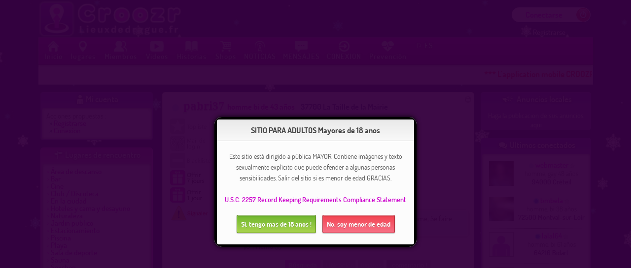

--- FILE ---
content_type: text/html; charset=UTF-8
request_url: https://lugaresdeencuentro.net/es/profil/pabri37
body_size: 18296
content:
<!DOCTYPE html>
<html lang="es" xmlns="http://www.w3.org/1999/xhtml">
<head>
<!-- Global site tag (gtag.js) - Google Analytics -->
<script async src="https://www.googletagmanager.com/gtag/js?id=G-D6W8DT3CBQ"></script>
<script>
  window.dataLayer = window.dataLayer || [];
  function gtag(){dataLayer.push(arguments);}
  gtag('js', new Date());

  gtag('config', 'G-D6W8DT3CBQ');
</script>
<script src="/js/jquery-3.7.1.min.js"></script>
<link rel="alternate" hreflang="fr" href="https://lieuxdedrague.fr/fr/profil/pabri37"/>
<link rel="alternate" hreflang="en" href="https://cruising.sex/en/profil/pabri37"/>
<link rel="alternate" hreflang="es" href="https://lugaresdeencuentro.net/es/profil/pabri37"/>
<link rel="alternate" href="https://lugaresdeencuentro.net/es/profil/pabri37" hreflang="x-default" />

<!-- Balisage JSON-LD généré par l'outil d'aide au balisage de données structurées de Google -->
<script type="application/ld+json">
{
  "@context" : "http://schema.org",
  "@type" : "WebSite",
          "name" : "Lugares de rencuentro",
             "image" : "https://lieux.sex/images/logo/logo_lieuxdedrague_280_120.fw.png",
            "description" : "Lugares de rencuentro  es un sitio de citas discreta",
    "url" : "https://lugaresdeencuentro.net/"
}
</script>

<title>pabri37, homme bi 43 años sobre lugares de encuentro</title>
	<link rel="apple-touch-icon" href="/apple-touch-icon.png" />
	<meta name="description" content="pabri37, homme bi 43 años sobre lugares de encuentro, Lugares de crucero heterosexuales y bisexuales y sitio de citas sexuales para encontrar un plan sexual. (Page 1)" />
	<meta name="keywords" content="Lugares de rencuentro, lugar, crucero, Gay, homme bi, lugares, encuentros, gays, dragas, bisexuales, camioneros, ligar, homosexuales, encuentros, hombres, mujeres, parejas, libertinos, sauna, hammam" />
<meta charset="utf-8">

<!-- Responsive-->
<meta content="width=device-width, initial-scale=1, minimum-scale=1, maximum-scale=2" name="viewport">

<!--CSS-->
<link href="/css/style.css?1768079168" rel="stylesheet" type="text/css"/>
<style>
		body {background-image: url("https://img4.lieuxdedrague.fr/images/bg9_noel.jpg");}
	</style><link href="/css/es.css?1563541393" rel="stylesheet" type="text/css"/>
<link href="/css/jquery.thickbox.css" rel="stylesheet" type="text/css"/>
	<script src="/js/jquery.draggable.js"></script>
<script src="/js/javascript.js?1719516523"></script>
<script src="/js/jquery.modal.js" charset="utf-8"></script> <!-- popup profil -->




	
<meta name="google-site-verification" content="6TtkFkz1-sU1Qqk6uW1yHS0YTNDsMBnAYnCUGfF1j-I" />
    <meta name="rating" content="adult" />
    
		<style>


#overlay {
  display: none;
  position: fixed;
  z-index: 10;
  left: 0;
  top: 0;
  width: 100%;
  height: 100%;
  background-color: rgba(54,1,63,0.96) ;
}


.modal {
 
  display: none;
  position: fixed;
  z-index: 20; 
  left: 50%;
  top: 50%;
  transform: translate(-50%, -50%);
  background-color: #fff;
  border-radius: 15px;
  padding: 0;
  text-align: center;
}

#button {
    width:78px;
    height:28px;
 
    background-image: -webkit-linear-gradient(to top, rgb(254, 218, 113), rgb(254, 186, 72));
    background-image: -moz-linear-gradient(to top, rgb(254, 218, 113), rgb(254, 186, 72));
    background-image: -o-linear-gradient(to top, rgb(254, 218, 113), rgb(254, 186, 72));
    background-image: -ms-linear-gradient(to top, rgb(254, 218, 113), rgb(254, 186, 72));
    background-image: linear-gradient(to top, rgb(254, 218, 113), rgb(254, 186, 72));
    filter: progid:DXImageTransform.Microsoft.gradient(GradientType=0,StartColorStr='#feda71', EndColorStr='#feba48');
 
    border:1px solid #ca9336;
 
    -webkit-box-shadow:
        inset 0px 1px 0px #fee395,
              0px 1px 1px rgba(0,0,0,.15);
    -moz-box-shadow:
        inset 0px 1px 0px #fee395,
              0px 1px 1px rgba(0,0,0,.15);
    box-shadow:
        inset 0px 1px 0px #fee395,
              0px 1px 1px rgba(0,0,0,.15);
 
    -webkit-border-radius:4px;
    -moz-border-radius:4px;
    border-radius:4px;
 
    font-size:13px;
    font-weight:bold;
    text-align:center;
    line-height:28px;
 
    color:#996633;
    text-shadow:0px 1px 0px rgba(255,255,255,.4);
 
    position:absolute;
    top:50%;
    left:50%;
    margin-top:-14px;
    margin-left:-39px;
}
 
#button:hover {
    background-image: -webkit-linear-gradient(to top, rgb(254, 194, 82), rgb(254, 205, 97));
    background-image: -moz-linear-gradient(to top, rgb(254, 194, 82), rgb(254, 205, 97));
    background-image: -o-linear-gradient(to top, rgb(254, 194, 82), rgb(254, 205, 97));
    background-image: -ms-linear-gradient(to top, rgb(254, 194, 82), rgb(254, 205, 97));
    background-image: linear-gradient(to top, rgb(254, 194, 82), rgb(254, 205, 97));
    filter: progid:DXImageTransform.Microsoft.gradient(GradientType=0,StartColorStr='#fec252', EndColorStr='#fecd61');
 
    -webkit-box-shadow:
        inset 0px 1px 0px #fed17e,
              0px 1px 1px rgba(0,0,0,.1);
    -moz-box-shadow:
        inset 0px 1px 0px #fed17e,
              0px 1px 1px rgba(0,0,0,.1);
    box-shadow:
        inset 0px 1px 0px #fed17e,
              0px 1px 1px rgba(0,0,0,.1);
}


#heading {
    width:400px;
    height:44px;
 
    background-image: -webkit-linear-gradient(to top, rgb(249, 249, 249), rgb(233, 233, 233));
    background-image: -moz-linear-gradient(to top, rgb(249, 249, 249), rgb(233, 233, 233));
    background-image: -o-linear-gradient(to top, rgb(249, 249, 249), rgb(233, 233, 233));
    background-image: -ms-linear-gradient(to top, rgb(249, 249, 249), rgb(233, 233, 233));
    background-image: linear-gradient(to top, rgb(249, 249, 249), rgb(233, 233, 233));
    filter: progid:DXImageTransform.Microsoft.gradient(GradientType=0,StartColorStr='#f9f9f9', EndColorStr='#e9e9e9');
 
    border-bottom:1px solid #bababa;
 
    -webkit-box-shadow:
        inset 0px -1px 0px #fff,
        0px 1px 3px rgba(0,0,0,.08);
    -moz-box-shadow:
        inset 0px -1px 0px #fff,
        0px 1px 3px rgba(0,0,0,.08);
    box-shadow:
        inset 0px -1px 0px #fff,
        0px 1px 3px rgba(0,0,0,.08);
 
    -webkit-border-radius:4px 4px 0px 0px;
    -moz-border-radius:4px 4px 0px 0px;
    border-radius:4px 4px 0px 0px;
 
    font-size:16px;
    font-weight:bold;
    text-align:center;
    line-height:44px;
 
    color:#444444;
    text-shadow:0px 1px 0px #fff;
}



#content {
    width:400px;
    height:210px;
 
    background:#fcfcfc;
 
    -webkit-box-shadow:0px 1px 3px rgba(0,0,0,.25);
    -moz-box-shadow:0px 1px 3px rgba(0,0,0,.25);
    box-shadow:0px 1px 3px rgba(0,0,0,.25);
 
    -webkit-border-radius:0px 0px 4px 4px;
    -moz-border-radius:0px 0px 4px 4px;
    border-radius:0px 0px 4px 4px;
	padding:5px;
    font-size:14px;
}
 
#content p {
    font-size:14px;
    font-weight:normal;
    text-align:center;
    line-height:22px;
    color:#555555;
 
    width:100%;
    float: left;
 
    margin:15px 0;
}


.button_majeur {
    width:155px;
 
	font-size:14px;
    font-weight:bold;
    line-height:33px;
 
    color:#fff;
    text-shadow:0px 1px 0px rgba(0,0,0,.2);
 
    -webkit-border-radius:3px;
    -moz-border-radius:3px;
    border-radius:3px;
 
    -webkit-box-shadow:
        inset 0px 1px 0px rgba(255,255,255,.5),
        0px 1px 2px rgba(0,0,0,.3);
    -moz-box-shadow:
        inset 0px 1px 0px rgba(255,255,255,.5),
        0px 1px 2px rgba(0,0,0,.3);
    box-shadow:
        inset 0px 1px 0px rgba(255,255,255,.5),
        0px 1px 2px rgba(0,0,0,.3);
 
	padding:8px;
}
.button_majeur img { 
    float:left;
    width:33px;
    height:33px;
}
 
 
 
.button_majeur.green {
    background: -webkit-linear-gradient(to top, rgba(170,212,79,1) 0%,rgba(116,185,49,1) 90%,rgba(106,173,45,1) 95%,rgba(96,157,41,1) 100%);
    background: -moz-linear-gradient(to top, rgba(170,212,79,1) 0%,rgba(116,185,49,1) 90%,rgba(106,173,45,1) 95%,rgba(96,157,41,1) 100%);
    background: -o-linear-gradient(to top, rgba(170,212,79,1) 0%,rgba(116,185,49,1) 90%,rgba(106,173,45,1) 95%,rgba(96,157,41,1) 100%);
    background: -ms-linear-gradient(to top, rgba(170,212,79,1) 0%,rgba(116,185,49,1) 90%,rgba(106,173,45,1) 95%,rgba(96,157,41,1) 100%);
    background: linear-gradient(to top, rgba(170,212,79,1) 0%,rgba(116,185,49,1) 90%,rgba(106,173,45,1) 95%,rgba(96,157,41,1) 100%);
    filter: progid:DXImageTransform.Microsoft.gradient( startColorstr='#aad44f', endColorstr='#609d29',GradientType=0 );
 
    border:1px solid #5b8821;
 	margin-top:5px;
	margin-right:5px; 
	text-align:center;
	font-size:1em;
}
.button_majeur.red {
    background: -webkit-linear-gradient(to top, rgba(248,114,136,1) 0%,rgba(243,71,85,1) 90%,rgba(225,65,77,1) 95%,rgba(206,59,70,1) 100%);
    background: -moz-linear-gradient(to top, rgba(248,114,136,1) 0%,rgba(243,71,85,1) 90%,rgba(225,65,77,1) 95%,rgba(206,59,70,1) 100%);
    background: -o-linear-gradient(to top, rgba(248,114,136,1) 0%,rgba(243,71,85,1) 90%,rgba(225,65,77,1) 95%,rgba(206,59,70,1) 100%);
    background: -ms-linear-gradient(to top, rgba(248,114,136,1) 0%,rgba(243,71,85,1) 90%,rgba(225,65,77,1) 95%,rgba(206,59,70,1) 100%);
    background: linear-gradient(to top, rgba(248,114,136,1) 0%,rgba(243,71,85,1) 90%,rgba(225,65,77,1) 95%,rgba(206,59,70,1) 100%);
    filter: progid:DXImageTransform.Microsoft.gradient( startColorstr='#f87288', endColorstr='#ce3b46',GradientType=0 );
 
    border:1px solid #b0333e;
 	margin-top:5px;
	margin-left:5px;
	text-align:center;
	font-size:1em;
	color:white;
}



@media only screen and (max-width: 767px) {
         
    #heading {
        width:294px;
        height:28px;
 
        line-height:28px;
        font-size:1em;
    }
    #content {
        width:294px;
        height: 234px;
    }
    #content p {
        width:284px;
        font-size:1em;
    }
    .button_majeur img { 
        width:23px;
        height:23px;
    }
    .button_majeur {
        width:128px;
		padding:6px;
 
        line-height:23px;
        font-size:0.85em;
    }
    .button_majeur.green {
    }
    .button_majeur.red {
    }
}
		</style>
		
		


<!-- Overlay pour l'opacification -->
<div id="overlay"></div>

<!-- Fenêtre modale -->
<div id="myModal" class="modal">
    <div style="border: 5px solid black; border-radius: 15px;">
    <div id="heading">
       SITIO PARA ADULTOS Mayores de 18 anos    </div>
    <div id="content">
        <p>Este sitio está dirigido a pública MAYOR. Contiene imágenes y texto sexualmente explícito que puede ofender a algunas personas sensibilidades. Salir del sitio si es menor de edad GRACIAS. <br>
            <br><a href="/2257statement">U.S.C. 2257 Record Keeping Requirements Compliance Statement</a><br>
            <br>
            <a href="javascript:majeur();" class="button_majeur green close"> Sí, tengo mas de 18 anos !</a> <a href="https://google.com" class="button_majeur red close">No, soy menor de edad</a></p>

    </div>
    </div>
</div>

            <script type="text/javascript">
                window.onload = function() {
                    var modal = document.getElementById('myModal');
                    var overlay = document.getElementById('overlay');

                    modal.style.display = 'block';
                    overlay.style.display = 'block';


                    // Empêcher la fermeture en cliquant en dehors de la fenêtre modale
                    overlay.onclick = function(event) {
                        if (event.target == overlay) {
                            return false;
                        }
                    }
                }
</script>


</head>
<body>
<a name="top"></a> 
<script type="text/javascript">
// Copyright 2006-2007 javascript-array.com

var timeout	= 500;
var closetimer	= 0;
var ddmenuitem	= 0;

// open hidden layer
function mopen(id)
{	
	// cancel close timer
	mcancelclosetime();

	// close old layer
	if(ddmenuitem) ddmenuitem.style.visibility = 'hidden';

	// get new layer and show it
	ddmenuitem = document.getElementById(id);
	ddmenuitem.style.visibility = 'visible';

}
// close showed layer
function mclose()
{
	if(ddmenuitem) ddmenuitem.style.visibility = 'hidden';
}

// go close timer
function mclosetime()
{
	closetimer = window.setTimeout(mclose, timeout);
}

// cancel close timer
function mcancelclosetime()
{
	if(closetimer)
	{
		window.clearTimeout(closetimer);
		closetimer = null;
	}
}

// close layer when click-out
</script>


<!--container-->
<div class="container">
<div class="content">

<!--header-->
<div class="header-bg header-bg-mobile" id="header-site"> 
    <div style="width:100%; display:inline-flex; justify-content: space-between; align-items: center; ">
        <a title="Inicio" href="/fr/"><img class="logo hide-on-mobile" alt="lieux de drague site de rencontres" src="https://lieux.sex/images/logo_croozr_final.png"></a>
        <a title="Inicio" href="/fr/"><img class="logo hide-on-desktop hide-on-tablet" alt="lieux de drague site de rencontres mobile" src="https://lieux.sex/images/logo_croozr_final.png"></a>


        
    <!-- Affichage sur pc ou tablette-->
    <div class="hide-on-mobile" style="padding-right:5px; padding-top: 14px;">
        <div style=" text-align:center; background-color: white;  height:30px; line-height: 30px;  border-radius:30px; width:160px;"><a title="Conectate aqui" href="/es/connexion" style=" font-size: 16px; font-weight:800; color: #FF00FF;  margin-left: auto; margin-right: auto;">Conectarse</a><a  title="Conectate aqui" href="/es/connexion"><img class="button-online" src="https://lieux.sex/images/button_offline.png" alt="offline"></a>
        </div>
        <div style="padding-top:11px; text-align:center;"><a title="Registrese de forma gratuita para ver la citas, detalles de zonas de rencuentro,publicar anuncios de citas, contactar los otros miembros, etc" href="/es/register/registro" style="color:whitesmoke; padding-right:7px;">Registrarse</a></div>
    </div>

    <!-- Affichage sur mobile-->
    <div class="hide-on-desktop hide-on-tablet" style=" width:57%; padding-right:5px; padding-top: 3px;  position: relative;">
        <div style="float:right; padding-left:9px; text-align:center; background-color: white;  height:28px; line-height: 28px;  border-radius:28px;"><a href="/es/connexion" style=" font-size: 16px; font-weight:800; color: #FF00FF; padding-right:3px;  margin-left: auto; margin-right: auto;">Conectarse</a><a href="/es/connexion"><img class="button-online" src="https://lieux.sex/images/button_offline.png" alt="offline"></a>
        </div>
        <div style="clear: both; float:right; text-align:center; padding-right:5px; padding-top: 3px;"><a href="/es/register/registro" style="color:whitesmoke;">Registrarse</a></div>
    </div>
</div>

    
    <!--	-->
  
  <!--NAVBAR-->
  <div class="navbar">
    <header>
      <nav id="cssmenu"> 
        
        <!--open sitebars icons-->
        <div class="open-sidebar-left mobile-grid-20 hide-on-desktop hide-on-tablet no-mr">
          <a href="#" class="lien-clair"><div class="open-sidebar-icon-left icon toggle-menu menu-left" id="showLeft"> &#xe870; </div>
          <div class="open-sidebar-icon-text-left toggle-menu menu-left"> Menu 2 </div></a>
        </div>
        <div class="open-sidebar-right mobile-grid-20 tablet-grid-20 hide-on-desktop">
          <a href="#" class="lien-clair"><div class="open-sidebar-icon-right icon toggle-menu menu-right" id="showRight"> &#xe870; </div>
          <div class="open-sidebar-icon-text-right toggle-menu menu-right"> Ver mas </div></a>
        </div>
        <!--end open sitebars icons--> 
        
        <!--responsive menu button-->
        <div id="head-mobile"></div>
        <div class="menu-button">
          <p class="hide-on-desktop hide-menu-on-tablet menu-icon">Menu</p>
        </div>
        <!--end rmb	--> 
        
       
        <!--menu items-->
        <ul>
          <li class="li-menu-haut"><a title="Inicio de lugar de encuentro" href="/es/"><img src="https://lieux.sex/images/icone_accueil.png" class="icone_menu_haut" alt="Inicio"><div>Inicio</div></a></li>
                    <li class="li-menu-haut"><a href="#"><img src="https://lieux.sex/images/icone_lieux.png" class="icone_menu_haut" alt="lugares"><div>lugares</div></a>
            <ul>
              <li>
                <a  title="Mapa de lugares en el mundo, con zoom, detalles, y enlaces directos a cada lugar"
data-tipped-options="position: 'topleft'"
href="/presentation-carte-globale-des-lieux-de-drague-geolocalises?43958" target="_blank">Mapa de ubicaciones de crucero</a>              </li>
              <li><a title="A mi alrededor" data-tipped-options="position: 'topleft'" href="/lugares-de-rencuentro-geolocalizados"><span>A mi alrededor</span></a></li>
                <li><a title="Alrededor de una dirección" href="/es/places-by-address/lugares-de-rencuentro-por-direccion"><span>Alrededor de una dirección</span></a></li>
                <li><a title="Busqueda por departamentos" data-tipped-options="position: 'topleft'" href="/lugares-de-rencuentro-departamentos"><span>Departamentos</span></a></li>
              <li><a title="Busqueda por pais" data-tipped-options="position: 'topleft'" href="/lugares-de-rencuentro-por-pais"><span>Pais</span></a></li>
                
                
                <li class="last"><a class="a-body" title="Agregar un lugar" href="/es/add-place/proponer-un-lugar-de-encuentro"><span>Proponer un lugar de encuentro</span></a></li>
            </ul>
          </li>
          <li class="li-menu-haut"><a href="#"><img src="https://lieux.sex/images/icone_membres.png" class="icone_menu_haut" alt="Miembros"><div>Miembros</div></a>
            <ul>
              <li><a title="Busqueda de miembros" href="/es/profiles/busqueda-de-miembros"><span>Por criterios</span></a></li>

                <li class="last"><a title="Busqueda basada en la geolocalizacion" href="/es/profiles-geolocated/perfiles-geolocalizados-a-mi-alrededor"><span>A mi alrededor</span></a></li>
                <li class="last"><a title="Buscar alrededor de una dirección" href="/es/profiles-address/perfiles-alrededor-de-una-direccion"><span>Alrededor de una dirección</span></a></li>
                                <li class="last"><a title="Muro de perfiles clasificado por distacia" href="/es/wall-profiles/muro-de-perfiles"><span>Muro de perfiles</span></a></li>
                                <li class="last"><a title="Salones de video" href="/es/dating-webcam/salons-visio-sexe"><span>Salones de video</span></a></li>
                <li class="last"><a title="Mis MEMOS" href="/es/memo/mis-memos"><span>Mis MEMOS</span></a></li>
                

                            <li><a href="/es/temoignages/temoignages-des-membres">Témoignages</a></li>
            </ul>
          </li>
                      <li class="li-menu-haut"><a href="#"><img src="https://lieux.sex/images/icone_videos.png" class="icone_menu_haut" alt="Videos"><div>Videos</div></a>
            <ul>
             	<li class="last"><a title="Vidéos amateurs des membres" href="/es/subscription/abonnement/voirvideos?85381">Vídeos porno amateur miembro </a></li>
                                    <li class="last"><a title="Top des vidéos de January" href="/es/subscription/abonnement/voirtopvideos?30588">Vídeos principales de January</a></li>              <li class="last"><a title="Cargar videos X" href="/videos">Video X</a></li>
            </ul>
          </li>
                      <li class="li-menu-haut"><a href="#"><img src="https://lieux.sex/images/icone_histoires.png" class="icone_menu_haut" alt="Historias"><div>Historias</div></a>
            <ul>
              <li><a  href="/historias-eroticas?42380" title="Historias eroticas"><span>Ver las historias eroticas</span></a></li>
              <li><a  href="/publicar-historia-erotica?92473" title="Publica una historia erótica"><span>Publica una historia erótica</span></a></li>
              <li><a  href="/historias-de-sexo?92591" title="Todas las historias eroticas"><span>Todas las historias eroticas</span></a></li>
              <li class="last"><a  href="/mis-historias-eroticas?43976" title="Mi lista de historias preferidas"><span>Mi lista de historias preferidas</span></a></li>
                <li><a  href="/historias-eroticas-audio?30625" title="historias eróticas de audio"><span>Escucha audio historias eróticas</span></a></li>
                <li><a  href="/publicar-historia-erotica-audio?52790" title="Publicar una historia erótica de audio"><span>Publicar una historia erótica de audio</span></a></li>
                <li><a  href="/historias-de-sexo-audio?51237" title="Todas las historias eróticas en audio."><span>Todas las historias eróticas en audio.</span></a></li>
                <li><a  href="/mis-historias-eroticas-audio?17673" title="Mis historias de audio eróticas"><span>Mis historias de audio eróticas</span></a></li>

            </ul>
          </li>
            		<li class="li-menu-haut"><a href="#"><img src="https://lieux.sex/images/icone_boutique.png" class="icone_menu_haut" alt="Tiendas"><div>Shops</div></a>
            <ul>
              <li class="last"><a href="http://www.boutiqueplaisir.com/?id=21995&lang=fr" target="_blank" rel="noopener" title="Sexshop barato en linea" class="a-body"> Sexshop baratos</a></li>
            </ul>
          </li>
			<li id="div-nombre_de_news_nav" class="li-menu-haut"><a title="Novedades de tu sitio de citas para adultos" href="/es/news/novedades-de-tu-sitio-de-citas-para-adultos"><img src="https://lieux.sex/images/icone_news.png" class="icone_menu_haut" alt="NOTICIAS"><div>NOTICIAS</div></a></li>
            						<li id="div-nombre_de_messages_nav" class="li-menu-haut"><a title="Mensajería" href="/es/messages?88244"><img src="https://lieux.sex/images/icone_message.png" class="icone_menu_haut" alt="MENSAJES"><div>MENSAJES</div></a></li>
          <li class="li-menu-haut"><a title="Ya inscrito(a) ? Conectate aqui ! " href="/es/connexion/es/profil/pabri37"><img src="https://lieux.sex/images/icone_connexion.png" class="icone_menu_haut" alt="CONEXION"><div>CONEXION</div></a></li>          
			<li class="li-menu-haut"><a title="Prevención, asociaciones de socios, información de IST" href="#"><img src="https://lieux.sex/images/icone_sante.png" class="icone_menu_haut" alt="Prevención"><div>Prevención</div></a>
			<ul>
              <li class="last"><a href="/es/sex-associations/asociaciones-socias" title="Asociaciones socias" class="a-body">Asociaciones socias</a></li>
              <li class="last"><a title="Precauciones" href="/es/sex-prevention/precauciones">Precauciones</a></li>
            </ul></li>
			<li class="has-sub"><a href="#"><span class="icon">&#x2690;</span> ES</a>
            <ul>
              <li class="last"><a href="https://www.lieuxdedrague.fr" title="Lieux de drague en Français" class="a-body"> Français</a></li>
              <li class="last"><a href="https://www.cruising.sex" title="Cruising places in English" class="a-body"> English</a></li>
            </ul>
          </li>
        </ul>
      </nav>
    </header>
  </div>
  <!-- Fin NAVBAR -->
  
  <div class="navbar-fix grid-100"></div>
  <div class="info"> 
    <!--<div class="info-icon icon"><span>&#xe829;</span></div>-->
    <div class="info-message">
      <div class="moving-text">
        <p> <B><FONT COLOR=#FF0000>*** L'application mobile CROOZR pour les téléphones ANDROID est sortie !! *** </font></b>&nbsp;&nbsp;&nbsp;&nbsp;&nbsp;&nbsp;&nbsp;Téléchargez-la en bas de page. Elle ne peut pas être proposée sur le PLAY STORE car elle est trop "adulte". N'hésitez pas à faire remonter les beugs... </p>
      </div>
    </div>
  </div>
  
</div><!-- fin div header -->

<div class="main-content">
    <section class="grid-22 tablet-grid-30 mobile-grid-60 cbp-spmenu-push" style="margin-left: 0px;">
    
        <!--Left menu bar-->
        <nav class="cbp-spmenu cbp-spmenu-vertical cbp-spmenu-left" id="cbp-spmenu-s1">
        <div class="close-button-left hide-on-desktop hide-on-tablet toggle-menu menu-left"> <a class="icon" href="#" id="closeLeft"><span>&#xe845;</span></a> </div>

<!--Mon Compte-->

<div class="cadre_arrondi_mauve icon">
<div class="box-top2"><span>&#xe867;</span>Mi cuenta</div><div class="box-middle2">
		<div style="margin-left:auto;margin-right:auto;">
  <div style="color:#666666;font-size: 1em;">Acciones propuestas : </div>&nbsp;&nbsp;» <a title="Registrese de forma gratuita para ver la citas, detalles de zonas de rencuentro,publicar anuncios de citas, contactar los otros miembros, etc..." href="/es/register/registro" class="a-body">Registrarse</a><br />&nbsp;&nbsp;» <a data-tipped-options="position: 'right'" title="Ya inscrito(a) ? Conectate aqui ! " href="/es/connexion/es/profil/pabri37">Conexion</a><br /></div></div></div>
<!--Catégories-->

<div class="cadre_arrondi_rose">
  <div class="box-top2"><span class="icon2">&#xe85d;</span>Lugares de rencuentro</div><div class="box-middle2">
		<img src="https://lieux.sex/images/puce.png" alt="Choix" class="puce"/> <a class="simple-tooltip" data-tipped-options="position: 'right'" href="/lugares-de-rencuentro-categoria/zona-de-descanso" title="Lieux de drague sur les aires de repos ou à proximité">Área de descanso</a><br /><img src="https://lieux.sex/images/puce.png" alt="Choix" class="puce"/> <a class="simple-tooltip" data-tipped-options="position: 'right'" href="/lugares-de-rencuentro-categoria/bar" title="Bars où il est facile de draguer">Bar</a><br /><img src="https://lieux.sex/images/puce.png" alt="Choix" class="puce"/> <a class="simple-tooltip" data-tipped-options="position: 'right'" href="/lugares-de-rencuentro-categoria/cinema" title="Lieux de drague dans les cinémas et cinémas porno">Cine</a><br /><img src="https://lieux.sex/images/puce.png" alt="Choix" class="puce"/> <a class="simple-tooltip" data-tipped-options="position: 'right'" href="/lugares-de-rencuentro-categoria/discotheque" title="Discothèques/clubs échangistes où on peut draguer, et éventuellement consommer sur place (backrooms, cruising)">Club / Discoteca</a><br /><img src="https://lieux.sex/images/puce.png" alt="Choix" class="puce"/> <a class="simple-tooltip" data-tipped-options="position: 'right'" href="/lugares-de-rencuentro-categoria/ville" title="Lieux de drague en ville : avenues, rues, places...">En la ciudad</a><br /><img src="https://lieux.sex/images/puce.png" alt="Choix" class="puce"/> <a class="simple-tooltip" data-tipped-options="position: 'right'" href="/lugares-de-rencuentro-categoria/hotels-et-chambres-d-hotes" title="Hôtels, chambres d'hôtes, campings ... tous les lieux où dormir.">Hoteles y cama y desayuno</a><br /><img src="https://lieux.sex/images/puce.png" alt="Choix" class="puce"/> <a class="simple-tooltip" data-tipped-options="position: 'right'" href="/lugares-de-rencuentro-categoria/naturale" title="Lieux de drague dans la nature (drague dans un bois, une forêt, des buissons, le long d'un lac, d'un étang, d'une rivière...)">Naturaleza</a><br /><img src="https://lieux.sex/images/puce.png" alt="Choix" class="puce"/> <a class="simple-tooltip" data-tipped-options="position: 'right'" href="/lugares-de-rencuentro-categoria/parc" title="Lieux de drague dans les parcs et squares">Jardin publico</a><br /><img src="https://lieux.sex/images/puce.png" alt="Choix" class="puce"/> <a class="simple-tooltip" data-tipped-options="position: 'right'" href="/lugares-de-rencuentro-categoria/Estacionamiento" title="Lieux de drague dans les parkings">Estacionamiento</a><br /><img src="https://lieux.sex/images/puce.png" alt="Choix" class="puce"/> <a class="simple-tooltip" data-tipped-options="position: 'right'" href="/lugares-de-rencuentro-categoria/piscine" title="Lieux de drague dans les piscines">Piscina</a><br /><img src="https://lieux.sex/images/puce.png" alt="Choix" class="puce"/> <a class="simple-tooltip" data-tipped-options="position: 'right'" href="/lugares-de-rencuentro-categoria/plage" title="Lieux de drague sur les plages, lieux de drague dans les dunes...">Playa</a><br /><img src="https://lieux.sex/images/puce.png" alt="Choix" class="puce"/> <a class="simple-tooltip" data-tipped-options="position: 'right'" href="/lugares-de-rencuentro-categoria/salle-de-sport" title="Salles de sport avec possibilité de rencontres">Sala de deporte</a><br /><img src="https://lieux.sex/images/puce.png" alt="Choix" class="puce"/> <a class="simple-tooltip" data-tipped-options="position: 'right'" href="/lugares-de-rencuentro-categoria/sauna" title="Saunas conseillés comme lieux de drague gays ou hétéros">Sauna</a><br /><img src="https://lieux.sex/images/puce.png" alt="Choix" class="puce"/> <a class="simple-tooltip" data-tipped-options="position: 'right'" href="/lugares-de-rencuentro-categoria/sexshop" title="Sexshops lieux de drague, parfois avec cabines vidéos, salle de projection cinéma... ">Sexshop</a><br /><img src="https://lieux.sex/images/puce.png" alt="Choix" class="puce"/> <a class="simple-tooltip" data-tipped-options="position: 'right'" href="/lugares-de-rencuentro-categoria/sitio-de-internet" title="Sites de rencontres, sites de drague, sites de sexe">Sitios de citas,de Flirt, o sitios sexuales</a><br /><img src="https://lieux.sex/images/puce.png" alt="Choix" class="puce"/> <a class="simple-tooltip" data-tipped-options="position: 'right'" href="/lugares-de-rencuentro-categoria/soirees-privees" title="Soirées privées (échangistes, trav, trans, gay, partouzes etc...)">Fiestas privadas</a><br /><img src="https://lieux.sex/images/puce.png" alt="Choix" class="puce"/> <a class="simple-tooltip" data-tipped-options="position: 'right'" href="/lugares-de-rencuentro-categoria/toilettes-publiques" title="Lieux de drague dans les toilettes publiques">Baños públicos</a><br /></div></div>

<!--NOUVEAUX LIEUX-->

<div class="cadre_arrondi_rose">
  <div class="box-top2"><span class="icon2">&#xe848;</span>Nuevos lugares</div><div class="box-middle2">
		<div><b><a  href="/departement/40-landes" style="color:#FF00FF">(40)</a>&nbsp;<a  href="/lugares-de-rencuentro/france/nouvelle-aquitaine/saugnac-et-muret">Saugnac-et-Muret</a><br /></b><a href="/lugar-de-encuentro/petit-parking-face-au-lac/53473" style="color:#707070; font-size:0.938em">Petit parking face au lac</a>
	</div>
	<div style="height:5px;">&nbsp;</div><div><b><a  href="/departement/07-ardeche" style="color:#FF00FF">(07)</a>&nbsp;<a  href="/lugares-de-rencuentro/france/auvergne-rhone-alpes/saint-privat">Saint-Privat</a><br /></b><a href="/lugar-de-encuentro/en-el-estadio-saint-privat-07200-/45808" style="color:#707070; font-size:0.938em">En el estadio Saint-Privat 07200 </a>
	</div>
	<div style="height:5px;">&nbsp;</div><div><b><a  href="/departement/31-haute-garonne" style="color:#FF00FF">(31)</a>&nbsp;<a  href="/lugares-de-rencuentro/france/occitanie/levignac">Lévignac</a><br /></b><a href="/lugar-de-encuentro/foret-bouconne-de-montaigut-sur-save/53470" style="color:#707070; font-size:0.938em">forêt bouconne de montaigut-sur-save</a>
	</div>
	<div style="height:5px;">&nbsp;</div><div><b><a  href="/departement/77-seine-et-marne" style="color:#FF00FF">(77)</a>&nbsp;<a  href="/lugares-de-rencuentro/france/undefined/emerainville">Émerainville</a><br /></b><a href="/lugar-de-encuentro/bois-d-emery/50260" style="color:#707070; font-size:0.938em">Bois d'Emery</a>
	</div>
	<div style="height:5px;">&nbsp;</div><div><b><a  href="/departement/56-morbihan" style="color:#FF00FF">(56)</a>&nbsp;<a  href="/lugares-de-rencuentro/france/bretagne/ploermel">Ploërmel</a><br /></b><a href="/lugar-de-encuentro/toilette-publique/53464" style="color:#707070; font-size:0.938em">Toilette publique</a>
	</div>
	<div style="height:5px;">&nbsp;</div><div><b><a  href="/departement/33-gironde" style="color:#FF00FF">(33)</a>&nbsp;<a  href="/lugares-de-rencuentro/france/nouvelle-aquitaine/pessac">Pessac</a><br /></b><a href="/lugar-de-encuentro/parking-p3-avenue-de-beutre/53461" style="color:#707070; font-size:0.938em">Parking p3 avenue de beutre</a>
	</div>
	<div style="height:5px;">&nbsp;</div></div></div>

<!--DERNIERS INSCRITS-->

<div class="cadre_arrondi_mauve">
  <div class="box-top2"><span class="icon2">&#xe81e;</span>Ultimos inscritos</div><div class="box-middle2">
		<div style="background-color: #f3efef;padding: 0px; margin-bottom:2px;"><div style="float: left; height:50px; width: 30%"><img src="https://lieux.sex/images/avatar_small.gif" border="0" alt="Photo847733" class="picture_small" /></div><div style="float: left;padding-left:3px;width: 70%;margin-bottom: 12px;"> <img src="https://lieux.sex/images/online_h2.png" title="Bleu = Homme, Rose = F, Violet = T"  class="icone_online" style="position:relative;z-index:3;" alt="homme online"><b><a href="/es/profil/lalal64" style="color:#FF00FF">lalal64</a></b> <a href="javascript:;" onclick="javascript:toplisteAction('','','847733','lalal64','ami', '41251');"><img id="ami_etat84773341251" src="https://lieux.sex/images/etoile_mini_off.png" class="etoile_mini" alt="Mettre dans ma TOP-LISTE"></a> <br /><span class="miniprofil-utilisateur-info">homme, bi 61 años</span><br /><b><a title="Ciudad" class="miniprofil-ville" href="/ville/Bidart">64210 Bidart</a></b></div>
		<div style="clear:both;" class="line"></div>
	</div>
	<div style="background-color: #f3efef;padding: 0px; margin-bottom:2px;"><div style="float: left; height:50px; width: 30%"><img src="https://lieux.sex/images/avatar_small.gif" border="0" alt="Photo847732" class="picture_small" /></div><div style="float: left;padding-left:3px;width: 70%;margin-bottom: 12px;"> <img src="https://lieux.sex/images/offline_h2.png" title="Bleu = Homme, Rose = F, Violet = T"  class="icone_online" style="position:relative;z-index:3;" alt="homme offline"><b><a href="/es/profil/coquin350000" style="color:#FF00FF">coquin350000</a></b> <a href="javascript:;" onclick="javascript:toplisteAction('','','847732','coquin350000','ami', '41056');"><img id="ami_etat84773241056" src="https://lieux.sex/images/etoile_mini_off.png" class="etoile_mini" alt="Mettre dans ma TOP-LISTE"></a> <br /><span class="miniprofil-utilisateur-info">homme, bi 31 años</span><br /><b><a title="Ciudad" class="miniprofil-ville" href="/ville/Rennes">35200 Rennes</a></b></div>
		<div style="clear:both;" class="line"></div>
	</div>
	<div style="background-color: #f3efef;padding: 0px; margin-bottom:2px;"><div style="float: left; height:50px; width: 30%"><img src="https://lieux.sex/images/avatar_small.gif" border="0" alt="Photo847731" class="picture_small" /></div><div style="float: left;padding-left:3px;width: 70%;margin-bottom: 12px;"> <img src="https://lieux.sex/images/offline_h2.png" title="Bleu = Homme, Rose = F, Violet = T"  class="icone_online" style="position:relative;z-index:3;" alt="homme offline"><b><a href="/es/profil/skyzz0928" style="color:#FF00FF">skyzz0928</a></b> <a href="javascript:;" onclick="javascript:toplisteAction('','','847731','skyzz0928','ami', '32585');"><img id="ami_etat84773132585" src="https://lieux.sex/images/etoile_mini_off.png" class="etoile_mini" alt="Mettre dans ma TOP-LISTE"></a> <br /><span class="miniprofil-utilisateur-info">homme, gay 28 años</span><br /><b><a title="Ciudad" class="miniprofil-ville" href="/ville/H%C3%A9nin-Beaumont">62110 Hénin-Beaumont</a></b></div>
		<div style="clear:both;" class="line"></div>
	</div>
	<div style="background-color: #f3efef;padding: 0px; margin-bottom:2px;"><div style="float: left; height:50px; width: 30%"><img src="https://lieux.sex/images/avatar_small.gif" border="0" alt="Photo847730" class="picture_small" /></div><div style="float: left;padding-left:3px;width: 70%;margin-bottom: 12px;"> <img src="https://lieux.sex/images/offline_h2.png" title="Bleu = Homme, Rose = F, Violet = T"  class="icone_online" style="position:relative;z-index:3;" alt="homme offline"><b><a href="/es/profil/maitreseif" style="color:#FF00FF">maitreseif</a></b> <a href="javascript:;" onclick="javascript:toplisteAction('','','847730','maitreseif','ami', '44787');"><img id="ami_etat84773044787" src="https://lieux.sex/images/etoile_mini_off.png" class="etoile_mini" alt="Mettre dans ma TOP-LISTE"></a> <br /><span class="miniprofil-utilisateur-info">homme, bi 34 años</span><br /><b><a title="Ciudad" class="miniprofil-ville" href="/ville/Paris">75001 Paris</a></b></div>
		<div style="clear:both;" class="line"></div>
	</div>
	<div style="background-color: #f3efef;padding: 0px; margin-bottom:2px;"><div style="float: left; height:50px; width: 30%"><img src="https://lieux.sex/images/avatar_small.gif" border="0" alt="Photo847729" class="picture_small" /></div><div style="float: left;padding-left:3px;width: 70%;margin-bottom: 12px;"> <img src="https://lieux.sex/images/offline_t2.png" title="Bleu = Homme, Rose = F, Violet = T"  class="icone_online" style="position:relative;z-index:3;" alt="h trans offline"><b><a href="/es/profil/inconnu14" style="color:#FF00FF">inconnu14</a></b> <a href="javascript:;" onclick="javascript:toplisteAction('','','847729','inconnu14','ami', '41019');"><img id="ami_etat84772941019" src="https://lieux.sex/images/etoile_mini_off.png" class="etoile_mini" alt="Mettre dans ma TOP-LISTE"></a> <br /><span class="miniprofil-utilisateur-info">homme trans, bi 20 años</span><br /><b><a title="Ciudad" class="miniprofil-ville" href="/ville/Falaise">14700 Falaise</a></b></div>
		<div style="clear:both;" class="line"></div>
	</div>
	<div style="background-color: #f3efef;padding: 0px; margin-bottom:2px;"><div style="float: left; height:50px; width: 30%"><img src="https://lieux.sex/images/avatar_small.gif" border="0" alt="Photo847728" class="picture_small" /></div><div style="float: left;padding-left:3px;width: 70%;margin-bottom: 12px;"> <img src="https://lieux.sex/images/offline_h2.png" title="Bleu = Homme, Rose = F, Violet = T"  class="icone_online" style="position:relative;z-index:3;" alt="homme offline"><b><a href="/es/profil/white_croco" style="color:#FF00FF">white_croco</a></b> <a href="javascript:;" onclick="javascript:toplisteAction('','','847728','white_croco','ami', '36377');"><img id="ami_etat84772836377" src="https://lieux.sex/images/etoile_mini_off.png" class="etoile_mini" alt="Mettre dans ma TOP-LISTE"></a> <br /><span class="miniprofil-utilisateur-info">homme, hetero 37 años</span><br /><b><a title="Ciudad" class="miniprofil-ville" href="/ville/Fond+Sarrail">97122 Fond Sarrail</a></b></div>
		<div style="clear:both;" class="line"></div>
	</div>
	<div style="text-align:right;">&nbsp;<a href="/es/profils/derniers-inscrits">...suite</a></div></div></div></nav>

       </section>
<article class="grid-57 tablet-grid-70 mobile-grid-100 last-messages">
<!--		padding-left-zero-->
<style type="text/css">
    .photo_supprime {
        background: url(https://lieuxdedrague.fr/images/supp_blog_photo_1.png) no-repeat 0 0;
        background-size: 24px;
        width: 24px;
        height:24px;
    }
    .photo_supprime:hover {

        background: url(https://lieuxdedrague.fr/images/supp_blog_photo.png) no-repeat 0 0;
        background-size: 24px;
        width: 24px;
        height:24px;
        transform: translate(0px, 10px);
        transition: transform 330ms ease-in-out;
    }


    .photo_supprime2 {
        background: url(https://lieuxdedrague.fr/images/supp_blog_photo_1.png) no-repeat 0 0;
        background-size: 24px;
        width: 24px;
        height:24px;
        transform: translate(0px, 10px);
        transition: transform 330ms ease-in-out;
    }

    .supprime_position {
        position: absolute;
        left: 28px;
        bottom: 35px;
    }

    .photo_valide {
        width: 26px;
        height: 26px;
        line-height: 26px;
        text-align: center;
        font-size: 20px;
        color: #fff;
        border-radius: 50%;
        box-shadow: 0 2px 6px rgba(0,0,0,0.3);
        cursor: pointer;
    }

    .photo_valide:hover {
        color: yellow;
        transform: scale(1.2);
        /*transform: translate(0px, -10px);*/
        transition: transform 100ms ease-in-out;
    }

    .valide_position {
        position: absolute;
        bottom: 10px;     /* 10px au-dessus du bas de la photo */
        left: 50%;        /* centré horizontalement */
        transform: translateX(-50%); /* vraiment centré */
    }

    .span_content {
        position: relative; /* la référence pour absolute */
    }

    .actions_position {
        position: absolute;
        top: -41px;             /* marge avec le haut */
        left: 50%;
        transform: translateX(-50%); /* centré horizontalement */
        display: flex;
        gap: 8px;             /* espace entre ❌ et ✅ */
        z-index: 10;
    }

    .actions_top {
        position: absolute;
        top: -40px;   /* au-dessus de la photo */
        left: 50%;
        transform: translateX(-50%);

    }

    .actions_bottom {
        position: absolute;
        bottom: -30px;   /* en dessous de la photo */
        left: 50%;
        transform: translateX(-50%);
        display: flex;
        gap: 16px;

    }

    /* ================================================================== */
    /* Mobile breakpoint */
    /* ================================================================== */

    @media (min-width: 300px) and (max-width: 767px) {
        .img_lieu {
            margin-bottom: 15px;
        }

        .supprime_position {
            position: absolute;
            left: 28px;
            bottom: 42px;
        }

        .valide_position {
            position: absolute;
            left: 28px;
            bottom: 42px;
        }

    }
</style>

    <div class="cadre_blanc_arrondi grid-100">

        <!--user name-->
        <div class="grid-100 tablet-grid-100 mobile-grid-100">
            <div class="entete_profil">
                
                <!--	user title				-->
                <div>
                    <div><div style="float: left;margin-left:0px;margin-right:2px;width: 82%;">
                            <a href="/es/profil/pabri37" ><h1 style="font-size:16px;">
                                    <img src="https://lieux.sex/images/offline_h2.png" title="Bleu = Homme, Rose = F, Violet = T" alt="conectado desde" style="margin-top:0px;margin-right:4px; margin-left:0px; width:18px;">
                                    <span  class="h1_profil center-text user_login_header"> pabri37</span> &nbsp;homme bi de 43 años
                                    <span class="texte-couleur-fonce">&nbsp;&nbsp;
              37700 La Taille de la Mairie			</span></h1></div>
                        </a>
                        <div style="width:18%; min-width:55px; float: left; text-align:right; padding:0px;margin-right:-3%;">

                            <!--	status icon	-->

                            <img src="https://lieux.sex/images/icone_bloque.png" title="Miembro gratis bloqueado" alt="Miembro gratis bloqueado" width="13">                        </div>
                            <div style="clear:both;"></div>
                    </div>
                </div>
            </div>

            <script type="text/javascript" src="/js/zoombox.js"></script>
            <link href="/css/zoombox.css" rel="stylesheet" type="text/css" media="screen" />
            <link href="/css/rating_simple.css" rel="stylesheet" type="text/css">
            <script type="text/javascript" src="/js/rating_simple.js"></script>

            <div class="row-pic"><a href="/es/connexion"><img src="https://lieux.sex/pictures/small_flou/735198_241022085702.jpg" border="0" alt="photo de "/></a></div><div id="myModal-pic735198" class="modal-pic">
	        <span class="close-pic cursor-pic" onclick="closeModal735198()">&times;</span>
	        </div>
            <script>
            function openModal735198() {
              document.getElementById('myModal-pic735198').style.display = "block";
              document.getElementById('cssmenu').style.display = "none";
              document.getElementById('slider-header').style.display = "none";
            }
            
            function closeModal735198() {
              document.getElementById('myModal-pic735198').style.display = "none";
              document.getElementById('cssmenu').style.display = "block";
              document.getElementById('slider-header').style.display = "block";
            }
            </script>
                <script language="javascript" type="text/javascript">
                    function note() {
                        $(document).ready(function() {
                            if (document.getElementById("rating_simple")) {
                                $("#rating_simple").webwidget_rating_simple({
                                    rating_star_length: '10',
                                    rating_initial_value: '0',
                                    rating_function_name: '',
                                    directory: 'https://lieuxdedrague.fr/images'
                                });
                            }
                        });
                    };
                </script>
    
    
                <script language="javascript" type="text/javascript">
                    function noter_photo() {

                        // Récupération de la note
                        const note = $('#rating_simple').val();

                        // Vérification
                        if (!note || parseInt(note, 10) < 1) {
                            alert("Merci de sélectionner une note avant de voter.");
                            return false;
                        }

                        $.ajax({
                            type: "POST",
                            url: "/ajax/noterphotos.php",
                            data: $("#form-noterpic :input").serialize(),
                            success: function(r){
                                $('body').append(r);
                                document.getElementById('noter_photo').remove();
                                document.getElementById('echelle_note').remove();
                                document.getElementById('form-noterpic').innerHTML =
                                    '&nbsp;' +
                                    '<a href="/es/connexion" class="erreur_petite">Tienes que inicia sesión para votar</a>' +
                                    '';
                            }
                        });
                    }
                </script>
            <script language="javascript" type="text/javascript" >

                $(document).ready(function() {
                    $('a.zoombox').zoombox({
                        theme: 'zoombox',        //available themes : zoombox,lightbox, prettyphoto, darkprettyphoto, simple
                        opacity: 0.8,              // Black overlay opacity
                        duration: 500,              // Animation duration
                        animation: true,             // Do we have to animate the box ?
                        width: 600,              // Default width
                        height: 400,              // Default height
                        gallery: true,             // Allow gallery thumb view
                        autoplay: false                // Autoplay for video
                    });
                });
            </script>

            <!--	Left panel-->
            <div class="grid-25 tablet-grid-25 mobile-grid-100 mobile-no-padding mobile-margin-left">
                <div class="mobile-grid-100" >
                    <a href="javascript:;" onclick="javascript:toplisteAction('','','735198','pabri37','amigrand', '14370');"><img id="ami_etat73519814370" src="https://lieux.sex/images/topliste_off.png" border="0"  alt="Poner en mi TOP-LISTE" style="margin-bottom:4px; margin-right:15px;"></a><a href="/es/subscription/abonnement/loginmail" target="abonnement"><img id="loginmail_etat73519814370" src="https://lieux.sex/images/loginmail_off.png" border="0" alt="Recibir un correo electrónico cuando esta persona se conecte" style="margin-bottom:4px; margin-right:17px;"></a><a href="javascript:;"  id="blacklist_lien73519814370" onclick="javascript:blacklistAction(,'','735198','pabri37','blacklistgrand', '14370');"><img id="blacklist_etat73519814370" src="https://lieux.sex/images/blackliste_off.png" border="0" alt="Poner en mi LISTA_NEGRA = desterrar" style="margin-bottom:4px;"></a><a href="/es/subscription/abonnement/offrir7jours"  onclick="if (confirm('Durante 7 días proporcionar su suscripción a esa persona, y desbloquear su cuenta, al mismo tiempo, debe suscribirse. ')) {}" target="abonnement"><img id="offrir_abo_etat735198143707" src="https://lieux.sex/images/offrir_7_j_on.png" border="0" alt="Dará 7 días de mi suscripción a este miembro" style="margin-bottom:4px; margin-right:20px;"></a><a href="/es/subscription/abonnement/offrir1jour"  onclick="if (confirm('Ofrecer un día de su suscripción a esa persona, y desbloquear su cuenta, al mismo tiempo, debe suscr. ')) {}" target="abonnement"><img id="offrir_abo_etat7351981" src="https://lieux.sex/images/offrir_1_j_on.png" border="0" alt="Dar 1 día de mi suscripción a este miembro" style="margin-bottom:4px; margin-right:20px;"></a><a href="javascript:;"  onclick='if (document.getElementById("styled_popup73519814370").style.display=="block") {document.getElementById("styled_popup73519814370").style.display="none";} else {document.getElementById("styled_popup73519814370").style.display="block";}' title="informar que este miembro envie publicidad, pedir dinero, pedofilia, etc..." class="texte-couleur-rouge"><img id="signaler_etat73519814370" src="https://lieux.sex/images/signaler_on.png" border="0" alt="informar de un perfil de desterrar del Sitio" style="margin-bottom:4px; margin-right:3px;"></a><br>
                </div>
            </div>

            <!--	Profil - body-->

            <div class="grid-75 tablet-grid-75 mobile-no-padding">
                
                <!--			ici ville-->

                Yo soy <span class="texte-vif">célibataire</span> y medir 1m71 por 77 Kilos.<br>yo busco mas bien<span class="texte-vif"> una mujer</span> etre 18 y 70 años por <span class="texte-vif">du sexe</span><div style="display: flex; align-items: center; margin-top:10px; margin-bottom: 10px;"></div>
                registado(a) desde el                <a href="/es/subscription/abonnement/inscritdepuisle" title="Réservé aux membres ABONNES. Cliquez sur le lien pour vous abonner." target="abonnement" class="texte_premium">reservado a a los suscripto</a>                                    <br />
                    Última visita el                    <a href="/es/subscription/abonnement/dernierevisite" title="Réservé aux membres ABONNES. Cliquez sur le lien pour vous abonner." target="abonnement" class="texte_premium">reservado a a los suscripto</a><script type="text/javascript">
    function form_memo(user_id)
    {   
       var memo_content = $("#memo_text_" + user_id).html();
       $('#memo_text_' + user_id).hide();
       $('#memo_area_' + user_id).replaceWith('<div id="memo_area_' + user_id + '"><div><p><img class="trombone" src="https://lieux.sex/images/memo.png"> <b>Mémo </b></p></div><textarea rows="5" style="width:100%;" id="memo_content_' + user_id + '">'+memo_content+'</textarea><br><div id="controls_button_' + user_id + '"><a href="javascript:" class="button" onclick="send_memo(' + user_id + ')">Enregistrer</a> <a href="javascript:" class="button" onclick="$(\'#memo_area_' + user_id + '\').hide();$(\'#memo_modif_' + user_id + '\').show();$(\'#memo_text_' + user_id + '\').show();">Annuler</a></div></div>');   
       $('#memo_help_' + user_id).hide();
       $('#memo_modif_' + user_id).hide();  
    } 
     
    function send_memo(user_cible) {
        var memo_content = $("#memo_content_" + user_cible).val(); 
     
        $.ajax({
            type: "POST",
            url: "/ajax/memo_insert.php",
            data: "user_cible=" + user_cible + "&memo_content=" + memo_content,
            success: function (r) {
                console.log(r);
                $('#memo_text_' + user_cible).replaceWith('<div id="memo_text_' + user_cible + '" data-vu="1">' + memo_content + '</div>');
                $('#memo_area_' + user_cible).hide();
                $('#memo_button_' + user_cible).show();
                $('#memo_help_' + user_cible).show();
                $('#memo_modif_' + user_cible).show(); 
            }
        }); 
    }   
</script><div id="styled_popup73519814370" name="styled_popup73519814370" style="width: 95%; display: none; position: relative; margin-right:auto; margin-left:auto; margin-top:10px; margin-bottom:10px; padding: 5px; background-color:#FFCACA;">
<strong>------ Desea senalar este perfil -----</strong>
    <br>
<form id="form-signaler14370">
<input name="sign_raison73519814370" type="radio" value="spam">
un anuncio para un sitio (spam), una zona, etc...<br>
<input name="sign_raison73519814370" type="radio" value="pedophilie">
cualquier material ilegal (pedofilia, zoofilia, incesto...)
<br>
<input name="sign_raison73519814370" type="radio" value="racolage">
este miembro se prostituye<br>
<input name="sign_raison73519814370" type="radio" value="mineur">
este miembro es menor de edad <br>
<input name="sign_raison73519814370" type="radio" value="vol_photos">
una imagen al menos es roba<br>
<input name="sign_raison73519814370" type="radio" value="insultes">
insultos raciales u homofóbicos<br>
<input name="sign_raison73519814370" type="radio" value="autre">
otra razon ilegal. No insulte o informe vulgaridades !<br><br>
<strong>Explique los motivos :</strong><input name="sign_detail73519814370"  id="sign_detail73519814370" type="text" value="" style="width:70%;">
<div align="center"><br>
    <input type="button" name="btn-signaler" id="btn-signaler" value="Enviar"  onclick="if (document.getElementById('sign_detail73519814370').value.length<10) {alert('Por favor especifique la razón.');} else if (!CheckRadio('sign_raison73519814370')) {alert('Por favor seleccione el motivo.');} if (confirm('¿Está seguro de que desea enviar la queja al webmaster? \n\nATENCION, Cualquier abuso resultará en la eliminación de su cuenta. ')) {document.getElementById('sign_message_valider73519814370').value ='1'}; return false;"> &nbsp;&nbsp;<a href="javascript:styledPopupClose('73519814370');">Haga clic aqui para anular</a>
</div>
  <span class="legende_image">(Reporte de abuso atención se cerrará su cuenta. <u>No senale los insultos</u> : blacklistez Los miembros que hacen esto, ya no pueden ponerse en contacto con usted)</span>
   <input type="hidden" name="sign_id_signaleur" value="">
   <input type="hidden" name="sign_pseudo_signaleur" value="">
   <input type="hidden" name="sign_id_spammeur" value="735198">
   <input type="hidden" name="sign_pseudo_spammeur" value="pabri37">
   <input type="hidden" name="sign_message_type" value="profil">
   <input type="hidden" name="sign_message_id" value="73519814370">
   <input type="hidden" name="sign_message_valider73519814370" id="sign_message_valider73519814370" value="0">
</form>
</div>

                    <script type="text/javascript">
                        $(document).ready(function(){
                                                        $("#btn-signaler").click(function(){
                                if (CheckRadio('sign_raison73519814370') && document.getElementById('sign_message_valider73519814370').value == 1)
                                {
                                    $.ajax({
                                        type: "POST",
                                        url: "/ajax/signaler.php",
                                        data: $("#form-signaler14370 :input").serialize(),
                                        success: function(r){
                                            $('body').append(r);
                                        }
                                    });}
                            });                        });
                    </script>
                <div class="profil_je_cherche"><strong>Yo busco : </strong>Câlin(e), Sexe, Sex-friend, Avec homme, Avec femme, Se faire sucer, Lécher / cunnilingus</div>
                <div id="memo_refresh_735198"></div>                        <a href="#" onclick="alert('Funcionalidad reservada para suscriptores PREMIUM');"><img class="trombone" src="https://lieux.sex/images/memo.png"> <b>Memo </b></a><a id="memo_help_735198" href="/views/page/modal_memo_info.php" rel="modal:open" oncontextmenu="return false"><img src="https://lieux.sex/images/aide_memo.png"></a>
                    


                                <br />
                <br />
                <center>
                    &nbsp; <a href="/es/profil/pabri37/homme-bi" class="menu_sousonglet_actif">&nbsp;Búsqueda&nbsp;</span></a>&nbsp;

                    <a href="/es/profil/pabri37/homme-bi/localisation" class="menu_sousonglet">&nbsp;Ubicación&nbsp;</a>&nbsp; <a href="/es/profil/pabri37/homme-bi/lieux" class="menu_sousonglet">&nbsp;lugares&nbsp;</a>&nbsp; <a href="/es/profil/pabri37/homme-bi/commentaires" class="menu_sousonglet2">&nbsp;
                        &nbsp;comentario !                        &nbsp;</a>
                    

                </center>
                <div style="background-color:#F0F0F0; padding:5px; border-style:solid; border-width:1px; border-color:#000000; border-color:#D0D0D0;" id="div_comment">
                    Cherche moment de sexe                </div>
                
                                    <span class="texte-couleur-fonce"><a href="/es/messages/pabri37?78357">Contacto pabri37 :</a></span> <a href="/es/messages/pabri37?81282">(Haga clic aquí para ver los mensajes intercambiados)</a> <br />
                    
		<br>
	<div class="contact_user_views_form">
	<center>
	Para ponerse en contacto con un miembro de este sitio debe estar registrado (a) y conectado (a).
	<br />
		<a href="/es/connexion/es/profil/pabri37">Conexion</a> | <a href="/inscription" class="a-body">inscripcion 100% gratuita</a>
	</center>
	</div>
	                </div>
            </div>
        </div>
        <div style="clear:both;"></div>

        
    <script type="text/javascript">
        function goblog(blogueurlogin, blogueurid) {
            var form = document.createElement("form");
            form.target = "view";
            form.method = "POST";
            form.action = "https://"+blogueurlogin+".blogx.fr";
            var params = {
                "sessionId": "",
                "currentUserId": "",
                "blogueurUserId" : blogueurid
            };

            for (var i in params) {
                if (params.hasOwnProperty(i)) {
                    var input = document.createElement('input');
                    input.type = 'hidden';
                    input.name = i;
                    input.value = params[i];
                    form.appendChild(input);
                }
            }

            document.body.appendChild(form);
            form.submit();
            window.open('', 'view');
        }

        
    </script>

</article>


<!--Right Aside-->
<aside class="grid-21 tablet-grid-21 mobile-grid-70 cbp-spmenu-push">
    <nav class="cbp-spmenu cbp-spmenu-tablet cbp-spmenu-vertical cbp-spmenu-right" id="cbp-spmenu-s2">
        <div class="close-button-right hide-on-desktop toggle-menu menu-right">
            <a class="icon" href="#" id="closeRight"><span>&#xe845;</span></a>
        </div>
		

        <div style="margin-right:auto; margin-left:auto; text-align:center; display:block; float:left; padding-left: 5px;">
		
	
        <div style="padding: 5px; background-color: #FFFFFF; border: 1px solid #656ab0; -moz-border-radius: 7px; -khtml-border-radius: 7px; -webkit-border-radius: 7px; border-radius: 7px; height:50px; margin-bottom:5px;display:block;" id="parrainage_site">
        </div>

		    <!--   Annonces locales-->
    <div  class="cadre_arrondi_mauve bottom-15">
        <div class="box-top2 icon">
            <span>&#xe85a;</span> Anuncios locales        </div>
        <div id="p_container">
                    <div class="lien_pub2"><a href="/es/account/editar-mi-cuenta/annonce_locale" title="Publiez vos annonces rencontres, immobilier, auto, moto, etc... ici." class="lien-clair">Haga la publicacion de sus anuncios aqui</a></div>

    </div>

    </div>

            <!--Derniers LOGUÉS-->

		<div class="cadre_arrondi_mauve">
		  <div class="box-top2"><span class="icon2">&#xe823;</span>Ultimos conectados</div><div class="box-middle2">
		<div class="miniprofil"><div style="float: left; width: 30%"><a href="/es/connexion"><img src="https://lieux.sex/pictures/small_flou/1_250918031708.jpg" border="0" alt="photo de webmaster" class="picture_small last_connected" /></a></div><div style="float: left;padding-left:3px;width: 70%;margin-bottom: 10px;"><img src="https://lieux.sex/images/offline_h2.png"  alt="hombre desconectado(a)" class="icone_online"><b><a href="/es/profil/webmaster" style="color:#FF00FF">webmaster</a></b> <a href="javascript:;" onclick="javascript:amiAction('','','1','webmaster','ami');"><img id="ami_etat1" src="https://lieux.sex/images/etoile_mini_off.png" class="etoile_mini" alt="Poner en mi TOP-LISTE"></a> <br /><span class="miniprofil-utilisateur-info">homme, gay 48 años</span><br /><b><a title="Ciudad" class="miniprofil-ville" href="/ville/Cr%C3%A9teil">94000 Créteil</a></b></div>
		
	</div>
	<div class="line" style="clear:both;"></div>
	<div class="miniprofil"><div style="float: left; width: 30%"><a href="/es/connexion"><img src="https://lieux.sex/pictures/small_flou/800099_250810181803.jpg" border="0" alt="photo de bmbela" class="picture_small last_connected" /></a></div><div style="float: left;padding-left:3px;width: 70%;margin-bottom: 10px;"><img src="https://lieux.sex/images/online_h2.png"  alt="hombre en línea" class="icone_online"><b><a href="/es/profil/bmbela" style="color:#FF00FF">bmbela</a></b> <a href="javascript:;" onclick="javascript:amiAction('','','800099','bmbela','ami');"><img id="ami_etat800099" src="https://lieux.sex/images/etoile_mini_off.png" class="etoile_mini" alt="Poner en mi TOP-LISTE"></a> <br /><span class="miniprofil-utilisateur-info">homme, bi 38 años</span><br /><b><a title="Ciudad" class="miniprofil-ville" href="/ville/Montval-sur-Loir">72500 Montval-sur-Loir</a></b></div>
		
	</div>
	<div class="line" style="clear:both;"></div>
	<div class="miniprofil"><div style="float: left; width: 30%"><img src="https://lieux.sex/images/avatar_small.gif" border="0" alt="Photo847733" class="picture_small" /></div><div style="float: left;padding-left:3px;width: 70%;margin-bottom: 10px;"><img src="https://lieux.sex/images/online_h2.png"  alt="hombre en línea" class="icone_online"><b><a href="/es/profil/lalal64" style="color:#FF00FF">lalal64</a></b> <a href="javascript:;" onclick="javascript:amiAction('','','847733','lalal64','ami');"><img id="ami_etat847733" src="https://lieux.sex/images/etoile_mini_off.png" class="etoile_mini" alt="Poner en mi TOP-LISTE"></a> <br /><span class="miniprofil-utilisateur-info">homme, bi 61 años</span><br /><b><a title="Ciudad" class="miniprofil-ville" href="/ville/Bidart">64210 Bidart</a></b></div>
		
	</div>
	<div class="line" style="clear:both;"></div>
	<div class="miniprofil"><div style="float: left; width: 30%"><a href="/es/connexion"><img src="https://lieux.sex/pictures/small_flou/291393_26011210354350771.jpg" border="0" alt="photo de totof1" class="picture_small last_connected" /></a></div><div style="float: left;padding-left:3px;width: 70%;margin-bottom: 10px;"><img src="https://lieux.sex/images/online_h2.png"  alt="hombre en línea" class="icone_online"><b><a href="/es/profil/totof1" style="color:#FF00FF">totof1</a></b> <a href="javascript:;" onclick="javascript:amiAction('','','291393','totof1','ami');"><img id="ami_etat291393" src="https://lieux.sex/images/etoile_mini_off.png" class="etoile_mini" alt="Poner en mi TOP-LISTE"></a> <br /><span class="miniprofil-utilisateur-info">homme, bi 53 años</span><br /><b><a title="Ciudad" class="miniprofil-ville" href="/ville/Le+Clos+de+Thibault">45340 Le Clos de Thibault</a></b></div>
		
	</div>
	<div class="line" style="clear:both;"></div>
	<div class="miniprofil"><div style="float: left; width: 30%"><a href="/es/connexion"><img src="https://lieux.sex/pictures/small_flou/753674_251109104107.jpg" border="0" alt="photo de caliente42" class="picture_small last_connected" /></a></div><div style="float: left;padding-left:3px;width: 70%;margin-bottom: 10px;"><img src="https://lieux.sex/images/online_h2.png"  alt="hombre en línea" class="icone_online"><b><a href="/es/profil/caliente42" style="color:#FF00FF">caliente42</a></b> <a href="javascript:;" onclick="javascript:amiAction('','','753674','caliente42','ami');"><img id="ami_etat753674" src="https://lieux.sex/images/etoile_mini_off.png" class="etoile_mini" alt="Poner en mi TOP-LISTE"></a> <br /><span class="miniprofil-utilisateur-info">homme, bi 57 años</span><br /><b><a title="Ciudad" class="miniprofil-ville" href="/ville/R%C3%A9gny">42630 Régny</a></b></div>
		
	</div>
	<div class="line" style="clear:both;"></div>
	<div class="miniprofil"><div style="float: left; width: 30%"><a href="/es/connexion"><img src="https://lieux.sex/pictures/small_flou/376979_200911080919.jpg" border="0" alt="photo de katty18" class="picture_small last_connected" /></a></div><div style="float: left;padding-left:3px;width: 70%;margin-bottom: 10px;"><img src="https://lieux.sex/images/online_t2.png"  alt="Trav o Trans en línea" class="icone_online"><b><a href="/es/profil/katty18" style="color:#FF00FF">katty18</a></b> <a href="javascript:;" onclick="javascript:amiAction('','','376979','katty18','ami');"><img id="ami_etat376979" src="https://lieux.sex/images/etoile_mini_off.png" class="etoile_mini" alt="Poner en mi TOP-LISTE"></a> <br /><span class="miniprofil-utilisateur-info">femme trans, bi 49 años</span><br /><b><a title="Ciudad" class="miniprofil-ville" href="/ville/Hameau+de+Sainte-Helene">18000 Hameau de Sainte-Helene</a></b></div>
		
	</div>
	<div class="line" style="clear:both;"></div>
	<div class="miniprofil"><div style="float: left; width: 30%"><a href="/es/connexion"><img src="https://lieux.sex/pictures/small_flou/532458_220911133222.jpg" border="0" alt="photo de buino" class="picture_small last_connected" /></a></div><div style="float: left;padding-left:3px;width: 70%;margin-bottom: 10px;"><img src="https://lieux.sex/images/online_h2.png"  alt="hombre en línea" class="icone_online"><b><a href="/es/profil/buino" style="color:#FF00FF">buino</a></b> <a href="javascript:;" onclick="javascript:amiAction('','','532458','buino','ami');"><img id="ami_etat532458" src="https://lieux.sex/images/etoile_mini_off.png" class="etoile_mini" alt="Poner en mi TOP-LISTE"></a> <br /><span class="miniprofil-utilisateur-info">homme, bi 60 años</span><br /><b><a title="Ciudad" class="miniprofil-ville" href="/ville/Paris">75019 Paris</a></b></div>
		
	</div>
	<div class="line" style="clear:both;"></div>
	<div class="miniprofil"><div style="float: left; width: 30%"><a href="/es/connexion"><img src="https://lieux.sex/pictures/small_flou/351042_210110074608.jpg" border="0" alt="photo de inconnu290" class="picture_small last_connected" /></a></div><div style="float: left;padding-left:3px;width: 70%;margin-bottom: 10px;"><img src="https://lieux.sex/images/online_h2.png"  alt="hombre en línea" class="icone_online"><b><a href="/es/profil/inconnu290" style="color:#FF00FF">inconnu290</a></b> <a href="javascript:;" onclick="javascript:amiAction('','','351042','inconnu290','ami');"><img id="ami_etat351042" src="https://lieux.sex/images/etoile_mini_off.png" class="etoile_mini" alt="Poner en mi TOP-LISTE"></a> <br /><span class="miniprofil-utilisateur-info">homme, bi 69 años</span><br /><b><a title="Ciudad" class="miniprofil-ville" href="/ville/Villefranche-de-Lauragais">31290 Villefranche-de-Lauragais</a></b></div>
		
	</div>
	<div class="line" style="clear:both;"></div>
	<div class="miniprofil"><div style="float: left; width: 30%"><a href="/es/connexion"><img src="https://lieux.sex/pictures/small_flou/341480_240830214700.jpg" border="0" alt="photo de adelud" class="picture_small last_connected" /></a></div><div style="float: left;padding-left:3px;width: 70%;margin-bottom: 10px;"><img src="https://lieux.sex/images/online_h2.png"  alt="hombre en línea" class="icone_online"><b><a href="/es/profil/adelud" style="color:#FF00FF">adelud</a></b> <a href="javascript:;" onclick="javascript:amiAction('','','341480','adelud','ami');"><img id="ami_etat341480" src="https://lieux.sex/images/etoile_mini_off.png" class="etoile_mini" alt="Poner en mi TOP-LISTE"></a> <br /><span class="miniprofil-utilisateur-info">homme, bi 59 años</span><br /><b><a title="Ciudad" class="miniprofil-ville" href="/ville/Vou%C3%A9">10150 Voué</a></b></div>
		
	</div>
	<div class="line" style="clear:both;"></div>
	<div class="miniprofil"><div style="float: left; width: 30%"><a href="/es/connexion"><img src="https://lieux.sex/pictures/small_flou/133908_131103185536.jpg" border="0" alt="photo de david2226" class="picture_small last_connected" /></a></div><div style="float: left;padding-left:3px;width: 70%;margin-bottom: 10px;"><img src="https://lieux.sex/images/online_h2.png"  alt="hombre en línea" class="icone_online"><b><a href="/es/profil/david2226" style="color:#FF00FF">david2226</a></b> <a href="javascript:;" onclick="javascript:amiAction('','','133908','david2226','ami');"><img id="ami_etat133908" src="https://lieux.sex/images/etoile_mini_off.png" class="etoile_mini" alt="Poner en mi TOP-LISTE"></a> <br /><span class="miniprofil-utilisateur-info">homme, hetero 53 años</span><br /><b><a title="Ciudad" class="miniprofil-ville" href="/ville/Corseul">22130 Corseul</a></b></div>
		
	</div>
	<div class="line" style="clear:both;"></div>
	<div class="miniprofil"><div style="float: left; width: 30%"><img src="https://lieux.sex/images/avatar_small.gif" border="0" alt="Photo655683" class="picture_small" /></div><div style="float: left;padding-left:3px;width: 70%;margin-bottom: 10px;"><img src="https://lieux.sex/images/online_h2.png"  alt="hombre en línea" class="icone_online"><b><a href="/es/profil/neo84001" style="color:#FF00FF">neo84001</a></b> <a href="javascript:;" onclick="javascript:amiAction('','','655683','neo84001','ami');"><img id="ami_etat655683" src="https://lieux.sex/images/etoile_mini_off.png" class="etoile_mini" alt="Poner en mi TOP-LISTE"></a> <br /><span class="miniprofil-utilisateur-info">homme, hetero 53 años</span><br /><b><a title="Ciudad" class="miniprofil-ville" href="/ville/Aix-en-Provence">13100 Aix-en-Provence</a></b></div>
		
	</div>
	<div class="line" style="clear:both;"></div>
	<div class="miniprofil"><div style="float: left; width: 30%"><img src="https://lieux.sex/images/avatar_small.gif" border="0" alt="Photo448190" class="picture_small" /></div><div style="float: left;padding-left:3px;width: 70%;margin-bottom: 10px;"><img src="https://lieux.sex/images/online_h2.png"  alt="hombre en línea" class="icone_online"><b><a href="/es/profil/passivite" style="color:#FF00FF">passivite</a></b> <a href="javascript:;" onclick="javascript:amiAction('','','448190','passivite','ami');"><img id="ami_etat448190" src="https://lieux.sex/images/etoile_mini_off.png" class="etoile_mini" alt="Poner en mi TOP-LISTE"></a> <br /><span class="miniprofil-utilisateur-info">homme, bi 45 años</span><br /><b><a title="Ciudad" class="miniprofil-ville" href="/ville/Parant">46400 Parant</a></b></div>
		
	</div>
	<div class="line" style="clear:both;"></div>
	<div class="miniprofil"><div style="float: left; width: 30%"><a href="/es/connexion"><img src="https://lieux.sex/pictures/small_flou/468373_191003070401.jpg" border="0" alt="photo de azerty13" class="picture_small last_connected" /></a></div><div style="float: left;padding-left:3px;width: 70%;margin-bottom: 10px;"><img src="https://lieux.sex/images/online_h2.png"  alt="hombre en línea" class="icone_online"><b><a href="/es/profil/azerty13" style="color:#FF00FF">azerty13</a></b> <a href="javascript:;" onclick="javascript:amiAction('','','468373','azerty13','ami');"><img id="ami_etat468373" src="https://lieux.sex/images/etoile_mini_off.png" class="etoile_mini" alt="Poner en mi TOP-LISTE"></a> <br /><span class="miniprofil-utilisateur-info">homme, gay 58 años</span><br /><b><a title="Ciudad" class="miniprofil-ville" href="/ville/Saint-Cyr-sur-Mer">83270 Saint-Cyr-sur-Mer</a></b></div>
		
	</div>
	<div class="line" style="clear:both;"></div>
	<div class="miniprofil"><div style="float: left; width: 30%"><a href="/es/connexion"><img src="https://lieux.sex/pictures/small_flou/180859_200624090128.jpg" border="0" alt="photo de charly725" class="picture_small last_connected" /></a></div><div style="float: left;padding-left:3px;width: 70%;margin-bottom: 10px;"><img src="https://lieux.sex/images/online_h2.png"  alt="hombre en línea" class="icone_online"><b><a href="/es/profil/charly725" style="color:#FF00FF">charly725</a></b> <a href="javascript:;" onclick="javascript:amiAction('','','180859','charly725','ami');"><img id="ami_etat180859" src="https://lieux.sex/images/etoile_mini_off.png" class="etoile_mini" alt="Poner en mi TOP-LISTE"></a> <br /><span class="miniprofil-utilisateur-info">homme, bi 78 años</span><br /><b><a title="Ciudad" class="miniprofil-ville" href="/ville/Beauregard">72500 Beauregard</a></b></div>
		
	</div>
	<div class="line" style="clear:both;"></div>
	<div class="miniprofil"><div style="float: left; width: 30%"><a href="/es/connexion"><img src="https://lieux.sex/pictures/small_flou/846406_26011706415777731.jpg" border="0" alt="photo de medoc33" class="picture_small last_connected" /></a></div><div style="float: left;padding-left:3px;width: 70%;margin-bottom: 10px;"><img src="https://lieux.sex/images/online_h2.png"  alt="hombre en línea" class="icone_online"><b><a href="/es/profil/medoc33" style="color:#FF00FF">medoc33</a></b> <a href="javascript:;" onclick="javascript:amiAction('','','846406','medoc33','ami');"><img id="ami_etat846406" src="https://lieux.sex/images/etoile_mini_off.png" class="etoile_mini" alt="Poner en mi TOP-LISTE"></a> <br /><span class="miniprofil-utilisateur-info">homme, bi 57 años</span><br /><b><a title="Ciudad" class="miniprofil-ville" href="/ville/Plassan">33340 Plassan</a></b></div>
		
	</div>
	<div class="line" style="clear:both;"></div>
	<div style="text-align:right;"><span class="afficher_masquer"><a href="/es/account/editar-mi-cuenta#afficher_derniers_connectes">Configurar el número</a></span>&nbsp;&nbsp;&nbsp;&nbsp;&nbsp; <a href="/es/profils/derniers-connectes">...siguiente</a></div></div>		</div>
				<div class="box-top2 icon">Registrados en SNAPDRAGUE</div>
<div class="box-middle2">
<div><iframe name="snapdrague" title="snapdrague pour plus de rencontres"  frameborder="0" scrolling="no" width="100%" height="600"  src="https://snapdrague.fr/pub/widget.php?template=snapdrague-sidebar&amp;nb_elements=6"></iframe></div></div>
            <br>
	</div>

</nav>
</aside>


	<div style="clear:both;"></div>

<main class="js-document" aria-haspopup="dialog"
        aria-controls="popup_inscription_dialog">
</main>
<div
    id="popup_inscription_dialog"
    role="dialog"
    aria-labelledby="dialog-title"
    aria-describedby="dialog-desc"
    aria-modal="true"
    aria-hidden="true"
    tabindex="-1"
    class="c-dialog">
    <div role="document" class="c-dialog__box" style="font-family: Cambria, 'Hoefler Text', 'Liberation Serif', Times, 'Times New Roman', 'serif';">
        <a href="#close-modal" rel="modal:close" class="close-modal" aria-label="Fermer" title="Fermer cette fenêtre modale"
                           data-dismiss="popup_inscription_dialog">Close</a>
        <CENTER><h2 id="dialog-title">Únete a los el 235000 miembros del sitio y coquetear cerca de ti !</h2></CENTER>
<br><p id="dialog-desc"> Cree su cuenta RÁPIDO y GRATIS en ubicaciones de cruceros para : </p><br>
        <ul>
            <li class="li-check"> Encuentra lugares cercanos a ti.</li>
            <br>
            <li class="li-check">  Comunicarse con miembros cercanos (o no).</li>
            <br>
            <li class="li-check">  Consultar mensajes / citas / avisos sobre ubicaciones de cruceros.</li>
            <br>
            <li class="li-check">  Y muchas otras cosas que te dejamos descubrir...</li>
        </ul>
       <br> 
<CENTER><p style="font-size: 16px; font-weight: bold;">Hágase miembro para conocer FAST y cerca de usted !!! </p></CENTER>
<br>
        <p>
            <CENTER><a class="button" style="font-size:18px; background-color: #7dcf5d; padding-left:16px; padding-right:16px; padding-top: 6px; padding-bottom: 6px; border-radius: 10px;" href="/inscription">Me registro GRATIS</a></CENTER>
        </p>

    </div>
</div>
<script type="text/javascript">
    // 🎯 VARIABLES GLOBALES NÉCESSAIRES POUR LE TIMEOUT
    const triggers = document.querySelectorAll('[aria-haspopup="dialog"]');
    const doc = document.querySelector('.js-document');
    // Référence explicite pour le dialogue d'inscription (pour le setTimeout/setInterval)
    const inscriptionDialog = document.getElementById('popup_inscription_dialog'); 
    
    const focusableElementsArray = [
        '[href]',
        'button:not([disabled])',
        'input:not([disabled])',
        'select:not([disabled])',
        'textarea:not([disabled])',
        '[tabindex]:not([tabindex="-1"])',
    ];
    const keyCodes = {
        tab: 9,
        enter: 13,
        escape: 27,
    };

    const open = function (dialog) {
        const focusableElements = dialog.querySelectorAll(focusableElementsArray);
        const firstFocusableElement = focusableElements[0];
        const lastFocusableElement = focusableElements[focusableElements.length - 1];

        dialog.setAttribute('aria-hidden', false);
        doc.setAttribute('aria-hidden', true);

        // return if no focusable element
        if (!firstFocusableElement) {
            return;
        }

        window.setTimeout(() => {
            firstFocusableElement.focus();

            // trapping focus inside the dialog
            focusableElements.forEach((focusableElement) => {
                if (focusableElement.addEventListener) {
                    focusableElement.addEventListener('keydown', (event) => {
                        const tab = event.which === keyCodes.tab;

                        if (!tab) {
                            return;
                        }

                        if (event.shiftKey) {
                            if (event.target === firstFocusableElement) { // shift + tab
                                event.preventDefault();

                                lastFocusableElement.focus();
                            }
                        } else if (event.target === lastFocusableElement) { // tab
                            event.preventDefault();

                            firstFocusableElement.focus();
                        }
                    });
                }
            });
        }, 100);
    };

    const close = function (dialog, trigger) {
        dialog.setAttribute('aria-hidden', true);
        doc.setAttribute('aria-hidden', false);

        // restoring focus
        trigger.focus();
    };

    triggers.forEach((trigger) => {
        // ⚠️ Utilisation de l'ID de la modale d'inscription ici
        const dialog = document.getElementById(trigger.getAttribute('aria-controls')); 
        if (!dialog) return; // Sécurité

        const dismissTriggers = dialog.querySelectorAll('[data-dismiss]');

        // open dialog
        trigger.addEventListener('click', (event) => {
            event.preventDefault();

            open(dialog);
        });

        trigger.addEventListener('keydown', (event) => {
            if (event.which === keyCodes.enter) {
                event.preventDefault();

                open(dialog);
            }
        });

        // close dialog
        dialog.addEventListener('keydown', (event) => {
            if (event.which === keyCodes.escape) {
                close(dialog, trigger);
            }
        });

        dismissTriggers.forEach((dismissTrigger) => {
            // L'attribut data-dismiss contient maintenant l'ID de la modale (popup_inscription_dialog)
            const dismissDialog = document.getElementById(dismissTrigger.dataset.dismiss); 

            dismissTrigger.addEventListener('click', (event) => {
                event.preventDefault();

                // 🎯 Utilisation de l'objet trigger car il est nécessaire pour restaurer le focus
                close(dismissDialog, trigger); 
            });
        });

        window.addEventListener('click', (event) => {
            if (event.target === dialog) {
                close(dialog, trigger);
            }
        });
    });
    
    // =================================================================
    // CORRECTION DES FONCTIONS setTimeout/setInterval (ERREUR FATALE)
    // =================================================================

    function reopen() {
        if (!inscriptionDialog) return; // Sécurité
        if (document.cookie.indexOf('popup_inscription') == -1)
        {
            // Utilise la fonction corrigée affiche_popup
            affiche_popup();
        }
    } 
       
    function affiche_popup(){
        if (!inscriptionDialog) return; // Sécurité si l'élément n'a pas été trouvé
        // 🎯 Utilisation de la fonction open existante pour gérer l'ARIA et le focus, 
        // évitant la TypeError et la duplication de code.
        open(inscriptionDialog); 
    }
 
    setTimeout(affiche_popup, 15000);    
    setInterval(reopen, 302000);
</script>

</div><!--end main-content-->

<div style="clear:both;" class="line"></div>
<div class="grid-100"></div><!--footer-->

    <div class="footer-nav">
        <a title="Contact avec administrateur" href="/es/contact" class="lien-clair a-body">Contacto</a> |
		<a title="Póngase en contacto con el soporte técnico y la facturación de su sitio de citas" href="/es/profil/ameliesupport" class="lien-clair a-body">Soporte</a> |
                <a title="Affiliation : gagnez de l'argent avec un site de rencontres" href="/es/affiliation/accueil" class="lien-clair">Afiliación - Gana dinero</a> |
                <a href="/es/apropos" title="Pour savoir plus sur lugaresdeencuentro.net" class="lien-clair">En relacion con lugaresdeencuentro.net</a> |
        <a href="/es/cgu" class="lien-clair" title="Conditions générales d'utilisation">Condiciones de uso</a> |
        <a title="Suppression de votre compte" href="/es/supprimer-compte" class="lien-clair a-body">Eliminacion de la cuenta</a> | <a href="/es/temoignages/temoignages-des-membres" class="lien-clair a-body">Témoignages</a>

        | <a class="lien-clair a-body" title="Politique de gestion des réclamations" href="/es/complaints/politique">Gestión de reclamaciones</a>


        
    </div><!--end footer-nav-->
</div><!--end header-->
</div><!--end content-->




<script type="text/javascript">
  document.getElementById('parrainage_site').style.display = 'none';
</script>
<script type="text/javascript">

	setTimeout("nombre_messages()", (15*1000));
</script>






<script type="text/javascript">
    if (typeof nombre_events === typeof undefined) {
        function nombre_events() {
            $("#div-nombre_de_events_nav").load("/views/event/events_non_lus.php");
        }
    }
</script>


<script type="text/javascript">
    $('#div-nombre_de_messages_head').click(function(e){
        e.preventDefault();
        $( ".last-messages" ).load('/views/messages/liste.php?type=recus&37692');
    });
</script>
<script src="/js/app_push_bridge.js?v=39211"></script>
<script src='/js/jPushMenu.js'></script>


<!--call jPushMenu, required-->
<script>
    jQuery(document).ready(function($) {
        $('.toggle-menu').jPushMenu();
    });
</script>
</body>
</html>


--- FILE ---
content_type: text/html; charset=UTF-8
request_url: https://snapdrague.fr/pub/widget.php?template=snapdrague-sidebar&nb_elements=6
body_size: 1037
content:
<!doctype html>
<html>
<head>
<style>
a{ text-decoration:none; color:#fff; }
img{ border:0; }
body{ padding:0px; margin:0; font-family:sans-serif; font-size:0; color:#fff;}
.membre{ width:100%; height:80px; display:inline-block; margin:0 0 5px 0px; overflow:hidden; cursor:pointer; text-align:center;}
.thumb{float:left;width:80px;}
.droite{float:right;width:98px;}
.localisation{ margin:15px 0 0 0; padding:0; overflow:hidden; height:auto; text-align:right;}
.localisation-contenu{ padding:2px 5px; background:#000; border-radius:5px; font-size:11px; }
.localisation-contenu img{ height:14px; margin-right:5px; vertical-align:middle; }
.pseudonyme{ height:20px; background:#C11DC1; opacity:0.8;position:relative; margin-top:0px; overflow:hidden; line-height:20px; text-align:center; font-size:12px;}
.cta{margin:0;padding:0;width:100%;display:inline-block;color:black;font-size:15px;text-align:center;font-family:"Droid Serif", "Times New Roman", Times, serif;}
.cta a{color:#FD1298;text-decoration:underline;}
</style>
</head>
<body>
<div class="membre">
<div class="thumb"><a href="https://snapdrague.fr/lp/snapdrague?t=wg-sidebar&member_id=30fcb55f91a499976ef8a5737ebc8b29&utm_source=Lieuxdedrague&utm_medium=Widget&utm_campaign=Sidebar#nodisclaimer" target="_blank"><img src="https://contenu.snaping.net/avatars/9/2/b/30fcb55f91a499976ef8a5737ebc8b29.jpg?1601375419" width="80" height="80"/></a></div>
<div class="droite">
<div class="pseudonyme"><a href="https://snapdrague.fr/lp/snapdrague?t=wg-sidebar&member_id=30fcb55f91a499976ef8a5737ebc8b29&utm_source=Lieuxdedrague&utm_medium=Widget&utm_campaign=Sidebar#nodisclaimer" target="_blank">Coquine&amp;coquin</a></div>
<div class="localisation"><span class="localisation-contenu"><a href="https://snapdrague.fr/lp/snapdrague?t=wg-sidebar&member_id=30fcb55f91a499976ef8a5737ebc8b29&utm_source=Lieuxdedrague&utm_medium=Widget&utm_campaign=Sidebar#nodisclaimer" target="_blank"><img src="https://static-fr.snaping.net/images/flags/fr.png"/>Nice</a></span></div>
</div>
</a>
</div>
<div style="clear:both;"></div>
<div class="membre">
<div class="thumb"><a href="https://snapdrague.fr/lp/snapdrague?t=wg-sidebar&member_id=1c2bbc90fc6a40648357fcb7623952e9&utm_source=Lieuxdedrague&utm_medium=Widget&utm_campaign=Sidebar#nodisclaimer" target="_blank"><img src="https://contenu.snaping.net/avatars/9/e/2/1c2bbc90fc6a40648357fcb7623952e9.jpg?1719036500" width="80" height="80"/></a></div>
<div class="droite">
<div class="pseudonyme"><a href="https://snapdrague.fr/lp/snapdrague?t=wg-sidebar&member_id=1c2bbc90fc6a40648357fcb7623952e9&utm_source=Lieuxdedrague&utm_medium=Widget&utm_campaign=Sidebar#nodisclaimer" target="_blank">Missyeva</a></div>
<div class="localisation"><span class="localisation-contenu"><a href="https://snapdrague.fr/lp/snapdrague?t=wg-sidebar&member_id=1c2bbc90fc6a40648357fcb7623952e9&utm_source=Lieuxdedrague&utm_medium=Widget&utm_campaign=Sidebar#nodisclaimer" target="_blank"><img src="https://static-fr.snaping.net/images/flags/ca.png"/>Mercier</a></span></div>
</div>
</a>
</div>
<div style="clear:both;"></div>
<div class="membre">
<div class="thumb"><a href="https://snapdrague.fr/lp/snapdrague?t=wg-sidebar&member_id=6523d27f60e209cf18b029af27669f8d&utm_source=Lieuxdedrague&utm_medium=Widget&utm_campaign=Sidebar#nodisclaimer" target="_blank"><img src="https://contenu.snaping.net/avatars/d/8/f/6523d27f60e209cf18b029af27669f8d.jpg?1659705311" width="80" height="80"/></a></div>
<div class="droite">
<div class="pseudonyme"><a href="https://snapdrague.fr/lp/snapdrague?t=wg-sidebar&member_id=6523d27f60e209cf18b029af27669f8d&utm_source=Lieuxdedrague&utm_medium=Widget&utm_campaign=Sidebar#nodisclaimer" target="_blank">Pti Cochon&amp;Lola Bomb</a></div>
<div class="localisation"><span class="localisation-contenu"><a href="https://snapdrague.fr/lp/snapdrague?t=wg-sidebar&member_id=6523d27f60e209cf18b029af27669f8d&utm_source=Lieuxdedrague&utm_medium=Widget&utm_campaign=Sidebar#nodisclaimer" target="_blank"><img src="https://static-fr.snaping.net/images/flags/fr.png"/>Marmande</a></span></div>
</div>
</a>
</div>
<div style="clear:both;"></div>
<div class="membre">
<div class="thumb"><a href="https://snapdrague.fr/lp/snapdrague?t=wg-sidebar&member_id=8a0976b04dffc987034ce897046a5b15&utm_source=Lieuxdedrague&utm_medium=Widget&utm_campaign=Sidebar#nodisclaimer" target="_blank"><img src="https://contenu.snaping.net/avatars/5/1/b/8a0976b04dffc987034ce897046a5b15.jpg?1633770629" width="80" height="80"/></a></div>
<div class="droite">
<div class="pseudonyme"><a href="https://snapdrague.fr/lp/snapdrague?t=wg-sidebar&member_id=8a0976b04dffc987034ce897046a5b15&utm_source=Lieuxdedrague&utm_medium=Widget&utm_campaign=Sidebar#nodisclaimer" target="_blank">Petite chatte</a></div>
<div class="localisation"><span class="localisation-contenu"><a href="https://snapdrague.fr/lp/snapdrague?t=wg-sidebar&member_id=8a0976b04dffc987034ce897046a5b15&utm_source=Lieuxdedrague&utm_medium=Widget&utm_campaign=Sidebar#nodisclaimer" target="_blank"><img src="https://static-fr.snaping.net/images/flags/fr.png"/>Manosque</a></span></div>
</div>
</a>
</div>
<div style="clear:both;"></div>
<div class="membre">
<div class="thumb"><a href="https://snapdrague.fr/lp/snapdrague?t=wg-sidebar&member_id=cfdde52ded20788bde7efe0766bf1d98&utm_source=Lieuxdedrague&utm_medium=Widget&utm_campaign=Sidebar#nodisclaimer" target="_blank"><img src="https://contenu.snaping.net/avatars/8/9/d/cfdde52ded20788bde7efe0766bf1d98.jpg?1759760228" width="80" height="80"/></a></div>
<div class="droite">
<div class="pseudonyme"><a href="https://snapdrague.fr/lp/snapdrague?t=wg-sidebar&member_id=cfdde52ded20788bde7efe0766bf1d98&utm_source=Lieuxdedrague&utm_medium=Widget&utm_campaign=Sidebar#nodisclaimer" target="_blank">Sexyghost</a></div>
<div class="localisation"><span class="localisation-contenu"><a href="https://snapdrague.fr/lp/snapdrague?t=wg-sidebar&member_id=cfdde52ded20788bde7efe0766bf1d98&utm_source=Lieuxdedrague&utm_medium=Widget&utm_campaign=Sidebar#nodisclaimer" target="_blank"><img src="https://static-fr.snaping.net/images/flags/fr.png"/>Hirson</a></span></div>
</div>
</a>
</div>
<div style="clear:both;"></div>
<div class="membre">
<div class="thumb"><a href="https://snapdrague.fr/lp/snapdrague?t=wg-sidebar&member_id=a9dd47d06e57bc0b5d4f85b0fa945426&utm_source=Lieuxdedrague&utm_medium=Widget&utm_campaign=Sidebar#nodisclaimer" target="_blank"><img src="https://contenu.snaping.net/avatars/6/2/4/a9dd47d06e57bc0b5d4f85b0fa945426.jpg?1747106188" width="80" height="80"/></a></div>
<div class="droite">
<div class="pseudonyme"><a href="https://snapdrague.fr/lp/snapdrague?t=wg-sidebar&member_id=a9dd47d06e57bc0b5d4f85b0fa945426&utm_source=Lieuxdedrague&utm_medium=Widget&utm_campaign=Sidebar#nodisclaimer" target="_blank">milena877</a></div>
<div class="localisation"><span class="localisation-contenu"><a href="https://snapdrague.fr/lp/snapdrague?t=wg-sidebar&member_id=a9dd47d06e57bc0b5d4f85b0fa945426&utm_source=Lieuxdedrague&utm_medium=Widget&utm_campaign=Sidebar#nodisclaimer" target="_blank"><img src="https://static-fr.snaping.net/images/flags/fr.png"/>Amiens</a></span></div>
</div>
</a>
</div>
<div style="clear:both;"></div>
<div class="cta">Pour + de photos et un max de discrétion essayez notre nouveau site <a href="https://snapdrague.fr/lp/snapdrague?t=wg-sidebar&utm_source=Lieuxdedrague&utm_medium=Widget&utm_campaign=Sidebar" target="_blank">WWW.SNAPDRAGUE.FR</a></div>
</body>
</html>

--- FILE ---
content_type: text/css
request_url: https://lugaresdeencuentro.net/css/style.css?1768079168
body_size: 23321
content:
@import url(grid.css);
@import url(text.css);
@import url(fontello.css);
@import url(menu.css);
@import url(tipped.css);
@import url(languages.css);

a,
abbr,
acronym,
address,
applet,
article,
aside,
audio,
b,
big,
blockquote,
body,
canvas,
caption,
center,
cite,
code,
dd,
del,
details,
dfn,
dialog,
div,
dl,
dt,
em,
embed,
fieldset,
figcaption,
figure,
font,
footer,
form,
h1,
h2,
h3,
h4,
h5,
h6,
header,
hgroup,
hr,
html,
i,
iframe,
img,
ins,
kbd,
label,
legend,
li,
main,
mark,
menu,
meter,
nav,
object,
ol,
output,
p,
pre,
progress,
q,
rp,
rt,
ruby,
s,
samp,
section,
small,
span,
strike,
strong,
sub,
summary,
sup,
table,
tbody,
td,
tfoot,
th,
thead,
time,
tr,
tt,
u,
ul,
var,
video,
xmp {
  border: 0;
  margin: 0;
  padding: 0;
}

html,
body {
  height: 100%;
}

.texte {
	font-family: Cambria, 'Hoefler Text', 'Liberation Serif', Times, 'Times New Roman', 'serif';
}
.texte2 {
	font-family: Dosis, Helvetica, sans-serif;
}

article,
aside,
details,
figcaption,
figure,
footer,
header,
hgroup,
main,
menu,
nav,
section {
  display: block;
}

b,
strong {
  font-weight: bold;
}

img {
  color: transparent;
  font-size: 0;
  vertical-align: middle;
  -ms-interpolation-mode: bicubic;
}
blockquote
{
  font-style: italic;
  margin-left: 32px;
  font-family: Georgia, "Times New Roman", serif;
}

ul,
ol {
  list-style: none;
}

li {
  display: list-item;
}

table {
  border-collapse: collapse;
  border-spacing: 0;
}

th,
td,
caption {
  font-weight: normal;
  vertical-align: top;
  text-align: left;
}

q {
  quotes: none;
}

q:before,
q:after {
  content: "";
  content: none;
}

sub,
sup,
small {
  font-size: 75%;
}

sub,
sup {
  line-height: 0;
  position: relative;
  vertical-align: baseline;
}

sub {
  bottom: -0.25em;
}

sup {
  top: -0.5em;
}

svg {
  overflow: hidden;
}


/* latin-ext */
@font-face {
  font-family: 'Dosis';
  font-display: swap;
  font-style: normal;
  font-weight: 400;
  src: local('Dosis Regular'), local('Dosis-Regular'), url(https://fonts.gstatic.com/s/dosis/v8/HhyaU5sn9vOmLzlmC_W6EQ.woff2) format('woff2');
  unicode-range: U+0100-024F, U+0259, U+1E00-1EFF, U+2020, U+20A0-20AB, U+20AD-20CF, U+2113, U+2C60-2C7F, U+A720-A7FF;
}
/* latin */
@font-face {
  font-family: 'Dosis';
  font-display: swap;
  font-style: normal;
  font-weight: 400;
  src: local('Dosis Regular'), local('Dosis-Regular'), url(https://fonts.gstatic.com/s/dosis/v8/HhyaU5sn9vOmLzloC_U.woff2) format('woff2');
  unicode-range: U+0000-00FF, U+0131, U+0152-0153, U+02BB-02BC, U+02C6, U+02DA, U+02DC, U+2000-206F, U+2074, U+20AC, U+2122, U+2191, U+2193, U+2212, U+2215, U+FEFF, U+FFFD;
}
/* latin-ext */
@font-face {
  font-family: 'Dosis';
  font-display: swap;
  font-style: normal;
  font-weight: 600;
  src: local('Dosis SemiBold'), local('Dosis-SemiBold'), url(https://fonts.gstatic.com/s/dosis/v8/HhyXU5sn9vOmLzG3L-CLMItyTA.woff2) format('woff2');
  unicode-range: U+0100-024F, U+0259, U+1E00-1EFF, U+2020, U+20A0-20AB, U+20AD-20CF, U+2113, U+2C60-2C7F, U+A720-A7FF;
}
/* latin */
@font-face {
  font-family: 'Dosis';
  font-display: swap;
  font-style: normal;
  font-weight: 600;
  src: local('Dosis SemiBold'), local('Dosis-SemiBold'), url(https://fonts.gstatic.com/s/dosis/v8/HhyXU5sn9vOmLzG3L-CFMIs.woff2) format('woff2');
  unicode-range: U+0000-00FF, U+0131, U+0152-0153, U+02BB-02BC, U+02C6, U+02DA, U+02DC, U+2000-206F, U+2074, U+20AC, U+2122, U+2191, U+2193, U+2212, U+2215, U+FEFF, U+FFFD;
}
/* latin-ext */
@font-face {
  font-family: 'Dosis';
  font-display: swap;
  font-style: normal;
  font-weight: 700;
  src: local('Dosis Bold'), local('Dosis-Bold'), url(https://fonts.gstatic.com/s/dosis/v8/HhyXU5sn9vOmLzHTLuCLMItyTA.woff2) format('woff2');
  unicode-range: U+0100-024F, U+0259, U+1E00-1EFF, U+2020, U+20A0-20AB, U+20AD-20CF, U+2113, U+2C60-2C7F, U+A720-A7FF;
}
/* latin */
@font-face {
  font-family: 'Dosis';
  font-display: swap;
  font-style: normal;
  font-weight: 700;
  src: local('Dosis Bold'), local('Dosis-Bold'), url(https://fonts.gstatic.com/s/dosis/v8/HhyXU5sn9vOmLzHTLuCFMIs.woff2) format('woff2');
  unicode-range: U+0000-00FF, U+0131, U+0152-0153, U+02BB-02BC, U+02C6, U+02DA, U+02DC, U+2000-206F, U+2074, U+20AC, U+2122, U+2191, U+2193, U+2212, U+2215, U+FEFF, U+FFFD;
}
/* latin */
@font-face {
  font-family: 'Droid Serif';
  font-display: swap;
  font-style: normal;
  font-weight: 400;
  src: local('Droid Serif Regular'), local('DroidSerif-Regular'), url(https://fonts.gstatic.com/s/droidserif/v9/tDbI2oqRg1oM3QBjjcaDkOr9rAU.woff2) format('woff2');
  unicode-range: U+0000-00FF, U+0131, U+0152-0153, U+02BB-02BC, U+02C6, U+02DA, U+02DC, U+2000-206F, U+2074, U+20AC, U+2122, U+2191, U+2193, U+2212, U+2215, U+FEFF, U+FFFD;
}
/* latin */
@font-face {
  font-family: 'Droid Serif';
  font-display: swap;
  font-style: normal;
  font-weight: 700;
  src: local('Droid Serif Bold'), local('DroidSerif-Bold'), url(https://fonts.gstatic.com/s/droidserif/v9/tDbV2oqRg1oM3QBjjcaDkOJGiRD7OwE.woff2) format('woff2');
  unicode-range: U+0000-00FF, U+0131, U+0152-0153, U+02BB-02BC, U+02C6, U+02DA, U+02DC, U+2000-206F, U+2074, U+20AC, U+2122, U+2191, U+2193, U+2212, U+2215, U+FEFF, U+FFFD;
}
/* cyrillic-ext */
@font-face {
  font-family: 'Open Sans';
  font-display: swap;
  font-style: italic;
  font-weight: 400;
  src: local('Open Sans Italic'), local('OpenSans-Italic'), url(https://fonts.gstatic.com/s/opensans/v16/mem6YaGs126MiZpBA-UFUK0Udc1UAw.woff2) format('woff2');
  unicode-range: U+0460-052F, U+1C80-1C88, U+20B4, U+2DE0-2DFF, U+A640-A69F, U+FE2E-FE2F;
}
/* cyrillic */
@font-face {
  font-family: 'Open Sans';
  font-display: swap;
  font-style: italic;
  font-weight: 400;
  src: local('Open Sans Italic'), local('OpenSans-Italic'), url(https://fonts.gstatic.com/s/opensans/v16/mem6YaGs126MiZpBA-UFUK0ddc1UAw.woff2) format('woff2');
  unicode-range: U+0400-045F, U+0490-0491, U+04B0-04B1, U+2116;
}
/* greek-ext */
@font-face {
  font-family: 'Open Sans';
  font-display: swap;
  font-style: italic;
  font-weight: 400;
  src: local('Open Sans Italic'), local('OpenSans-Italic'), url(https://fonts.gstatic.com/s/opensans/v16/mem6YaGs126MiZpBA-UFUK0Vdc1UAw.woff2) format('woff2');
  unicode-range: U+1F00-1FFF;
}
/* greek */
@font-face {
  font-family: 'Open Sans';
  font-display: swap;
  font-style: italic;
  font-weight: 400;
  src: local('Open Sans Italic'), local('OpenSans-Italic'), url(https://fonts.gstatic.com/s/opensans/v16/mem6YaGs126MiZpBA-UFUK0adc1UAw.woff2) format('woff2');
  unicode-range: U+0370-03FF;
}
/* vietnamese */
@font-face {
  font-family: 'Open Sans';
  font-display: swap;
  font-style: italic;
  font-weight: 400;
  src: local('Open Sans Italic'), local('OpenSans-Italic'), url(https://fonts.gstatic.com/s/opensans/v16/mem6YaGs126MiZpBA-UFUK0Wdc1UAw.woff2) format('woff2');
  unicode-range: U+0102-0103, U+0110-0111, U+1EA0-1EF9, U+20AB;
}
/* latin-ext */
@font-face {
  font-family: 'Open Sans';
  font-display: swap;
  font-style: italic;
  font-weight: 400;
  src: local('Open Sans Italic'), local('OpenSans-Italic'), url(https://fonts.gstatic.com/s/opensans/v16/mem6YaGs126MiZpBA-UFUK0Xdc1UAw.woff2) format('woff2');
  unicode-range: U+0100-024F, U+0259, U+1E00-1EFF, U+2020, U+20A0-20AB, U+20AD-20CF, U+2113, U+2C60-2C7F, U+A720-A7FF;
}
/* latin */
@font-face {
  font-family: 'Open Sans';
  font-display: swap;
  font-style: italic;
  font-weight: 400;
  src: local('Open Sans Italic'), local('OpenSans-Italic'), url(https://fonts.gstatic.com/s/opensans/v16/mem6YaGs126MiZpBA-UFUK0Zdc0.woff2) format('woff2');
  unicode-range: U+0000-00FF, U+0131, U+0152-0153, U+02BB-02BC, U+02C6, U+02DA, U+02DC, U+2000-206F, U+2074, U+20AC, U+2122, U+2191, U+2193, U+2212, U+2215, U+FEFF, U+FFFD;
}
/* cyrillic-ext */
@font-face {
  font-family: 'Open Sans';
  font-display: swap;
  font-style: italic;
  font-weight: 600;
  src: local('Open Sans SemiBold Italic'), local('OpenSans-SemiBoldItalic'), url(https://fonts.gstatic.com/s/opensans/v16/memnYaGs126MiZpBA-UFUKXGUdhmIqOjjg.woff2) format('woff2');
  unicode-range: U+0460-052F, U+1C80-1C88, U+20B4, U+2DE0-2DFF, U+A640-A69F, U+FE2E-FE2F;
}
/* cyrillic */
@font-face {
  font-family: 'Open Sans';
  font-display: swap;
  font-style: italic;
  font-weight: 600;
  src: local('Open Sans SemiBold Italic'), local('OpenSans-SemiBoldItalic'), url(https://fonts.gstatic.com/s/opensans/v16/memnYaGs126MiZpBA-UFUKXGUdhvIqOjjg.woff2) format('woff2');
  unicode-range: U+0400-045F, U+0490-0491, U+04B0-04B1, U+2116;
}
/* greek-ext */
@font-face {
  font-family: 'Open Sans';
  font-display: swap;
  font-style: italic;
  font-weight: 600;
  src: local('Open Sans SemiBold Italic'), local('OpenSans-SemiBoldItalic'), url(https://fonts.gstatic.com/s/opensans/v16/memnYaGs126MiZpBA-UFUKXGUdhnIqOjjg.woff2) format('woff2');
  unicode-range: U+1F00-1FFF;
}
/* greek */
@font-face {
  font-family: 'Open Sans';
  font-display: swap;
  font-style: italic;
  font-weight: 600;
  src: local('Open Sans SemiBold Italic'), local('OpenSans-SemiBoldItalic'), url(https://fonts.gstatic.com/s/opensans/v16/memnYaGs126MiZpBA-UFUKXGUdhoIqOjjg.woff2) format('woff2');
  unicode-range: U+0370-03FF;
}
/* vietnamese */
@font-face {
  font-family: 'Open Sans';
  font-display: swap;
  font-style: italic;
  font-weight: 600;
  src: local('Open Sans SemiBold Italic'), local('OpenSans-SemiBoldItalic'), url(https://fonts.gstatic.com/s/opensans/v16/memnYaGs126MiZpBA-UFUKXGUdhkIqOjjg.woff2) format('woff2');
  unicode-range: U+0102-0103, U+0110-0111, U+1EA0-1EF9, U+20AB;
}
/* latin-ext */
@font-face {
  font-family: 'Open Sans';
  font-display: swap;
  font-style: italic;
  font-weight: 600;
  src: local('Open Sans SemiBold Italic'), local('OpenSans-SemiBoldItalic'), url(https://fonts.gstatic.com/s/opensans/v16/memnYaGs126MiZpBA-UFUKXGUdhlIqOjjg.woff2) format('woff2');
  unicode-range: U+0100-024F, U+0259, U+1E00-1EFF, U+2020, U+20A0-20AB, U+20AD-20CF, U+2113, U+2C60-2C7F, U+A720-A7FF;
}
/* latin */
@font-face {
  font-family: 'Open Sans';
  font-display: swap;
  font-style: italic;
  font-weight: 600;
  src: local('Open Sans SemiBold Italic'), local('OpenSans-SemiBoldItalic'), url(https://fonts.gstatic.com/s/opensans/v16/memnYaGs126MiZpBA-UFUKXGUdhrIqM.woff2) format('woff2');
  unicode-range: U+0000-00FF, U+0131, U+0152-0153, U+02BB-02BC, U+02C6, U+02DA, U+02DC, U+2000-206F, U+2074, U+20AC, U+2122, U+2191, U+2193, U+2212, U+2215, U+FEFF, U+FFFD;
}
/* cyrillic-ext */
@font-face {
  font-family: 'Open Sans';
  font-display: swap;
  font-style: normal;
  font-weight: 400;
  src: local('Open Sans Regular'), local('OpenSans-Regular'), url(https://fonts.gstatic.com/s/opensans/v16/mem8YaGs126MiZpBA-UFWJ0bbck.woff2) format('woff2');
  unicode-range: U+0460-052F, U+1C80-1C88, U+20B4, U+2DE0-2DFF, U+A640-A69F, U+FE2E-FE2F;
}
/* cyrillic */
@font-face {
  font-family: 'Open Sans';
  font-display: swap;
  font-style: normal;
  font-weight: 400;
  src: local('Open Sans Regular'), local('OpenSans-Regular'), url(https://fonts.gstatic.com/s/opensans/v16/mem8YaGs126MiZpBA-UFUZ0bbck.woff2) format('woff2');
  unicode-range: U+0400-045F, U+0490-0491, U+04B0-04B1, U+2116;
}
/* greek-ext */
@font-face {
  font-family: 'Open Sans';
  font-display: swap;
  font-style: normal;
  font-weight: 400;
  src: local('Open Sans Regular'), local('OpenSans-Regular'), url(https://fonts.gstatic.com/s/opensans/v16/mem8YaGs126MiZpBA-UFWZ0bbck.woff2) format('woff2');
  unicode-range: U+1F00-1FFF;
}
/* greek */
@font-face {
  font-family: 'Open Sans';
  font-display: swap;
  font-style: normal;
  font-weight: 400;
  src: local('Open Sans Regular'), local('OpenSans-Regular'), url(https://fonts.gstatic.com/s/opensans/v16/mem8YaGs126MiZpBA-UFVp0bbck.woff2) format('woff2');
  unicode-range: U+0370-03FF;
}
/* vietnamese */
@font-face {
  font-family: 'Open Sans';
  font-display: swap;
  font-style: normal;
  font-weight: 400;
  src: local('Open Sans Regular'), local('OpenSans-Regular'), url(https://fonts.gstatic.com/s/opensans/v16/mem8YaGs126MiZpBA-UFWp0bbck.woff2) format('woff2');
  unicode-range: U+0102-0103, U+0110-0111, U+1EA0-1EF9, U+20AB;
}
/* latin-ext */
@font-face {
  font-family: 'Open Sans';
  font-display: swap;
  font-style: normal;
  font-weight: 400;
  src: local('Open Sans Regular'), local('OpenSans-Regular'), url(https://fonts.gstatic.com/s/opensans/v16/mem8YaGs126MiZpBA-UFW50bbck.woff2) format('woff2');
  unicode-range: U+0100-024F, U+0259, U+1E00-1EFF, U+2020, U+20A0-20AB, U+20AD-20CF, U+2113, U+2C60-2C7F, U+A720-A7FF;
}
/* latin */
@font-face {
  font-family: 'Open Sans';
  font-display: swap;
  font-style: normal;
  font-weight: 400;
  src: local('Open Sans Regular'), local('OpenSans-Regular'), url(https://fonts.gstatic.com/s/opensans/v16/mem8YaGs126MiZpBA-UFVZ0b.woff2) format('woff2');
  unicode-range: U+0000-00FF, U+0131, U+0152-0153, U+02BB-02BC, U+02C6, U+02DA, U+02DC, U+2000-206F, U+2074, U+20AC, U+2122, U+2191, U+2193, U+2212, U+2215, U+FEFF, U+FFFD;
}
/* cyrillic-ext */
@font-face {
  font-family: 'Open Sans';
  font-display: swap;
  font-style: normal;
  font-weight: 600;
  src: local('Open Sans SemiBold'), local('OpenSans-SemiBold'), url(https://fonts.gstatic.com/s/opensans/v16/mem5YaGs126MiZpBA-UNirkOX-hpOqc.woff2) format('woff2');
  unicode-range: U+0460-052F, U+1C80-1C88, U+20B4, U+2DE0-2DFF, U+A640-A69F, U+FE2E-FE2F;
}
/* cyrillic */
@font-face {
  font-family: 'Open Sans';
  font-display: swap;
  font-style: normal;
  font-weight: 600;
  src: local('Open Sans SemiBold'), local('OpenSans-SemiBold'), url(https://fonts.gstatic.com/s/opensans/v16/mem5YaGs126MiZpBA-UNirkOVuhpOqc.woff2) format('woff2');
  unicode-range: U+0400-045F, U+0490-0491, U+04B0-04B1, U+2116;
}
/* greek-ext */
@font-face {
  font-family: 'Open Sans';
  font-display: swap;
  font-style: normal;
  font-weight: 600;
  src: local('Open Sans SemiBold'), local('OpenSans-SemiBold'), url(https://fonts.gstatic.com/s/opensans/v16/mem5YaGs126MiZpBA-UNirkOXuhpOqc.woff2) format('woff2');
  unicode-range: U+1F00-1FFF;
}
/* greek */
@font-face {
  font-family: 'Open Sans';
  font-display: swap;
  font-style: normal;
  font-weight: 600;
  src: local('Open Sans SemiBold'), local('OpenSans-SemiBold'), url(https://fonts.gstatic.com/s/opensans/v16/mem5YaGs126MiZpBA-UNirkOUehpOqc.woff2) format('woff2');
  unicode-range: U+0370-03FF;
}
/* vietnamese */
@font-face {
  font-family: 'Open Sans';
  font-display: swap;
  font-style: normal;
  font-weight: 600;
  src: local('Open Sans SemiBold'), local('OpenSans-SemiBold'), url(https://fonts.gstatic.com/s/opensans/v16/mem5YaGs126MiZpBA-UNirkOXehpOqc.woff2) format('woff2');
  unicode-range: U+0102-0103, U+0110-0111, U+1EA0-1EF9, U+20AB;
}
/* latin-ext */
@font-face {
  font-family: 'Open Sans';
  font-display: swap;
  font-style: normal;
  font-weight: 600;
  src: local('Open Sans SemiBold'), local('OpenSans-SemiBold'), url(https://fonts.gstatic.com/s/opensans/v16/mem5YaGs126MiZpBA-UNirkOXOhpOqc.woff2) format('woff2');
  unicode-range: U+0100-024F, U+0259, U+1E00-1EFF, U+2020, U+20A0-20AB, U+20AD-20CF, U+2113, U+2C60-2C7F, U+A720-A7FF;
}
/* latin */
@font-face {
  font-family: 'Open Sans';
  font-display: swap;
  font-style: normal;
  font-weight: 600;
  src: local('Open Sans SemiBold'), local('OpenSans-SemiBold'), url(https://fonts.gstatic.com/s/opensans/v16/mem5YaGs126MiZpBA-UNirkOUuhp.woff2) format('woff2');
  unicode-range: U+0000-00FF, U+0131, U+0152-0153, U+02BB-02BC, U+02C6, U+02DA, U+02DC, U+2000-206F, U+2074, U+20AC, U+2122, U+2191, U+2193, U+2212, U+2215, U+FEFF, U+FFFD;
}


html {
    height: 100%;
    box-sizing: border-box;
	color:#444;
}

*,
*:before,ar
*:after {
    box-sizing: inherit;
    outline: none;
	word-wrap: break-word;
}

*:hover {
outline: none;
}

/****** COULEURS *******/

.colorgrisfonce, .texte-gras-fonce, .grand-texte-gras-fonce, .alert_info { /* police couleur jaune pâle */
	color: #333333;
}
.alert_ok, .grand-texte-gras-vert, .texte-couleur-vert, .lien_pub { /* police couleur vert fonce */
	color: #009900;
}
.texte-couleur-vertvif, .lien_menu_vert, .lien_menu_vert a, .date_lecture  { /* police couleur vert vif */
    color: #00CC00;
}
.alert_info { /* fond couleur jaune pâle */
	background-color: #FFFFCC;
}
.alert_ok { /* fond couleur vert pâle */
background-color: #E8FFE8;
	padding: 4px;
}
.alert_error { /* fond orange vif */
	background-color: #FF9900;
}
/****** FIN COULEURS *******/

body {
    position: relative;
    margin: 0;
    min-height: 99.9999%;
    padding-bottom: 6rem;
    background-image: url("https://img2.lieuxdedrague.fr/images/bg9.jpg");
    background-position: center center;
    background-attachment: fixed;
	background-color: #082042;
}
h1 {
	font-size: 1.5em;
}
.explication{
  font-size: 0.800em; font-style:italic;font-family:open sans, sans-serif;
  color:#808080;
  font-weight: 400;
}


.trombone{
  vertical-align: bottom;
}

.video_box{
	background-color: #F9F9F9;
	padding : 5px;
}

/***** nouveau menu *****/
.icone_menu_haut {
	display:block;
	margin-left:auto;
	margin-right:auto;
	height:22px;
}
.li-menu-haut {
	text-align: center;
	margin-top: 0px;
}
/***** fin nouveau menu *****/
.icones_menu_gauche
{
	margin-left:5px;
	margin-right:2px;
	margin-top:-4px;
	float:left;
}
.div_icones_menu_gauche{
	min-width:89px;
	height:30px;
	color:#333876;
	float:left;
	margin-top:10px;
	margin-left:2px;
	text-align:left;
	font-size:15px;
}
.help{
	font-size:12px;
	width:95%;
	font-weight: normal;
	font-style: oblique;
}
.bouton_supprimer
{
	display: block;
	width:20px;
	height:14px;
	background-image:url(https://img2.lieuxdedrague.fr/images/supprimer_off.png);
	background-repeat:no-repeat;
	margin-bottom:10px;
	float:right;
	padding:6px;
}
.bouton_supprimer:hover
{
	background-image:url(https://img2.lieuxdedrague.fr/images/supprimer.png);
}
.bouton_signaler
{
	display: block;
	width:25px;
	height:22px;
	background-image:url(https://img2.lieuxdedrague.fr/images/signaler_off.png);
	background-repeat:no-repeat;
	margin:auto;
	margin-top:15px;
}
.bouton_signaler:hover
{
	background-image:url(https://img2.lieuxdedrague.fr/images/signaler.png);
}
.bouton_support
{
	display: block;
	width:25px;
	height:22px;
	background-image:url(https://img2.lieuxdedrague.fr/images/bouton_support_off.png);
	background-repeat:no-repeat;
	margin:auto;
	margin-top:15px;
}
.bouton_support:hover
{
	background-image:url(https://img2.lieuxdedrague.fr/images/bouton_support.png);
}
.alert{
border: 1px solid transparent;
border-radius: 6px;
padding:8px;
font-size:13px;
width:95%;
}
.alert_info{
border-color: #FEEAC0;
}
.alert_ok{
border-color: #C4FFC4;
}
.alert_error{
color: #FFFFFF;
border-color: #FE6C01;
}
.titre_video
{
	margin-top:40px;
	margin-bottom:0px;
}
.sorry{
font-family: 'Open Sans', sans-serif;
font-size:2em;
color:#333;
font-style: italic;
}
.bouton_skype
{
	float:left;
	margin:0px;
	margin-top:-40px;
	padding:0px;
	position:relative;
	width:80px;
	height:20px;
}
.container {
    max-width: 1125px;
    margin-left: auto;
    margin-right: auto;
}

.content {
    position: relative;
    margin-bottom: 300px;
}

.main-content {
/*margin-left: 17px; */
/*seb*/
	margin-left: 0px;
	margin-right: 0px;
}

span {
    line-height: normal;
}

img {
    /*max-width: 100%;*/
	max-height: 100%;
    height: auto;
}
.imggeoloc {
    max-width: 100%;
}

a {
	text-decoration: none;
	font-weight: 600;
	color: #CC00CC;
}

a:active,
a:hover {
    outline: 0;
}

.square-box{
    position: relative;
    width: 95%;
    overflow: auto;
	display: block;	
	margin-bottom:10px;
	padding:0px;
}
.square-box:before{
    content: "";
    display: block;
    padding-top: 50%;
}
.square-content{
    position:  absolute;
    top: 0;
    left: 0;
    bottom: 0;
    right: 0;
}


.label-form_recherche{
	float: left;
	width: 108px;
	text-align: right;
	margin: 3px 5px 0 0;
}
.input-form_recherche{
	margin: 1px;
	text-transform: none;
}
.input_petit
{
	width:80px;
}
.input_moyen
{
	width:120px;
}
.input_grand
{
	width:200px;
}

.titre_cadre_fonce a:link {
    text-decoration: none;
    color: inherit;
    font-weight: 600;
}

.noinherit a:link {
    text-decoration: none;
    color: darkblue;

}

.titre_page_new
{

    height: 26px;
    margin-bottom: 20px;
    color: darkblue;
    font-size: 1.875em; /*30*/
    font-weight: bold;
    display: block;
    padding:5px;
    text-align:center;
}

.titre_page_black
{

    height: 26px;
    margin-bottom: 20px;
    color: black;
    font-size: 1.875em; /*30*/
    font-weight: bold;
    display: block;
    padding:5px;
    text-align:center;
}

.titre_paragraphe_compte, .titre_paragraphe_compte2, .titre_paragraphe_compte3 {
    font-size: 1.125em;
    width: 100%;
    margin-bottom: 15px;
    padding:8px;
    background-color:#D875D8;
    color:#FFFFFF;
    text-align: center;
    border-radius: 6px;
}

.titre_page2 {
    background: #D000D0;
    background: -moz-linear-gradient(#D000D0 0%, #900090 100%);
    background: -webkit-gradient(linear, left top, left bottom, color-stop(0%, #D000D0), color-stop(100%, #900090));
    background: -webkit-linear-gradient(#D000D0 0%, #900090 100%);
    background: linear-gradient(#D000D0 0%, #900090 100%);
    color: #FFFFFF;
    font-size: 1em;
    font-weight: bold;
    display: block;
    text-align: center;
    padding: 10px 5px 10px 5px;
    margin-bottom: -3px;
}

.center {
    margin: 0 auto;
    display: block;
}

/*HEADER*/

.header-bg {
    height: 120px;
    background-size: 100%;
    position: relative;
    margin-bottom: 5%;
}

/*ICONS*/

#cssmenu span.icon {
    font-family: 'fontello';
    font-style: normal;
    font-weight: normal;
    speak: none;
    display: inline ;
    text-decoration: inherit;
    margin-right: 0;
    text-align: center;
    font-variant: normal;
    text-transform: none;
    line-height: 1em;
    margin-left: 0;
    /* Font smoothing.*/
    /*-webkit-font-smoothing: antialiased;*/
    /*-moz-osx-font-smoothing: grayscale;*/

}

.icon span {
    font-family: 'fontello';
    font-style: normal;
    font-weight: normal;
    speak: none;
    display: inline-block;
    text-decoration: inherit;
    width: auto; /*1em*/
    margin-right: .3em;
    text-align: center;
    font-variant: normal;
    text-transform: none;
    line-height: 1em;
    margin-left: .2em;
	color:white;
}

 span.icon2 {
    font-family: 'fontello';
    font-style: normal;
    font-weight: normal;
    speak: none;
    display: inline-block;
    text-decoration: inherit;
    width: 1em;
    margin-right: .3em;
    text-align: center;
    font-variant: normal;
    text-transform: none;
    line-height: 1em;
    margin-left: .2em;

}
.etoile_mini
{
	border: 0px;
	width: 10px;
	height: 10px;
}

/*SLIDER*/

.slider-container {
    height: 100%;
    width: 100%;
    position: absolute;
    z-index: 1;
}

.slider {
    max-width: 25%;
    height: 100%;
    margin: 0;
    position: relative;

}
.slide1,.slide2,.slide3,.slide4,.slide5,.slide6,.slide7,.slide8 {
    position: absolute;
    width: 100%;
    height: 100%;
}
@keyframes fade1
{
    0%   {opacity:1}
    16.666% { opacity: 0}
    33.333% { opacity: 0}
    49.999% { opacity: 0}
    66.666% { opacity: 0}
    83.333% { opacity: 0}
    100% { opacity: 1}
}
@keyframes fade2
{
    0%   {opacity:0}
    16.666% { opacity: 1}
    33.333% { opacity: 0}
    49.999% { opacity: 0}
    66.666% { opacity: 0}
    83.333% { opacity: 0}
    100% { opacity: 0}
}
@keyframes fade3
{
    0%   {opacity:0}
    16.666% { opacity: 0}
    33.333% { opacity: 1}
    49.999% { opacity: 0}
    66.666% { opacity: 0}
    83.333% { opacity: 0}
    100% { opacity: 0}
}
@keyframes fade4
{
    0%   {opacity:0}
    16.666% { opacity: 0}
    33.333% { opacity: 0}
    49.999% { opacity: 1}
    66.666% { opacity: 0}
    83.333% { opacity: 0}
    100% { opacity: 0}
}
@keyframes fade5
{
    0%   {opacity:0}
    16.666% { opacity: 0}
    33.333% { opacity: 0}
    49.999% { opacity: 0}
    66.666% { opacity: 1}
    83.333% { opacity: 0}
    100% { opacity: 0}
}
@keyframes fade6
{
    0%   {opacity:0}
    16.666% { opacity: 0}
    33.333% { opacity: 0}
    49.999% { opacity: 0}
    66.666% { opacity: 0}
    83.333% { opacity: 1}
    100% { opacity: 0}
}

/*Tooltips*/

.lang {
    position: absolute;
    z-index: 100;
    right:2px;
    padding-top: 10px;
}
.img-lang {
    width: 20px;
    height: 20px;
    display: block;
    margin-top: 8px;

}

#country-select {
    position: absolute;
    top: 13px;
    right: 10px;
    width: 180px;
}

/* rought form styles for when JS is disabled */

/*#country-select form {*/
    /*width: 120px;*/
    /*padding: 0;*/
    /*visibility: hidden;*/
/*}*/

#country-select select,
#country-select input {
    display: inline;
    padding: 0;
    margin: 0;
}

/* JS-created definition list */

.dropdown dd { position: relative; }

.dropdown a {
    text-decoration: none;
    outline: 0;
    font: 12px Arial, Helvetica, sans-serif;
    display: inline-block;
    width: 60px;
    overflow: hidden;
}

.dropdown dt a {
    background: #888;
    border: 1px solid #888;
    padding: 3px 10px 4px 10px;
    -webkit-border-radius: 5px;
    -moz-border-radius: 5px;
    border-radius: 5px;
    color: #fff;
}

.dropdown dt a.active {
    background: #777;
    -webkit-border-bottom-left-radius: 0;
    -webkit-border-bottom-right-radius: 0;
    -moz-border-radius-bottomleft: 0;
    -moz-border-radius-bottomright: 0;
    border-bottom-left-radius: 0;
    border-bottom-right-radius: 0;
    border-bottom: 1px dotted #777;
    -moz-box-shadow: 0 3px 7px rgba(0,0,0,.5);
    -webkit-box-shadow: 0 3px 7px rgba(0,0,0,.5);
    box-shadow: 0 3px 7px rgba(0,0,0,.5);
    color: #fff;
}

.dropdown dd ul {
    background: #676768;
    border: 1px solid #676768;
    color: #C5C0B0;
    display: none;
    position: absolute;
    z-index: 999;
    top: 0;
    left: 0;
    padding: 2px 0 5px 0;
    list-style: none;
    border-top: none;
    margin: 0;
    -webkit-border-bottom-right-radius: 5px;
    -webkit-border-bottom-left-radius: 5px;
    -moz-border-radius-bottomright: 5px;
    -moz-border-radius-bottomleft: 5px;
    border-bottom-right-radius: 5px;
    border-bottom-left-radius: 5px;
    -moz-box-shadow: 0 3px 7px rgba(0,0,0,.5);
    -webkit-box-shadow: 0 3px 7px rgba(0,0,0,.5);
    box-shadow: 0 3px 7px rgba(0,0,0,.5);
}

.dropdown dd ul li a {
    padding: 2px 10px;
}

.dropdown dd ul li a span,
.dropdown dt a span {
    float: left;
    width: 16px;
    height: 11px;
    margin: 2px 6px 0 0;
    background-image: url(https://img2.lieuxdedrague.fr/img/flags.png);
    background-repeat: no-repeat;
    cursor: pointer;
}

.us a span { background-position: 0 0 }
.en a span { background-position: -16px 0 }
.fr a span { background-position: -32px 0 }
.de a span { background-position: -48px 0 }
.pt a span { background-position: -64px 0 }

.dropdown dd ul li a em,
.dropdown dt a em {
    font-style: normal;
    float: left;
    /*width: 100px;*/
    cursor: pointer;
}

.dropdown dd ul li a em {
    color: #dbc3b5;
}

.dropdown dd ul li a:hover { background-color: rgba(255,255,255,.1); }
.dropdown dd ul li a:hover em { color: #fff; }


/*info*/

.info {
    background-color: white;
    width: 100%;
    margin-bottom: 10px;
	float:left;
}

.info-message {
    background-color: rgb(231,232,239);
    width: 100%;
    height: 40px;
    display: inline-block;
    vertical-align: top;
}

.moving-text {
    position:relative;
    width:100%;
    height:40px;
    line-height:2.3em;
    border-bottom:2px solid #DDD;
    border-right:2px solid #DDD;
    border-left:2px solid #DDD;

    font-size:1.1em;
    background-color:#EEE;
    overflow:hidden;
}

.moving-text > p {
    position:absolute;
    margin:0;
    white-space:nowrap;
    animation:move 50s linear infinite;
    -webkit-animation:move 50s linear infinite; /* for Google Chrome, Safari, Opera 15+ */
}

.moving-text > p:hover {
    animation-play-state:paused;
    -webkit-animation-play-state:paused;
}

/* ------------Animation------------ */
@keyframes move
{
    0% { transform:translateX(0); padding-left:110%; }
    100% { transform:translateX(-100%); padding-left:110%; }
}

@-webkit-keyframes move /* for Google Chrome, Safari, Opera 15+ */
{
    0% { -webkit-transform:translateX(0); transform:translateX(0); padding-left:110%; }
    100% { -webkit-transform:translateX(-100%); transform:translateX(-100%); padding-left:110%; }
}

/*Connexion & Webcam*/

.connexion {
    font-size: 1.125em;
    position: relative;
}

.open-sidebar-left {
    display: inline-block;
    position: absolute;
    top:1px;
    left:3px;
    z-index: 12;
}

.open-sidebar-right {
    display: inline-block;
    position: absolute;
    top:1px;
    right: 3px;
    z-index: 12;
}

.open-sidebar-icon-left {
     font-family: 'fontello';
     font-size: 1.8em;
     speak: none;
     text-decoration: inherit;
     line-height: 0.95em;
     color: white;
     margin-left: 6px;
	 max-width: 90%;
 }
.open-sidebar-icon-right {
    font-family: 'fontello';
    font-size: 1.8em;
    speak: none;
    text-decoration: inherit;
    line-height: 0.95em;
    color: white;
    text-align: right;
    margin-right: 6px;
}
.open-sidebar-icon-text-left {
    font-size: 0.750em;
    margin-top: 0;
    color: white;
    font-weight: 600;
    text-align: left;
    margin-left: 2px;
    letter-spacing: 0.5px;
}
.open-sidebar-icon-text-right {
    font-size: 0.750em;
    margin-top: 0;
    color: white;
    font-weight: 600;
    text-align: right;
    margin-right: 2px;
    letter-spacing: 0.5px;
}

.webcam-text {
    line-height: 1em;
    margin-left: 110px;
    font-size: 1em;
    text-align: right;
}

.webcam-icon {
    width: 70px;
    height: auto;
}

.blue1 {
    color: #08bdff;
}

.blue2 {
    color: #333876;
}

.grand-texte-gras-fonce {
    font-size: 16px;
    font-weight: bold;
}
.grand-texte-gras-gris{
    color: #666666;
    font-size: 16px;
    font-weight: bold;
}
.grand-texte-gras-vert{
    font-size: 16px;
    font-weight: bold;
}
.grand-texte-gras-vif{
    color: #FF00FF;
    font-size: 16px;
    font-weight: bold;
}
.petit-texte-blanc{
    color: #FFFFFF;
    font-size: 14px;
    font-weight:100;
}
.petit-texte-gras-jaune{
    color: #FFFF00;
    font-size: 14px;
    font-weight:400;
}
.cadre_mur {
	text-align:center;
	width:100%;
	height:30%;
	max-height: 220px;
	min-height: 210px;
	margin: 0 auto;
	
}
.navbar {
	float: left;
	width: 100%;
}
.logo
{
	width:312px;
	aspect-ratio: auto 312 / 80;
	max-width: 95%;
}

.titre_photo_mur {
	font-family: 'Open Sans', sans-serif;
	font-size: 0.8em;
	font-weight: 600;
	color: #FFFFFF;
	text-shadow: 0px 0px 3px #000000;
	font-style: normal;
}
.connexion-button {
    border-radius: 7px;
    background-color: rgb(51, 56, 118);
    width: 10%;
    height: 32px;
    color: white;
    margin-top: 10px;
    font-size: 90%;
    line-height: 1.8em;
    text-align: center;
    padding: 6px;
}
.button-online {
	width:28px;
	height:28px;
	float:right;
	margin-top: 1px;
	margin-right: 1px;
}
.param-button {
  border:0px;
  width:16px;
  height:16px;
}

.boutonabo {
    -moz-box-shadow: 4px 3px 1px -1px #d6d6d6;
    -webkit-box-shadow: 4px 3px 1px -1px #d6d6d6;
    box-shadow: 4px 3px 1px -1px #d6d6d6;
    background:-webkit-gradient(linear, left top, left bottom, color-stop(0.05, #ffc875), color-stop(1, #fc6d00));
    background:-moz-linear-gradient(to top, #ffc875 5%, #fc6d00 100%);
    background:-webkit-linear-gradient(to top, #ffc875 5%, #fc6d00 100%);
    background:-o-linear-gradient(to top, #ffc875 5%, #fc6d00 100%);
    background:-ms-linear-gradient(to top, #ffc875 5%, #fc6d00 100%);
    background:linear-gradient(to bottom, #ffc875 5%, #fc6d00 100%);
    filter:progid:DXImageTransform.Microsoft.gradient(startColorstr='#ffc875', endColorstr='#fc6d00',GradientType=0);
    background-color:#ffc875;
    -moz-border-radius:7px;
    -webkit-border-radius:7px;
    border-radius:7px;
    border:1px solid #eeb44f;
    display:inline-block;
    cursor:pointer;
    color:#ffffff;
    font-family:Trebuchet MS;
    font-size:15px;
    padding:5px 10px;
    text-decoration:none;
    text-shadow:0px 1px 0px #cc9f52;
}
.boutonabo:hover {
    background:-webkit-gradient(linear, left top, left bottom, color-stop(0.05, #fc6d00), color-stop(1, #ffc875));
    background:-moz-linear-gradient(to top, #fc6d00 5%, #ffc875 100%);
    background:-webkit-linear-gradient(to top, #fc6d00 5%, #ffc875 100%);
    background:-o-linear-gradient(to top, #fc6d00 5%, #ffc875 100%);
    background:-ms-linear-gradient(to top, #fc6d00 5%, #ffc875 100%);
    background:linear-gradient(to bottom, #fc6d00 5%, #ffc875 100%);
    filter:progid:DXImageTransform.Microsoft.gradient(startColorstr='#fc6d00', endColorstr='#ffc875',GradientType=0);
    background-color:#fc6d00;
}
.boutonabo:active {
    position:relative;
    top:1px;
}

.boutonabo1 {
    -moz-box-shadow: 4px 3px 1px -1px #d6d6d6;
    -webkit-box-shadow: 4px 3px 1px -1px #d6d6d6;
    box-shadow: 4px 3px 1px -1px #d6d6d6;
    background:-webkit-gradient(linear, left top, left bottom, color-stop(0.05, #fcd79f), color-stop(1, #ff9a52));
    background:-moz-linear-gradient(to top, #fcd79f 5%, #ff9a52 100%);
    background:-webkit-linear-gradient(to top, #fcd79f 5%, #ff9a52 100%);
    background:-o-linear-gradient(to top, #fcd79f 5%, #ff9a52 100%);
    background:-ms-linear-gradient(to top, #fcd79f 5%, #ff9a52 100%);
    background:linear-gradient(to bottom, #fcd79f 5%, #ff9a52 100%);
    filter:progid:DXImageTransform.Microsoft.gradient(startColorstr='#fcd79f', endColorstr='#ff9a52',GradientType=0);
    background-color:#fcd79f;
    -moz-border-radius:7px;
    -webkit-border-radius:7px;
    border-radius:7px;
    border:1px solid #eeb44f;
    display:inline-block;
    cursor:pointer;
    color:#ffffff;
    font-family:Trebuchet MS;
    font-size:15px;
    padding:5px 10px;
    text-decoration:none;
    text-shadow:0px 1px 0px #cc9f52;
}
.boutonabo1:hover {
    background:-webkit-gradient(linear, left top, left bottom, color-stop(0.05, #ff9a52), color-stop(1, #fcd79f));
    background:-moz-linear-gradient(to top, #ff9a52 5%, #fcd79f 100%);
    background:-webkit-linear-gradient(to top, #ff9a52 5%, #fcd79f 100%);
    background:-o-linear-gradient(to top, #ff9a52 5%, #fcd79f 100%);
    background:-ms-linear-gradient(to top, #ff9a52 5%, #fcd79f 100%);
    background:linear-gradient(to bottom, #ff9a52 5%, #fcd79f 100%);
    filter:progid:DXImageTransform.Microsoft.gradient(startColorstr='#ff9a52', endColorstr='#fcd79f',GradientType=0);
    background-color:#ff9a52;
}
.boutonabo1:active {
    position:relative;
    top:1px;
}

/* BREADCRUMB */
.breadcrumb {
  padding: 8px 15px;
  margin-bottom: 15px;
  list-style: none;
  background-color: #f5f5f5;
  border-radius: 4px;
}
.breadcrumb > li {
  display: inline-block;
}
.breadcrumb > li + li:before {
  padding: 0 2px;
  color: #ccc;
  content: "/\00a0";
}
.breadcrumb > .active {
  color: #777;
}
/* FIN BREADCRUMB */

/*CADRES*/

.bandeau_promo {
	background: -webkit-gradient(linear, left top, left bottom, color-stop(0.05, #00ED4C), color-stop(1, #00AE38));
    background: -moz-linear-gradient(to top, #00ED4C 1px,#00AE38 50px);
    background: -webkit-linear-gradient(to top, #00ED4C 1px, #00AE38 50px);
    background: -o-linear-gradient(to top, #00ED4C 1px, #00AE38 50px);
    background: -ms-linear-gradient(to top, #00ED4C 1px, #00AE38 50px);
    background: linear-gradient(to bottom, #00ED4C 1px, #00AE38 50px);
    filter:progid:DXImageTransform.Microsoft.gradient(startColorstr='#00ED4C', endColorstr='#00AE38',GradientType=0);
	background-color: #00AE38;
	font-size: 16px;
	color: #FFFFFF;
	width: 100%;
	padding: 10px;
	text-align: center;
	font-family: Helvetica,Roboto,Arial,sans-serif;
	-moz-border-radius: 6px;
    -webkit-border-radius: 6px;
    border-radius: 6px;
}
.bandeau_promo2 {
	background: -webkit-gradient(linear, left top, left bottom, color-stop(0.05, #ed7800), color-stop(1, #f74906));
    background: -moz-linear-gradient(to top, #ed7800 1px,#f74906 50px);
    background: -webkit-linear-gradient(to top, #ed7800 1px, #f74906 50px);
    background: -o-linear-gradient(to top, #ed7800 1px, #f74906 50px);
    background: -ms-linear-gradient(to top, #ed7800 1px, #f74906 50px);
    background: linear-gradient(to bottom, #ed7800 1px, #f74906 50px);
    filter:progid:DXImageTransform.Microsoft.gradient(startColorstr='#ed7800', endColorstr='#f74906',GradientType=0);
	background-color: #f74906;
	font-size: 16px;
	color: #FFFFFF;
	width: 100%;
	padding: 10px;
	text-align: center;
	font-family: Helvetica,Roboto,Arial,sans-serif;
	-moz-border-radius: 6px;
    -webkit-border-radius: 6px;
    border-radius: 6px;
}
.bandeau_promo_rouge {
	background: -webkit-gradient(linear, left top, left bottom, color-stop(0.05, #ed7800), color-stop(1, #F70606));
    background: -moz-linear-gradient(to top, #ed7800 1px,#F70606 50px);
    background: -webkit-linear-gradient(to top, #ed7800 1px, #F70606 50px);
    background: -o-linear-gradient(to top, #ed7800 1px, #F70606 50px);
    background: -ms-linear-gradient(to top, #ed7800 1px, #F70606 50px);
    background: linear-gradient(to bottom, #ed7800 1px, #F70606 50px);
    filter:progid:DXImageTransform.Microsoft.gradient(startColorstr='#ed7800', endColorstr='#F70606',GradientType=0);
	background-color: #F70606;
	font-size: 16px;
	color: #FFFFFF;
	width: 100%;
	padding: 10px;
	text-align: center;
	font-family: Helvetica,Roboto,Arial,sans-serif;
	-moz-border-radius: 6px;
    -webkit-border-radius: 6px;
    border-radius: 6px;
}
.cadre_droit_rose {
    background: -webkit-gradient(linear, left top, left bottom, color-stop(0.05, #C83EC8), color-stop(1, #D875D8));
    background: -moz-linear-gradient(to top, #C83EC8 1px, #D875D8 30px);
    background: -webkit-linear-gradient(to top, #C83EC8 1px, #D875D8 30px);
    background: -o-linear-gradient(to top, #C83EC8 1px, #D875D8 30px);
    background: -ms-linear-gradient(to top, #C83EC8 1px, #D875D8 30px);
    background: linear-gradient(to bottom, #C83EC8 1px, #D875D8 30px);
    filter:progid:DXImageTransform.Microsoft.gradient(startColorstr='#C83EC8', endColorstr='#D875D8',GradientType=0);
    background-color: #BD85BD;
    border: 1px solid #FF70FE;
}
.cadre_arrondi_rose {
    background: -webkit-gradient(linear, left top, left bottom, color-stop(0.05, #C83EC8), color-stop(1, #D875D8));
    background: -moz-linear-gradient(to top, #C83EC8 1px, #D875D8 30px);
    background: -webkit-linear-gradient(to top, #C83EC8 1px, #D875D8 30px);
    background: -o-linear-gradient(to top, #C83EC8 1px, #D875D8 30px);
    background: -ms-linear-gradient(to top, #C83EC8 1px, #D875D8 30px);
    background: linear-gradient(to bottom, #C83EC8 1px, #D875D8 30px);
    filter:progid:DXImageTransform.Microsoft.gradient(startColorstr='#C83EC8', endColorstr='#D875D8',GradientType=0);
    background-color: #BD85BD;
    -moz-border-radius: 6px;
    -webkit-border-radius: 6px;
    border-radius: 6px;
    border: 1px solid #FF70FE;
    margin-top: 10px;
    margin-bottom: 15px;
    margin-left: 0px;
    width: 95%;
    padding-top: 2px;
    padding-right: 2px;
    padding-left: 3px;
    padding-bottom: 2px;
}
.cadre_arrondi_mauve {
    background: -webkit-gradient(linear, left top, left bottom, color-stop(0.05, #5C28C0), color-stop(1, #7F52D5));
    background: -moz-linear-gradient(to top, #5C28C0 1px, #7F52D5 30px);
    background: -webkit-linear-gradient(to top, #5C28C0 1px, #7F52D5 30px);
    background: -o-linear-gradient(to top, #5C28C0 1px, #7F52D5 30px);
    background: -ms-linear-gradient(to top, #5C28C0 1px, #7F52D5 30px);
    background: linear-gradient(to bottom, #5C28C0 1px, #7F52D5 30px);
    filter:progid:DXImageTransform.Microsoft.gradient(startColorstr='#5C28C0', endColorstr='#7F52D5',GradientType=0);
    background-color: #BD85BD;
    -moz-border-radius: 6px;
    -webkit-border-radius: 6px;
    border-radius: 6px;
    border-top: 1px solid rgb(142,119,209);
    margin-top: 5px;
    margin-bottom: 15px;
    margin-left: 0px;
    width: 95%;
    padding-top: 2px;
    padding-right: 2px;
    padding-left: 3px;
    padding-bottom: 2px;
}

.cadre_arrondi_jaune {
    background: -webkit-gradient(linear, left top, left bottom, color-stop(0.05, #FFFFEF), color-stop(1, #FFFCE0));
    background: -moz-linear-gradient(to top, #FFFFEF 1px, #FFFCE0 30px);
    background: -webkit-linear-gradient(to top, #FFFFEF 1px, #FFFCE0 30px);
    background: -o-linear-gradient(to top, #FFFFEF 1px, #FFFCE0 30px);
    background: -ms-linear-gradient(to top, #FFFFEF 1px, #FFFCE0 30px);
    background: linear-gradient(to bottom, #FFFFEF 1px, #FFFCE0 30px);
    filter:progid:DXImageTransform.Microsoft.gradient(startColorstr='#FFFFEF', endColorstr='#FFFCE0',GradientType=0);
    background-color: #FFFCC5;
    -moz-border-radius: 6px;
    -webkit-border-radius: 6px;
    border-radius: 6px;
    border: 1px solid #ff910a;
    padding-top: 2px;
    padding-right: 2px;
    padding-left: 3px;
    padding-bottom: 2px;
}

.cadre_arrondi_normal {
    -moz-box-shadow:inset 0px 1px 0px 0px #be43d1;
    -webkit-box-shadow:inset 0px 1px 0px 0px #be43d1;
    box-shadow:inset 0px 1px 0px 0px #be43d1;
    background:-webkit-gradient(linear, left top, left bottom, color-stop(0.05, #B763D1), color-stop(1, #7900a1));
    background:-moz-linear-gradient(to top, #B763D1 1px, #7900a1 30px);
    background:-webkit-linear-gradient(to top, #B763D1 1px, #7900a1 30px);
    background:-o-linear-gradient(to top, #B763D1 1px, #7900a1 30px);
    background:-ms-linear-gradient(to top, #B763D1 1px, #7900a1 30px);
    background:linear-gradient(to bottom, #B763D1 1px, #7900a1 30px);
    filter:progid:DXImageTransform.Microsoft.gradient(startColorstr='#B763D1', endColorstr='#7900a1',GradientType=0);
    background-color:#B763D1;
    -moz-border-radius:6px;
    -webkit-border-radius:6px;
    border-radius:6px;
    border:1px solid #a600c7;
    margin-left: 0px;
    margin-right: auto;
    margin-top: 5px;
    /*margin-bottom: 15px;*/
    width: 100%;
    padding: 2px;
}

.cadre_arrondi_normal2 {
    background: #b763d1 linear-gradient(to bottom, #b763d1 1px, #7900a1 30px) repeat scroll 0 0;
    border: 1px solid #a600c7;
    border-radius: 6px;
    box-shadow: 0 1px 0 0 #be43d1 inset;
    margin-left: auto;
    margin-right: auto;
    padding: 5px 3px 3px 3px;
}

.cadre_blanc_arrondi
{
    border-radius: 6px;
    padding-top: 3px;
    padding-left: 3px;
    padding-right: 3px;
    padding-bottom: 3px;
    margin-top: 5px;
    margin-bottom: 18px;
    background-color: #FFFFFF;
    border: 1px solid #CCCCCC;
	width: 100%;
}

.cadre_blanc_arrondi_bis
{
    border-radius: 6px;
    padding-top: 10px;
    padding-left: 6px;
    padding-right: 6px;
    padding-bottom: 20px;
    margin-top: 0px;
    margin-bottom: 18px;
	margin-left: 7px;
	margin-right: 7px;
	text-align:center;
    background-color: rgba(230,230,230,0.2);
    display: block;
	width:97%;
}
.cadre_blanc_arrondi2
{
    border-radius: 4px;
    padding-top:3px;
    padding-left:3px;
    padding-right:3px;
    padding-bottom:10px;
    margin:18px;
    background-color: #FFFFFF;
    border: 1px solid #CCCCCC;
}
.cadre_arrondi_premium {
    -moz-box-shadow: inset 0px 1px 0px 0px #ffc430;
    -webkit-box-shadow: inset 0px 1px 0px 0px #ffc430;
    box-shadow: inset 0px 1px 0px 0px #ffc430;
    background: -webkit-gradient(linear, left top, left bottom, color-stop(0.05, #ff910a), color-stop(1, #ff462e));
    background: -moz-linear-gradient(to top, #ff910a 5%, #ff462e 100%);
    background: -webkit-linear-gradient(to top, #ff910a 5%, #ff462e 100%);
    background: -o-linear-gradient(to top, #ff910a 5%, #ff462e 100%);
    background: -ms-linear-gradient(to top, #ff910a 5%, #ff462e 100%);
    filter: progid:DXImageTransform.Microsoft.gradient(startColorstr='#ff910a', endColorstr='#ff462e', GradientType=0);
    background-color: #ff910a;
    -moz-border-radius: 6px;
    -webkit-border-radius: 6px;
    border-radius: 6px;
    border: 1px solid #f55c36;
    margin-left: 0px;
    margin-right: auto;
    margin-top: 5px;
    /*margin-bottom: 15px;*/
    width: 100%;
    padding: 5px 3px 3px 3px;
}
.cadre_premium {
    border: 4px solid #fc6d00;
}
.cadre_arrondi_maitre {
  -moz-box-shadow: inset 0px 1px 0px 0px #ffc430;
  -webkit-box-shadow: inset 0px 1px 0px 0px #ffc430;
  box-shadow: inset 0px 1px 0px 0px #ffc430;
  background: -webkit-gradient(linear, left top, left bottom, color-stop(0.05, #ffbb40), color-stop(1, #ff902e));
  background: -moz-linear-gradient(to top, #ffbb40 5%, #ff902e 100%);
  background: -webkit-linear-gradient(to top, #ffbb40 5%, #ff902e 100%);
  background: -o-linear-gradient(to top, #ffbb40 5%, #ff902e 100%);
  background: -ms-linear-gradient(to top, #ffbb40 5%, #ff902e 100%);
  filter: progid:DXImageTransform.Microsoft.gradient(startColorstr='#ffc430', endColorstr='#ff462e', GradientType=0);
  background-color: #ffbb40;
  -moz-border-radius: 6px;
  -webkit-border-radius: 6px;
  border-radius: 6px;
  border: 1px solid #ffbb40;
  margin-left: 0px;
  margin-right: auto;
  margin-top: 5px;
  /*margin-bottom: 15px;*/
  width: 100%;
  padding: 3px;
}
.cadre_maitre {
    border: 4px solid #ffdea3;
}
.cadre_info_arrondi {
    background-color: aliceblue;
    padding: 5px;
    border-radius: 6px;
    text-align: justify;
}

.action_refusee, .soustitre_petit {
    color: #be43d1;
    font-weight: bold;
}
.action_validee{
	color: #00CC00;
	font-weight: bold;
	font-size: 1em;
}

/*TEXT BOXES*/

.box-top2
{
    width: 100%;
    height: 30px;
    color:#FFFFFF;
    font-size:1.125em;
    font-weight: 600;
    padding-top: 2px;
    text-align: center;
    text-shadow: 0 1px 5px rgba(0, 0, 0, 0.8);

}
.box-middle2 {
    width: 100%;
    margin-left: auto;
    margin-right: auto;
    font-size: 1em;
    line-height: 1em;
    color: #333876;
    padding-top: 8px;
    padding-left: 9px;
    padding-right: 9px;
    padding-bottom: 10px;
    border-radius: 4px;
    background-color: #FFFFFF;
    border: 0px;
    box-shadow: inset 0px 0px 5px 1px rgba(0, 0, 0, 0.5);
}

.box-middle2 a {
    text-decoration:none;
}
.box-middle2 a:hover {
    text-decoration:underline;
}

.box-middle3 {
    background-color: #ffffff;
    border: 0 none;
    border-radius: 4px;
    box-shadow: 0 0 5px 1px rgba(0, 0, 0, 0.5) inset;
    color: #333876;
    line-height: 1.125em;
    padding: 15px 10px 10px;
}

.lieux-info {
    font-family: "Droid Serif","Times New Roman",Times,serif;
    font-size: 0.838em;
    margin-top: 15px;
    display: block;

}

.lieu-one {
    width: 100%;
    height: 45px;
    margin-left: 0px;
    margin-top: 10px;
    text-align:center;
    padding-top:10px;
    font-weight: bold;
    font-size: 14px;
    background-color:#F5F5F5;
}


.meslieux {
    float: left;
    width: 100%;
}


.lieux-message {
    text-align:left;
    margin-left: auto;
    margin-right: auto;
    width: 90%;
    background-color: rgba(245,245,245,0.9);
    padding: 5px;
    font-size: 14px;
    border-radius: 0 0 6px 6px;
    box-shadow:
            0 2px 2px rgba(0,0,0,0.1),
            0 1px 5px rgba(0,0,0,0.1),
            0 3px 1px 4px rgba(0,40,60,0.3);
}
.geo_lieu {font-size: 14px;padding: 4px 2px 4px 4px; margin: 0px 0px 5px 5px; border: 1px #9900CC dotted; display:block; width:200px; max-width:45%; float:right;}

ul.notes-echelle {
    margin:0;
    padding:0;
    font:.75em/1.2 Arial, Helvetica, sans-serif;
}
ul.notes-echelle li {
    float:left;
    margin:0;
    padding:0;
    list-style:none;
}

ul.notes-echelle li label {
    display:block;
    text-align:center;
    line-height:20px;
    background:url(https://img2.lieuxdedrague.fr/images/etoiles.gif) center top no-repeat;
    cursor:pointer;
    padding-left: 1px;
    padding-top: 2px;
}

ul.notes-echelle li.note-off label {
    background-position:center -60px;
}
ul.notes-echelle li.note-checked {
    font-weight:bold;
}

ul.notes-echelle.js li {
    min-width:20px;
    min-height:20px;
}
ul.notes-echelle.js input {
    position:absolute;
    left:-999%;
}
ul.notes-echelle.js li.note-focus {
    outline:1px dotted #000;
}

* html ul.notes-echelle.js li {
    width:20px;
    height:20px;
}

.pagination {
    text-align: center;
    margin-top: 20px;
}
.pagin-prev {
    display: block;
    float: left;
    font-size: 1em;
    background-color: white;
    border-radius: 15px;
    width: 25px;
    height: 25px;
    margin-right: 10px;
    text-align: center;
    padding-left: 3px;
}
.pagin-prev:hover
{
}
.pagin-prev-disable
{
    display: block;
    float: left;
    font-size: 1em;
    background-color: white;
    border-radius: 15px;
    width: 25px;
    height: 25px;
    margin-right: 10px;
    text-align: center;
    padding-left: 3px;

}
.pagin-next
{
    display: block;
    float: left;
    font-size: 1em;
    background-color: white;
    border-radius: 15px;
    width: 25px;
    height: 25px;
    margin-right: 10px;
    text-align: center;
}
.pagin-next:hover
{

}
.pagin-next-disable
{
    display: block;
    width: 13px;
    height: 18px;
    float: left;
    text-align:right;
}

.pagin-num, .pagin-num-on
{
    display: block;
    font-size: 1em;
    float: left;
    padding: 2px;
    background-color: white;
    border-radius: 15px;
    width: 25px;
    height: 25px;
    margin-right: 10px;
    text-align: center;
    margin-bottom: 10px;
}

.pagin-num-on
{
	background-color: #FFFF99;
}

.pagin-num:hover
{
    display: block;
    color: #FF00FF;
    font-weight:600;
	background-color:#FFC;
}


.box-middle-font {
    color: #923b8c;
}

.icon-push-right {
    padding-left: 1em;
    cursor: help;
}

.miniprofil {
    float: left;
  width: 100%;
    background-color: #F8F8F8;
    padding-bottom: 5px;
    padding-top: 5px;
    margin-top:2px;
}
.miniprofil_enligne {
    background-color: #E9FFE9;
    padding-bottom: 5px;
    padding-top: 5px;
    margin-bottom:2px;
}
.miniprofil_gold {
    background-color: lightyellow;
    /*padding: 1px;*/
    margin-bottom:2px;
    background-image:url(https://img2.lieuxdedrague.fr/images/gold-medal.png);
    background-size: 12%;
    background-position:top right;
    background-repeat:no-repeat;
}

.miniprofil-picture .picture-small img {

}

.miniprofil-picture {
    float: left;
}

.miniprofil-utilisateur {
    color: #FF00FF;
    font-weight: 600;
    font-size: 0.875em;
}

.miniprofil-utilisateur-info {
    color: #838385;
    font-size: 0.9em;
	text-align: left;
}

.miniprofil-ville {
    color:#682e7f;
    font-size: 0.9em;
    font-weight: 600;
    line-height: 8px;
}

.miniprofil-envie {
    margin-top: -10px;
}

.miniprofil-body {
    float: left;
    padding-left:5px;
}

.miniprofil-bottom {
    clear:both;
    background-color:#F0F0F0;
    height:2px;
    margin-bottom: 10px;
}

.miniprofil-bottom-text {
    font-size: 0.750em;
    color: darkgray;
    font-weight: 600;

}
.miniprofil-bottom-text span {
    color: rgb(116,25,163);
    float: right;
}
.miniprofil-mur
{
	width:244px;
	height:120px;
	float:left;
	display:block;
    border-radius: 6px;
    padding:4px;
    background-color: #FFFFFF;
    border: 1px solid #CCCCCC;
	margin:.2em;
}
.miniprofil-mur-cache
{
	width:0px;
	height:0px;
	display:none;
}

/* liste departements*/
.liste-dep {
	width: 192px;
	float: left;
	font-size : 110%;
}

 /*lieux*/
div#filter_cat_msdd {
    width: 100%;
}

.lieux-box .nb-depart {
    color:#FF00FF;
    font-weight: 600;
    font-size: 0.938em;
}

.lieux-box .lieux {
    color:#707070;
    font-size: 0.938em;
}

.lieux-box .lieux-ville {
    font-weight: 600;
}

/*Dernieres messages postés*/

.last-messages {
}

.last-messages .navigation {
    font-size: 1.125em;
    font-weight: 600;
    color: white;
    text-shadow: 0 1px 1px rgba(0, 0, 0, 0.3);
    /*text-transform: capitalize; */
    text-align: center;
    /*border-bottom: 1px dotted white;*/
}

.marker {
    background-color: #333876;
    color: white;
    padding: 3px;
    border-radius: 6px;

}

.texte-gras-clair:hover
{
    color: #be43d1;
}

/*Left Panel*/

.picture_small
{
    width: 50px;
	height: 50px;
    position:relative;
}
.envie
{
    display: block;
    margin-top:-10px;
    margin-left:10px;
    position:absolute;
    height: 12px;
    width: 37px;

}
.statut_online {
  float: left;
    font-style:italic;
    font-size:12px;
    color:#909090;
    position:absolute;
    bottom : 2px;
    left: 10px;
}
.icone_online {
	margin-top:-1px;margin-right:2px; width:12px; height:12px;
}
.puce {
	width: 5px;
	height:6px;
}

h2
{
    color: #4500c5;
    font-size: 1.250em;
    font-weight: bold;
    margin-bottom: 6px;
    margin-top: 3px;
    display: inline;
}

.h2_lieu
{
    color: #333876;
    font-size: 1.250em;
    font-weight: bold;
    margin-bottom: 6px;
    margin-top: 3px;
    display: inline;


}

.h2_vif
{
    color: #E701D9;
    font-size: 1.250em;
    font-weight: bold;
    margin-bottom: 6px;
    margin-top: 3px;
    display: inline;
}

.h2_profil
{
    color: #333876;
    font-size: 1.1em;
    font-weight: bold;
    margin-bottom: 6px;
    margin-top: 3px;
    display: inline;
    text-transform: capitalize;


}

.histoire_text {
    font-family: "Droid Serif","Times New Roman",Serif;
    font-size: 90%;
	clear:both;
    text-align: justify;
    -webkit-hyphens: auto;
    -moz-hyphens: auto;
    hyphens: auto;
}

.titre-histoire {
    font-size: 2em;
    color: #333876;
    line-height: 1em;
}

.histoire_text br {
    content: "";
    margin: 2em;
    display: block;
    font-size: 24%;
}

#histoire_category {
    padding-left: 8px;
}
#msdrpdd21_msdd {
    margin-bottom: 5px;
}

.first-letter p:first-child:first-letter {
    float: left;
    color: rgb(116,25,163);
    font-size: 75px;
    line-height: 60px;
    padding-top: 4px;
    padding-right: 8px;
    padding-left: 3px;
}



/*Panel right*/



/*Abonnement window*/
.abonnement-window {
    margin-left: auto;
    margin-right: auto;
    margin-top: 35px;
    border:1px #333333 solid;
    padding: 25px 20px 25px 20px;
    background: white;
    box-shadow:
            0 2px 2px rgba(0,0,0,0.4),
            0 1px 5px rgba(0,0,0,0.4),
            0 0 0 6px rgba(0,40,60,0.3);
    border-radius: 0px;

}

p.dark-fiolet.bold {
    font-size: 13px;}

/*Abonnement left panel*/
.cadre_abonnement_ok-org
{
    padding: 5px;
    background-color: #f3d2ff;
    border: thin solid #DF93FF;
    margin-bottom: 3px;
    margin-top: 10px;
    text-align: center;
    width: 100%;
    border-radius: 6px;

}

.cadre_abonnement_ok
{
    padding: 5px;
    border: thin solid #DF93FF;
    margin-bottom: 6px;
    margin-top: 6px;
    text-align: center;
    width: 100%;
    border-radius: 6px;

    background: #D000D0;
    background: -moz-linear-gradient(#D000D0 0%, #900090 100%);
    background: -webkit-gradient(linear, left top, left bottom, color-stop(0%, #D000D0), color-stop(100%, #900090));
    background: -webkit-linear-gradient(#D000D0 0%, #900090 100%);
    background: linear-gradient(#D000D0 0%, #900090 100%);
    color: #FFFFFF;

}

.cadre_abonnement_8
{
    padding: 6px;
    background-color: #FF4E09;
    border: thin solid #FF191D;
    margin-bottom: 3px;
    color: #FFFFFF;
    text-align: center;
    line-height:1.5em;
}
.cadre_abonnement_8 a
{
    color: #FFFFFF;
}
.cadre_abonnement_21
{
    padding: 6px;
    background-color: #FF9A0A;
    border: thin solid #FFD009;
    margin-bottom: 3px;
    text-align: center;
    color: #FFFFFF;
    line-height:1.5em;
}
.cadre_abonnement_21 a
{
    color: #FFFFFF;
}
.cadre_abonnement_30
{
    padding: 6px;
    background-color: #FFFDE2;
    border: thin solid #FFD009;
    margin-bottom: 3px;
    text-align: center;
    line-height:1.5em;
}

/* facebox */
#cadre_defil_1 {
    overflow : hidden;
    height: 17px;
    width:95%;
    margin: 0 auto;
    margin-bottom:8px;
    margin-top:4px;
    border:1px solid #CCCCCC; background-color:#FFFFFF;
    font-family: Arial, Helvetica, sans-serif;
    font-size: 12px;
    line-height:normal;
    color: #000000;
}


#cadre_defil_1 img {
    border:0;
    vertical-align: middle;
}


#cadre_defil_1 .liens {
    color: #000000;
}

#conteneur_defil_1 {
    position : relative;
    overflow : hidden;
    visibility : hidden;
    height:100%;
}
.afficher_masquer a {
    text-align:center;
    color:#B0B0B0;
}
.afficher_masquer a:hover {
    text-align:center;
    color: #ff9900;
}

.lien_menu_fonce {
    color:#620062;
    font-size:1em;
}
.lien_menu_fonce a {
    color:#620062;
    font-size:1em;
}
.lien_menu_fonce a:hover {
    color:#FF00FF;
    font-size:1em;
}
.lien_menu_vert {
    font-size:11px;
}
.lien_menu_vert a {
    font-size:11px;
}
.lien_menu_vert a:hover {
    color:#FF00FF;
    font-size:11px;
}
.lien_menu_rose {
    color: #FF00FF;
    font-size:14px;
}
.lien_menu_rose a {
    color: #FF00FF;
    font-size:13px;
    font-weight: bold;
letter-spacing: -0.5px;}

.lien_menu_rose a:hover {
    color:#FF00FF;
    font-size:14px;
}
.lien_menu_orange {
    color: #FF3300;
    font-size:11px;
}
.lien_menu_orange a {
    color: #FF3300;
    font-size:11px;
}
.lien_menu_orange a:hover {
    color:#FF00FF;
    font-size:11px;
}

.lien_blog_profil {
  padding: 10px;
  border-radius: 10px;
  color: #FFFFFF;
  display: flex;
  justify-content: center;
  width: auto;
  font-family: Arial, Helvetica, sans-serif;
  height: 30px;
  font-size: 12px;
  align-items: center;
  margin-top: 5px;
  background-color: #d59de9;
}

.lien_blog_profil:hover {
  color : #fff900;
  font-size: 14px;
  background-color: #e477f3;
}

.lien_blog_profil_onglet {
  color: #FFFFFF;
  margin-bottom: 10px;
  font-size: 12px;
  font-family: Arial, Helvetica, sans-serif;
  display: inline-block;
  height: 20px;
  padding: 2px 4px 2px 4px;
  background-color: #d59de9;
}

.lien_blog_profil_onglet:hover {
  color : #fff900;
  font-size: 11px;
  background-color: #e477f3
}

fieldset {
    padding:1em;
}
ul.notes-echelle {
    margin:0;
    padding:0;
    font:.75em/1.2 Arial, Helvetica, sans-serif;
}
ul.notes-echelle li {
    float:left;
    margin:0;
    padding-right:5px;
    list-style:none;
}

ul.notes-echelle li label {
    display:block;
    text-align:center;
    line-height:20px;
    background:url(https://img2.lieuxdedrague.fr/images/etoiles.gif) center top no-repeat;
    cursor:pointer;
    width: 19px;
}

ul.notes-echelle li.note-off label {
    background-position:center -60px;
}
ul.notes-echelle li.note-checked {
    font-weight:bold;
}

ul.notes-echelle.js li {
    min-width:20px;
    min-height:20px;
}
ul.notes-echelle.js input {
    position:absolute;
    left:-999%;
}
ul.notes-echelle.js li.note-focus {
    outline:1px dotted #000;
}

* html ul.notes-echelle.js li {
    width:20px;
    height:20px;
}

.titre_cadre_fonce {
    color: #ffffff;
    font-family: inherit;
    font-size: 1em;
    text-decoration: none;
    padding-left: 10px;
    padding-bottom: 4px;
    padding-top: 2px;
	display: inline;
    width: 100%;
    height: auto;
    font-weight: 600;
    text-shadow: 0 1px 5px rgba(0, 0, 0, 0.8);
}
.titre_cadre_fonce a {
    color: #ffffff;
}


.onglet_actif, .onglet_passif{
    float: right;
    padding-bottom: 5px;
    width: 70px;
    text-align: center;
}
.onglet_actif{
    background: url(https://2.lieuxdedrague.fr/images/onglet.png);
    color: #912AC8;
    margin-top: 3px;
}
.onglet_passif a, .onglet_actif a{
    margin: 0;
}
.onglet_actif a{
    color: #912AC8;
}


.onglet_actif2, .onglet_passif2{
    float: right;
    padding-bottom: 5px;
    width: 60px;
    text-align: center;
}
.onglet_actif2{
    background-color: white;
    color: #912AC8;
    margin-top: 3px;
    border-top-left-radius: 6px;
    border-top-right-radius: 6px;

}
.onglet_passif2 a, .onglet_actif2 a{
    margin: 0;

}
.onglet_actif2 a{
    color: #912AC8;text-shadow: none;
}
.onglet_passif2 a{
    color: #FFFFFF;
}

/*Messagerie*/

.messagerie_element_liste{
    float: left;
    padding: 3px;
    margin: 0;
	width:96%;
	margin-left: 12px;
}
.messagerie_element_liste:hover{
    background-color:#F0F0F0;
}

.messagerie_photo{
    float: left;
    margin: 2px 0 2px 0px;
    padding: 0;
    width: 20%;
}
.messagerie_partie_gauche{
    float: left;
    margin: 0 0 0 0;
    width: 125px;
    padding-bottom: 8px;
    padding-top: 5px;
	height:100%;
}
.messagerie_partie_droite{
    float: right;
	width: 25px;
	padding-bottom: 10px;
	padding-top: 7px;
	text-align: center;
}
.messagerie_partie_centre{
    margin-left: 120px;
	width: auto;
	padding: 5px;
}
.messagerie_date{
    float: left;
    margin: 5px 0 0 0px;
    padding: 0;
    width: 45%;
}
.messagerie_action{
    float: left;
    margin: 10px 0 0 0;
    padding: 0;
    width: 30%;
    text-align:right;
}
.nonlu{
    color:#FFFFFF;
    font-weight:bold;
    text-align:center;
    background-color: #00CC00;
    display: inline-block;
}

.form_group {
  margin-right: auto;
  margin-left: auto;
  margin-top: 5px;
  width: 80%;
  background-color: #e1e1e1;
  text-align: center;
  border-radius: 5px;
  display: none;
}
.button_accepter {
  margin-left:10px;
  padding-top:3px;
  padding-bottom:3px;
  padding-left: 5px;
  padding-right: 5px;
  background-color: #0aa20a;
  border-radius: 8px;
  color: whitesmoke;
  text-align: center;
}
.button_refuser {
  margin-left:10px;
  padding-top:3px;
  padding-bottom:3px;
  padding-left: 5px;
  padding-right: 5px;
  background-color: firebrick;
  border-radius: 8px;
  color: whitesmoke;
  text-align: center;
}
.promo_grand {
    color: #FFFFFF;
    font-weight: bold;
    text-align: center;
    background-color: #00CC00;
    font-family: Verdana, Geneva, sans-serif;
    font-size: 14px;
}
.promo_petit {
    color: #FFFFFF;
    font-weight: bold;
    text-align: center;
    background-color: #00CC00;
    font-family: Verdana, Geneva, sans-serif;
    font-size: 12px;
}

.date_envoi{
    font-size: 12px;
    color: #808080;
}
.date_lecture{
    font-size: 11px;
    font-style:italic;
}

.smiley {
    cursor: pointer;
    margin: 5px 5px 5px 8px;
	float: left;
}
.cadre_smileys_chat
{
	margin-left:0px;
	margin-right:3px;
	margin-top:0px;
	width:27%;
	padding:0px;
	float:left;
}
.cadre_message_chat
{
	width:71%;
	margin:0px;
	padding:0px;
	float:left;
}
.cadre_grise_arrondi
{
    border-radius: 3px;
    padding:5px 3px 3px 10px;
    background-color: #F0F0F0;
    border: 1px solid #E5E5E5;
    margin:2px;
}

.cadre_profil_mini {
    border-width: 0px;
    border-style: solid;
    border-color: #CCCCCC;
    position: relative;
    float: left;
    padding: 1px;
    margin-right: 1px;
	margin-top: 1px;
	margin-bottom: 1px;
	margin-left: 0px;
    min-height: 70px;
    width: 32%;
	min-width: 165px;
    line-height: 16px;
}

.souscadre_profil_mini {
  font-size: 13px;
  margin-left:2px;
  margin-bottom: 20px;
}
.info_ville {
  margin-top:3px;
  line-height:12px;
  font-weight:600;
  white-space: nowrap;
}
.popup_signaler {
	width: 340px;
	display: none;
	position: absolute;
	margin:auto;
	float:left;
	text-align:left; 
	padding: 5px; 
	background-color:#FFCACA;
}

.legende_image {
    font-size: 14px;
    color: #666666;
    text-align: center;
}

.lien_blog_messagerie {
  display: inline-block;
  margin-top: 10px;
  margin-bottom: 10px;
  padding: 6px;
  background-color: #FF55FF;
  text-align: center;
  color: white;
}
.lien_blog_messagerie:hover {
  color: #fff000;
}
.texte-couleur-rouge {
    color: #FF0000;
    font-size: 14px;
}
.texte-code-blog {
  color: dodgerblue;
  font-weight: 600;
}
.texte-blog-prive {
  color: #ff3914;
  font-weight: 600;
}

.boite_photo
{
    margin: 10px 10px 0px 10px;
    float:left;
    padding-left:4px;
    padding-right:4px;
    padding-bottom:8px;
    text-align:center;
    font-size:12px;
	height: 166px;
}

.box {
	padding-bottom:34px;
}

.photo_moncompte
{
    vertical-align:top;
    position:relative;
    display:block;
    height:80px;
}

.photo_privee
{
    position:relative;
    display:block;
    top:-20px;
    color:white;
    margin-bottom:0px;
    padding:0px;
    text-shadow: black 0.1em 0.1em 0.2em;
}

.photo_validation
{
  position: absolute;
  top: 16px;
  margin-right: auto;
  margin-left: auto;
  width: 100%;
  color: white;
  font-weight: bold;
}

#facebox {
    position: absolute;
    top: 30px;
    margin-left: 10px;
    z-index: 501;
    text-align: left;
}


#facebox .popup{
    position:relative;
    border:3px solid rgba(0,0,0,0);
    -webkit-border-radius:5px;
    -moz-border-radius:5px;
    border-radius:5px;
    -webkit-box-shadow:0 0 18px rgba(0,0,0,0.4);
    -moz-box-shadow:0 0 18px rgba(0,0,0,0.4);
    box-shadow:0 0 18px rgba(0,0,0,0.4);
	z-index: 501;
}

#facebox .content {
    display:table;
    width: 100%;
    padding: 10px;
    background: #fff;
    -webkit-border-radius:4px;
    -moz-border-radius:4px;
    border-radius:4px;
    margin-bottom: 0px;
}

#facebox .content > p:first-child{
    margin-top:0;
}
#facebox .content > p:last-child{
    margin-bottom:0;
}

#facebox .close{
    position:absolute;
    top:5px;
    right:5px;
    padding:2px;
    background:#fff;
    width:100%;
    height:75%;
    opacity:0;
}
#facebox .close img{
    opacity:0.3;
}
#facebox .close:hover img{
    opacity:1.0;
}

#facebox .loading {
    text-align: center;
}

#facebox .image {
    text-align: center;
}

#facebox img {
    border: 0;
    margin: 0;
    max-width: 100%;
}

#facebox_overlay {
    position: fixed;
    top: 0px;
    left: 0px;
    height:100%;
    width:100%;
}

.facebox_hide {
    z-index:-100;
}

.facebox_overlayBG {
    background-color: #000;
    z-index: 100;
}

/********************************/
/****   jquery modal ************/
/**** affiche profil en popup ***/
/********************************/
.blocker {
  position: fixed;
  top: 0; right: 0; bottom: 0; left: 0;
  width: 100%; height: 100%;
  overflow: auto;
  z-index: 10;
  padding: 10px;
  box-sizing: border-box;
  background-color: rgb(0,0,0);
  background-color: rgba(0,0,0,0.75);
  text-align: center;
}

.blocker[aria-hidden="true"] {
    visibility: hidden;
    opacity: 0;
}

.blocker:before{
  content: "";
  display: inline-block;
  height: 100%;
  vertical-align: middle;
  margin-right: -0.05em;
}
.blocker.behind {
  background-color: transparent;
}
.modal {
  display: inline-block;
  vertical-align: middle;
  position: relative;
  z-index: 2;
  max-width: 100%;
  box-sizing: border-box;
  background: #fff;
  padding: 6px 6px;
  -webkit-border-radius: 6px;
  -moz-border-radius: 6px;
  -o-border-radius: 6px;
  -ms-border-radius: 6px;
  border-radius: 6px;
  -webkit-box-shadow: 0 0 10px #000;
  -moz-box-shadow: 0 0 10px #000;
  -o-box-shadow: 0 0 10px #000;
  -ms-box-shadow: 0 0 10px #000;
  box-shadow: 0 0 10px #000;
  text-align: left;
  max-height: 96vh;
  margin-top: 10px;
}


.modal a.close-modal {
  position: absolute;
  top: -12.5px;
  right: -12.5px;
  display: block;
  width: 30px;
  height: 30px;
  text-indent: -9999px;
  background: url("[data-uri]") no-repeat 0 0;
}

.modal-spinner {
  display: none;
  width: 64px;
  height: 64px;
  position: fixed;
  top: 50%;
  left: 50%;
  margin-right: -32px;
  margin-top: -32px;
  background: url("[data-uri]") #111 no-repeat center center;
  -webkit-border-radius: 8px;
  -moz-border-radius: 8px;
  -o-border-radius: 8px;
  -ms-border-radius: 8px;
  border-radius: 8px;
}

/*****************************/
/*******    fin Modal   ******/
/*****************************/

/*************************************************/
/*******     Modal pour messages vocaux   ******/
/*************************************************/

   .c-dialog {
     position: fixed;
     z-index: 100;
     top: 0;
     right: 0;
     bottom: 0;
     left: 0;
     display: flex;
     padding: 2.4rem;
     overflow-y: scroll;
     -webkit-overflow-scrolling: touch;
     background-color: rgb(0,0,0);
     background-color: rgba(0,0,0,0.75);
     transition: .2s;
   }


   .c-dialog__box {
     display: inline-block;
     vertical-align: middle;
     position: relative;
     z-index: 2;
     max-width: 100%;
     box-sizing: border-box;
     background: #fff;
     padding: 6px 6px;
     -webkit-border-radius: 6px;
     -moz-border-radius: 6px;
     -o-border-radius: 6px;
     -ms-border-radius: 6px;
     border-radius: 6px;
     -webkit-box-shadow: 0 0 10px #000;
     -moz-box-shadow: 0 0 10px #000;
     -o-box-shadow: 0 0 10px #000;
     -ms-box-shadow: 0 0 10px #000;
     box-shadow: 0 0 10px #000;
     text-align: left;
     flex: 1;
     max-width: 32rem;
     margin: auto;
     padding: 1rem;
     background-color: white;
   }


   .c-dialog[aria-hidden="true"] {
     visibility: hidden;
     opacity: 0;
   }

.c-dialog__box a.close-modal {
  position: absolute;
  top: -12.5px;
  right: -12.5px;
  display: block;
  width: 30px;
  height: 30px;
  text-indent: -9999px;
  background: url("[data-uri]") no-repeat 0 0;
}

/*************************************************/
/*******    Fin  Modal pour messages vocaux   ******/
/*************************************************/

.h1_profil {
    font-family: "Droid Serif","Times New Roman",Serif;
    font-size: 1.3em;
    text-align: center;
    margin-top: 15px;
    line-height: 30px;
    text-shadow: 0 1px 0 #ccc, 
				 0 2px 0 #D0D0D0,
				 0 3px 0 #E5E5E5;
}

.h1_lieu
{
    color:#FFFFFF;
    font-size:1.2em;
    font-weight:600;
    text-align: left;
    text-shadow: 1px 1px 1px rgba(0, 0, 0, 0.8);
    display:inline;
	text-transform: uppercase;
	margin-left: 5px;
}

.h1_rubrique
{
    color:#FFFFFF;
    font-family: open-sans, sans-serif; 
	font-style: normal; 
	font-weight: 400;
	font-size:1.5em;
    text-align: left;
    text-shadow: 0px 0px 6px rgba(150, 150, 150, 1);
	margin-top:10px;
	margin-left:5px;
}

.h1_premium
{
	color: #F87B00;
	font-size: 1.5em;
	font-weight: normal;
	text-align: left;
	text-shadow: 0 1px 5px rgba(253,244,0,0.80);
	display: inline;
}

#user_login {
    width: 120px;
}

#user_pass {
    width: 120px;
}

.user_login_header2 {
    color: #606060;
    font-size: 1.1em;
    font-weight: bold;
    margin-top: 10px;
}

.user_envie_profil {
	width:45px;
	height:15px;
}

.texte-couleur-fonce {
    color: rgb(51,56,118);
    font-size:1em;
    font-weight:bold;

}

.texte-fonce
{
    color: #606060;
}
.texte-gris {
    color: #999999;
}

.texte-vif
{
    color: #FF0099;
}
.texte-gras-fonce
{
    font-weight:bold;
}
.texte-gras-clair
{
    font-weight:bold;
	color: white;
}


.online {
    font-weight: bold;
    color: #00CC33;
}

.menu_sousonglet_actif
{
    color: #FFFFFF;
    margin-bottom: 10px;
    font-size: 12px;
    font-family: Arial, Helvetica, sans-serif;
    display: inline-block;
    height: 20px;
    padding: 2px 4px 2px 4px;
    background-color: #FF55FF;
}
.menu_sousonglet
{
    color: #F0F0F0;
    margin-bottom: 10px;
    font-size: 12px;
    font-family: Arial, Helvetica, sans-serif;
    display: inline-block;
    height: 20px;
    padding: 2px 0 2px 2px;
    background-color: #CCC;
}
.menu_sousonglet a
{
    color: #FFFF00;
    font-size: 14px;
    font-family: Arial, Helvetica, sans-serif;
    display: inline-block;
    height: 20px;
    padding: 2px 0 2px 2px;
    background-color: #F0F;
}
.menu_sousonglet a:hover
{
    color: #FFFFFF;
    background-color: #FF33FF;
}
.menu_sousonglet2_actif
{
    color: #FFFFFF;
    font-size: 12px;
    font-family: Arial, Helvetica, sans-serif;
    display: inline-block;
    height: 20px;
    padding: 2px 0 2px 2px;
    background-color: #FF55FF;
}
.menu_sousonglet2_mav
{
    color: #FFFFFF;
    font-size: 12px;
    font-family: Arial, Helvetica, sans-serif;
    display: inline-block;
    height: 20px;
    padding: 2px 0 2px 2px;
    background-color: #8ADC72;
}
.menu_sousonglet2
{
    color: #F0F0F0;
    font-size: 12px;
    font-family: Arial, Helvetica, sans-serif;
    display: inline-block;
    height: 20px;
    padding: 2px 0 2px 2px;
    background-color: #999;
}
.menu_sousonglet2 a
{
    color: #FFFF00;
    font-size: 14px;
    font-family: Arial, Helvetica, sans-serif;
    display: inline-block;
    height: 20px;
    padding: 2px 5px 2px 2px;
    background-color: #F0F;
}
.menu_sousonglet2 a:hover
{
    color: #FFFFFF;
    background-color: #FF33FF;
}

.entete_profil
{
    /*background: #e4a6ed;*/

}

.contact_user_views_form {
    margin-left: auto;
    margin-right: auto;
    border:1px #AF56D0 dashed;
    padding: 15px;
    background: #cccccc;
    background: -moz-linear-gradient(to top,  #cccccc 0%, #eeeeee 100%);
    background: -webkit-linear-gradient(to top,  #cccccc 0%,#eeeeee 100%);
    background: linear-gradient(to bottom,  #cccccc 0%,#eeeeee 100%);
    filter: progid:DXImageTransform.Microsoft.gradient( startColorstr='#cccccc', endColorstr='#eeeeee',GradientType=0 );

}

#contact_message {
    width: 100%;
    height: 100px;
}

.profil_moi {
    background: #e4a6ed;
    background: -moz-linear-gradient(to top,  #e4a6ed 0%, #e8dcea 100%);
    background: -webkit-linear-gradient(to top,  #e4a6ed 0%,#e8dcea 100%);
    background: linear-gradient(to bottom,  #e4a6ed 0%,#e8dcea 100%);
    filter: progid:DXImageTransform.Microsoft.gradient( startColorstr='#e4a6ed', endColorstr='#e8dcea',GradientType=0 );
    border: 2px solid white;
    padding:10px;
    margin-top:10px;
    margin-bottom: 10px;
    box-shadow: 1px 1px 12px #d8d8d8;


}

.profil_memo {
  background: #fcffb7;
  background: -moz-linear-gradient(to top, #fffc85 0%, #fffde3 100%);
  background: -webkit-linear-gradient(to top, #FFFC85 0%, #fffde3 100%);
  background: linear-gradient(to bottom, #FFFC85 0%, #fffde3 100%);
  filter: progid:DXImageTransform.Microsoft.gradient( startColorstr='#e4a6ed', endColorstr='#e8dcea',GradientType=0 );
  border: 2px solid white;
  padding:10px;
  margin-top:10px;
  margin-bottom: 10px;
  box-shadow: 1px 1px 12px #d8d8d8;


}

.profil_je_cherche {
    background: rgb(242,250,255);
    border: 2px solid white;
     margin-bottom: 10px;
     box-shadow: 1px 1px 12px #d8d8d8;


     padding:5px;
    margin-top:5px;
}

.line{
    border: 0;
    height: 1px;
    background-image: linear-gradient(to right, rgba(0, 0, 0, 0), #666666, rgba(0, 0, 0, 0));
    margin-top: 10px;
}


.box-top
{
    width: 100%;
    color:#FFFFFF;
    font-size:1em;
    font-weight: normal;
    padding-top: 2px;
	padding-bottom: 2px;
    text-align: left;
    text-shadow: 0 1px 5px rgba(0, 0, 0, 0.8);
}

.box-top a {
text-transform: uppercase;
}

.posted-by {
    display: inline-block;
    font-size: 1em;
    color: #363636;
    font-weight: 600;
}

.posted-by a {
    color: #FF00FF;
}

.post-time {
    float: right;
    display: inline-block;
    padding-right:10px;
    font-size: 0.938em;
    font-weight: 600;
}

.post-time span {
    text-shadow: none;
}

.post-body {
    font-family: "Droid Serif", "Times New Roman", Times, serif ;
    color: #363636;
    font-size: 0.813em;
    /*font-size: 0.750em;*/
    padding-top: 5px;
    text-align: justify;
    /*word-spacing: 0.5px;*/
    /*letter-spacing: 0.5px;*/
}

.annonces-body {
    font-size: 0.9em;
overflow-wrap: anywhere;
}

.titre_page
{
    color: #FF00FF;
    font-size: 18px;
    margin-bottom: 8px;
    margin-top: 10px;
    text-align:left;
    font-weight: 600;
}

.titre_pub {
	font-size: 1em;
    color: #FF0099;
    text-decoration: underline;
}

.lien_pub {
	font-size: 0.9em;
 }

.lien_pub2 {
    margin-top:5px;
    text-align:center;
    color: white;
    font-size: 0.9em;
    position: relative;
    -webkit-transition: background-color 0.5s ease;
    -moz-transition: background-color 0.5s ease;
    -o-transition: background-color 0.5s ease;
    transition: background-color 0.5s ease;

}
.lien_pub2:hover {
    color: rgb(51,6,118);
}


/*Connexion*/

.connexion_window {
    margin-left: auto;
    margin-right: auto;
    background-color: rgba(255,255,255,0.9);
    padding: 25px 20px 25px 20px;
    -ms-filter: "progid:DXImageTransform.Microsoft.Shadow(Strength=38, Direction=99, Color=#000000)";/*IE 8*/
    -moz-box-shadow: 1px 6px 38px 2px rgba(0,0,0,0.4);/*FF 3.5+*/
    -webkit-box-shadow: 1px 6px 38px 2px rgba(0,0,0,0.4);/*Saf3-4, Chrome, iOS 4.0.2-4.2, Android 2.3+*/
    box-shadow: 1px 6px 38px 2px rgba(0,0,0,0.4);/* FF3.5+, Opera 9+, Saf1+, Chrome, IE10 */
    filter: progid:DXImageTransform.Microsoft.Shadow(Strength=38, Direction=135, Color=#000000); /*IE 5.5-7*/
    border-radius: 6px;
}


.lieux-window {
    margin-left: 5px;
    margin-right: auto;
    background-color: rgba(107,121,142,0.95);
    padding: 15px 10px 15px 10px;
    -ms-filter: "progid:DXImageTransform.Microsoft.Shadow(Strength=38, Direction=99, Color=#000000)";/*IE 8*/
    -moz-box-shadow: 1px 6px 38px 2px rgba(0,0,0,0.4);/*FF 3.5+*/
    -webkit-box-shadow: 1px 6px 38px 2px rgba(0,0,0,0.4);/*Saf3-4, Chrome, iOS 4.0.2-4.2, Android 2.3+*/
    box-shadow: 1px 6px 38px 2px rgba(0,0,0,0.4);/* FF3.5+, Opera 9+, Saf1+, Chrome, IE10 */
    filter: progid:DXImageTransform.Microsoft.Shadow(Strength=38, Direction=135, Color=#000000); /*IE 5.5-7*/
    border-radius: 6px;
}

.lien-vif
{
	color: #ff00ff;
}
.lien-vif:hover
{
	color: #B403AE;
}
.lien-fonce {
	color: #800081;
}
.lien-fonce:hover {
	color: #B403AE;
}
.lien-clair
{
	color: #ffffff;
}
.lien-clair:hover
{
	color: #FFFF00;
}
.lien-gris
{
	color: #E0E0E0;
}
.lien-gris:hover
{
	color: #FFFF00;
}
.lien-discret
{
	color: #602CC3;
}
.lien-discret:hover
{
	color: #ff00ff;
}
.titre-menu-clair
{
	color: #ffffff;
	font-size:1em;
	font-weight:bold;
}
.titre-menu-clair a
{
	color: #ffffff;
	font-weight:bold;
	font-family:Geneva, Arial, Helvetica, sans-serif;
}
.titre-menu-clair:hover
{
	color: #FFFF00;
	font-weight:bold;
}
.navigation
{
    margin-left: auto;
    margin-right: auto;
    color: #ffffff;
    font-size: 11px;
    padding : 3px;
    -moz-border-radius: 5px;
    -webkit-border-radius: 5px;
	border-radius: 5px;
}
.navigation a
{
    color : #ffffff;
}
.navigation a:hover
{
    color: #FFFF99;
}

select#filter_cat{

}




/*Forms*/

label {
  	padding: 1px;
    cursor: pointer;
    font-weight: 400;
    text-shadow: 0 1px 0 rgba(255,255,255,0.3);
    font-size: 1em;
    margin-top: 4px;
}

input[type=text], select,textarea,
input[type=password] {
    font-size: 0.875em;
    font-weight: 400;
    padding: 3px;
    margin-bottom: 5px;
    border: 2px solid #ebe6e2;
    transition: all 0.3s ease-out;
}

textarea#contactuser_message  {
    width: 100%;
    height: 100px;
}


input[type=text]:hover,
input[type=password]:hover {
    border-color: rgb(0,160,240);
}

label:hover ~ input {
    border-color: rgb(0,160,240);
}

input[type=text]:focus,
input[type=password]:focus {
    border-color: rgb(0,40,60);
    outline: none; /* Remove Chrome's outline */
}

input:focus {
    outline:none;
}

/*Button*/

button, .button, input[type=submit], input[type=button] {
    border: 0;
    color: white;
    /*text-transform: uppercase;*/
    font-family: Dosis,Helvetica,sans-serif;
    -webkit-transition: background-color 1.1s ease;
    -moz-transition: background-color 1.1s ease;
    -o-transition: background-color 1.1s ease;
    transition: background-color 0.5s ease;
    padding-right: 10px;
    padding-left: 10px;
    padding-top: 3px;
    padding-bottom: 3px;
    margin-bottom: 5px;
    border-radius: 7px;
    background-color: rgb(51, 56, 118);
    margin-top: 5px;
    line-height: 1.5em;
    text-align: center;


}

a.button {
    color: white;
}

button:hover, .button:hover {
    /*border:1px solid rgb(130,37,38);*/
    background-color: rgb(195,0,195);

}

button:focus .button:focus {
    outline: none; /* Remove Chrome's outline */
}

.button-avis-more {
  border: 0;
  color: #cc00d2;
  /*text-transform: uppercase;*/
  font-family: Dosis,Helvetica,sans-serif;
  -webkit-transition: background-color 1.1s ease;
  -moz-transition: background-color 1.1s ease;
  -o-transition: background-color 1.1s ease;
  transition: background-color 0.5s ease;
  padding-right: 10px;
  padding-left: 10px;
  padding-top: 3px;
  padding-bottom: 3px;
  margin-bottom: 5px;
  border-radius: 7px;
  background-color: rgb(240, 240, 240);
  margin-top: 5px;
  line-height: 1.5em;
  text-align: center;
}

.button-avis-more:hover{
  background-color: rgb(235, 235, 235);
  color: #f800ff;
}


.button-connexion,
.button-parrainage,
.button-abonnement {
    border: 0;
    font-size: 90%;
    color: white;
    /*text-transform: uppercase;*/
    font-family: Dosis,Helvetica,sans-serif;
    -webkit-transition: background-color 1.1s ease;
    -moz-transition: background-color 1.1s ease;
    -o-transition: background-color 1.1s ease;
    transition: background-color 0.5s ease;
    border-radius: 7px;
    background-color: rgb(51, 56, 118);
    height: 32px;
    line-height: 1.8em;
    text-align: center;

}

.button-connexion:hover,
.button-abonnement:hover,
.button-annulation:hover,
.button-parrainage:hover {
    background-color: rgb(195,0,195);
    text-decoration: none;
}

.button-connexion:hover,
.button-abonnement:hover,
.button-parrainage a:hover {
    background-color: rgb(195,0,195);
    text-decoration: none;
}

.button-connexion {
    padding-left: 10px;
    padding-right: 10px;
    padding-top: 5px;
    padding-bottom: 5px;
}

.button-abonnement {
    padding-left: 5px;
    padding-right: 5px;
    padding-top: 5px;
    padding-bottom: 5px;
}

.button-annulation {
  background-color: maroon;
}

.button-parrainage {
    padding-left: 10px;
    padding-right: 10px;
    padding-top: 5px;
    padding-bottom: 5px;
}

.parr-et-abonn {
    padding-top: 10px;
}

.button-send {
    border: 0;
    font-size: 90%;
    color: white;
    /*text-transform: uppercase;*/
    font-family: Dosis,Helvetica,sans-serif;
    -webkit-transition: background-color 1.1s ease;
    -moz-transition: background-color 1.1s ease;
    -o-transition: background-color 1.1s ease;
    transition: background-color 0.5s ease;
    border-radius: 7px;
    background-color: darkmagenta;
    height: 32px;
    line-height: 1.8em;
    text-align: center;
}

#btn-contactuser-vocal {
    display: block;
    margin-right: auto;
    margin-left: auto;
}

#vocalbutton {
    border: none;
    text-decoration: none;
    padding-right: 0px;
    padding-left: 0px;
    padding-top: 0px;
    padding-bottom: 0px;
    margin-bottom: 0px;
    border-radius: 0px;
    background-color: rgb(248,248,248);
}

#recordButton{
      color: #000000;
    /*text-transform: uppercase;*/
    font-family: Dosis,Helvetica,sans-serif;
    -webkit-transition: background-color 1.1s ease;
    -moz-transition: background-color 1.1s ease;
    -o-transition: background-color 1.1s ease;
    transition: background-color 0.5s ease;
    padding-right: 10px;
    padding-left: 10px;
    padding-top: 3px;
    padding-bottom: 3px;
    margin-bottom: 5px;
    border-radius: 0px;
    background-color: rgb(255, 255, 255);
    margin-top: 5px;
    line-height: 1.5em;
    text-align: center;
}


#imgrecord{
  width: 48px;
  border-radius: 36px;
}

#stopButton{
    
    background-color: rgb(255, 255, 255, 0);
}

/* bouton qui s'allume lors de l'enregistrement vocal*/
#onairbutton {
    width: 35px;
    height: 35px;
    font-size: 0;
    border: 0;
    border-radius: 35px;
    margin: 18px;
    outline: none;
}

.btnrecord-disable {
    cursor: not-allowed;
    pointer-events: none;

}

.notRec{
    background-color: darkred;
}

.Rec{
    background-color: rgb(0, 0, 0, 0);
    animation-name: pulse;
    animation-duration: 1.5s;
    animation-iteration-count: infinite;
    animation-timing-function: linear;
}

@keyframes pulse{
    0%{
        box-shadow: 0px 0px 5px 0px rgba(173,0,0,.3);
    }
    65%{
        box-shadow: 0px 0px 5px 13px rgba(173,0,0,.3);
    }
    90%{
        box-shadow: 0px 0px 5px 13px rgba(173,0,0,0);
    }
}

audio {
    display: block;
    margin-right: auto;
    margin-left: auto;
    margin-top: 10px;
    margin-bottom: 10px;
}

#dialog-title {
    display: block;
    text-align: center;
}

.texte_petit {
    color: #666666;
    font-size: .9em;
}
.texte_petit_soustitre {
	color: #707070;
	font-size:0.85em;
}
.texte_premium_grand
{
	font-size:1.2em;
	color:#ff910a;
	font-weight: 600;
}
.texte_premium
{
	color:#ff910a;
	font-weight: 600;
}
.premium
{
	font-size:0.9em;
	font-weight: bold;
	font-family: "Gill Sans MT", "Myriad Pro", Helvetica, Arial, "sans-serif";
	color: yellow;
	text-shadow:  0 0 8px yellow, 1px 1px red, 1px -1px red, -1px -1px red, -1px 1px red, 0 0 8px yellow, 0 0 5px yellow;
}
.presents
{
	font-size:0.9em;
	font-family:"Gill Sans MT", "Myriad Pro", Helvetica, Arial, "sans-serif";
	color: #05CC2B;
	text-shadow:  1px 1px 0px  white;
}
#avis_message {
    width: 100%;
    height: 130px;
}


/*TABLE*/
table {
    background-color: rgb(248,248,248);
    width: 100%;
    border-radius: 6px;
    display: block;
}

tbody {
    display: block;
}

td {
    display: block;
}

tr {
    display: block;
}

td:last-child {
    margin-bottom: 15px;
}

td label {
    font-weight: bold;
}

.abon-table tr, .video tr {
    display: table-row;
}

.abon-table td, .video td {
    display: table-cell;
}
.visites td,
.adp-directions td
{
    display: table-cell;
}

.visites tr,
.adp-directions tr
{
    display: table-row;
}

.adp-step, .adp-substep {
    border: 1px solid #F8F8F8;
}

.vote-histoires {
    font-size: 14px;
    padding: 4px 2px 4px 4px;
    margin: -5px 2px 2px 2px;
    border: 1px #9900CC dotted;
    display:block;

}

.two-columns {
    /* FF 3.5+*/
    -moz-column-count: 2;
    -moz-column-gap: 30px;
    -moz-column-rule: solid;
    /*Saf3, Chrome*/
    -webkit-column-count: 2;
    -webkit-column-gap: 30px;
    -webkit-column-rule: solid;
    column-count: 2;
    column-gap: 30px;
    column-rule: solid;
}

.three-columns {
    /* FF 3.5+*/
    -moz-column-count: 3;
    -moz-column-gap: 30px;
    -moz-column-rule: solid;
    /*Saf3, Chrome*/
    -webkit-column-count: 3;
    -webkit-column-gap: 30px;
    -webkit-column-rule: solid;
    column-count: 3;
    column-gap: 30px;
    column-rule: solid;
}


/*Warning message*/
.msgsw {
    position: relative;
    display: none;
    overflow: hidden;
    margin: 0 0 6px;
    padding: 15px 15px 15px 50px;
    min-width: 240px;
    -moz-border-radius: 3px 3px 3px 3px;
    -webkit-border-radius: 3px 3px 3px 3px;
    border-radius: 3px 3px 3px 3px;
    background-position: 15px center;
    background-repeat: no-repeat;
    list-style-type: none;
    text-align: center;

    -moz-box-shadow: 0 0 12px #ddd;
    -webkit-box-shadow: 0 0 12px #ddd;
    box-shadow: 0 5px 15px black;

    color: #ffffff;

    background-color: #bd362f;

    background-image: url("[data-uri]");
}

.msgs
{
    text-align:center;
    color: #339933;
    display: none;
    background-color: #ffffff;
    border: 1px solid #339933;
    width: 100%;
    margin-left: auto;
    margin-right: auto;
    font-weight: bold;
}
/*.msgsw*/
/*{*/
    /*text-align:center;*/
    /*color: #FF0000;*/
    /*display: none;*/
    /*font-weight: bold;*/
    /*background-color: #ffffff;*/
    /*margin-left: auto;*/
    /*margin-right: auto;*/
    /*padding:1px;*/
/*}*/
.msgsw2
{
    text-align:center;
    color: #FF0000;
    display: none;
    font-weight: bold;
    background-color: #ffffff;
    margin-left: auto;
    margin-right: auto;
    padding:1px;
}
.msgsw3
{
    text-align:center;
    color: #FF0000;
    display: none;
    font-weight: bold;
    background-color: #ffffff;
    margin-left: auto;
    margin-right: auto;
    padding:1px;
}
.msgsw4
{
    text-align:center;
    color: #FF0000;
    display: none;
    font-weight: bold;
    background-color: #ffffff;
    margin-left: auto;
    margin-right: auto;
    padding:1px;
}
.msgsw-field
{
    border: #EF151C 1px solid;
}

/* ABONNEMENT*/

.abon-title {
    font-size: 2.5em;
    color: white;
	margin-top:0px;
}
.td-abonnement {
	padding-top:15px;
	padding:4px;
	text-align:center;
}
.abon-title2 {
    font-size: 1.6em;
    color: white;
	margin-top:0px;
	width:48%;
	display:inline-block;
	background-color: #FF00FF;
	padding: 10px;
}
.abon-title2-on {
    font-size: 1.6em;
	margin-top:0px;
	width:48%;
	display:inline-block;
	background-color: #F0F0F0;
	padding: 10px;
}

.bg-abon {
    background: -moz-linear-gradient(270deg, #f7e2e7 0%, #fcf6f5 100%);/* FF3.6+ */
    background: -webkit-linear-gradient(270deg, #f7e2e7 0%, #fcf6f5 100%);/* Chrome10+,Safari5.1+ */
    background: -o-linear-gradient(270deg, #f7e2e7 0%, #fcf6f5 100%);/* Opera 11.10+ */
    background: -ms-linear-gradient(270deg, #f7e2e7 0%, #fcf6f5 100%);/* IE10+ */
    filter: progid:DXImageTransform.Microsoft.gradient(startColorstr='#f7e2e7', endColorstr='#fcf6f5', GradientType='1'); /* for IE */
}

#cssmenu > ul > li.navabonn {
    background: #ff910a;
    background: -moz-linear-gradient(#ff910a 0%, #CC2E00 100%);
    background: -webkit-gradient(linear, left top, left bottom, color-stop(0%, #ff910a), color-stop(100%, #CC2E00));
    background: -webkit-linear-gradient(#ff910a 0%, #CC2E00 100%);
    background: linear-gradient(#ff910a 0%, #CC2E00 100%);
}
#cssmenu > ul > li.navpromo {
    background: #ff910a;
    background: -moz-linear-gradient(#B468FF 0%, #8A15FF 100%);
    background: -webkit-gradient(linear, left top, left bottom, color-stop(0%, #B468FF), color-stop(100%, #8A15FF));
    background: -webkit-linear-gradient(#B468FF 0%, #8A15FF 100%);
    background: linear-gradient(#B468FF 0%, #8A15FF 100%);
}
#cssmenu > ul > li.navmessages {
    background: #07C841;
    background: -moz-linear-gradient(#07C841 0%, #009300 100%);
    background: -webkit-gradient(linear, left top, left bottom, color-stop(0%, #07C841), color-stop(100%, #009300));
    background: -webkit-linear-gradient(#07C841 0%, #009300 100%);
    background: linear-gradient(#07C841 0%, #009300 100%);
	padding:10px 6px 10px 6px;
}
#cssmenu > ul > li.navnews {
    background: #07C841;
    background: -moz-linear-gradient(#07C841 0%, #009300 100%);
    background: -webkit-gradient(linear, left top, left bottom, color-stop(0%, #07C841), color-stop(100%, #009300));
    background: -webkit-linear-gradient(#07C841 0%, #009300 100%);
    background: linear-gradient(#07C841 0%, #009300 100%);
	padding:0px;
}

#cssmenu > ul > li.navrdvorange {
  background: #ff910a;
  background: -moz-linear-gradient(#ff910a 0%, #CC2E00 100%);
  background: -webkit-gradient(linear, left top, left bottom, color-stop(0%, #ff910a), color-stop(100%, #CC2E00));
  background: -webkit-linear-gradient(#ff910a 0%, #CC2E00 100%);
  background: linear-gradient(#ff910a 0%, #CC2E00 100%);
  padding:10px 6px 10px 6px;
}

#cssmenu > ul > li.navrdvred {
  background: #EF151C;
  background: -moz-linear-gradient(#ef151c 0%, #ff0000 100%);
  background: -webkit-gradient(linear, left top, left bottom, color-stop(0%, #ef151c), color-stop(100%, #ff0000));
  background: -webkit-linear-gradient(#ef151c 0%, #ff0000 100%);
  background: linear-gradient(#ef151c 0%, #ff0000 100%);
  padding:10px 6px 10px 6px;
}

.headmessages_old
{
	padding: 5px;
	float:right;
	z-index: 10;
	position: absolute;
	right: 10px; top: 10px;
	background: #07C841;
    background: -moz-linear-gradient(#07C841 0%, #009300 100%);
    background: -webkit-gradient(linear, left top, left bottom, color-stop(0%, #07C841), color-stop(100%, #009300));
    background: -webkit-linear-gradient(#07C841 0%, #009300 100%);
    background: linear-gradient(#07C841 0%, #009300 100%);
	visibility: hidden;
}

.headmessages
{
  text-align:center;
  padding-left:3px;
  padding-right:3px;
  margin-right:auto;
  margin-left:auto;
  background: #07c841;
  margin-bottom:3px;
  height:28px;
  line-height: 28px;
  width: 40%;
  border-radius: 30px;
  visibility: hidden;
}

.headrdvrouge
{
  text-align:center;
  padding-left:3px;
  padding-right:3px;
  margin-right:auto;
  margin-left:auto;
  background: #f50404;
  margin-bottom:3px;
  height:28px;
  line-height: 28px;
  width: 40%;
  border-radius: 30px;
  visibility: hidden;
}


.headrdvorange
{
  text-align:center;
  padding-left:3px;
  padding-right:3px;
  margin-right:auto;
  margin-left:auto;
  background: #fa6832;
  margin-bottom:3px;
  height:28px;
  line-height: 28px;
  width: 40%;
  border-radius: 30px;
  visibility: hidden;
}

/*Videos*/

.video .MurThumbsCD_player_l8zFhF8w img,
.video .MurThumbsCD_player_98by5q04 img,
.video .MurThumbsCD_player_Z7MrA4RO img,
.video .MurThumbsCD_player_q4Je6TIb img
{
    height: 15px;
}

.oopt-vod-600-300-07 {
    width: 400px;
}

.erreur{
    font-weight: 600;
    color: #FF0000;
    padding: 0;
    margin: 10px 0 10px 0;
    font-size: 20px;
    text-align: center;
}
.erreur_petite{
	color: #FF0000;
	font-size: 1em;
	background-color:#FFFF00;
	font-family: 'Open Sans', sans-serif;
}
.info_importante{
	color: #FF0000;
	font-size: 0.9em;
	background-color:#FFFF00;
	font-family: 'Open Sans', sans-serif;
	padding: 10px;
	margin: 10px;
}


/*footer*/

.footer {
    background-color: rgb(37, 37, 37);
    box-shadow: 0px -4px 14px 0px rgba(0, 0, 0, 0.45);
    height: 50px;
    margin-top: 10px;
    padding-top: 4.4%;

}

.footer-nav {
	color: white;
	font-size: 1.125em;
	text-align: center;
	padding: 10px;
}

.footer-nav a {
    display: inline-flex;
    /*border-right: 2px #555 solid;*/
    padding-right: 5px;
    padding-left: 2px;
    text-shadow:1px 1px gray;
    font-weight: normal;

}

.footer-nav a:last-child {
    display: inline-flex;
    border-right: none;
}


/* General styles for hidden menus */

.cbp-spmenu {
	/* Seb 19/12/2020 
	overflow: auto;
	*/
    
}

.cbp-spmenu-vertical {
    width: 240px;
    height: 100%;
    top: 0;
    z-index: 500;
}


/* Vertical menu that slides from the left or right */

.cbp-spmenu-left {
    left: -240px;
}

.cbp-spmenu-right {
    right: -240px;
}


.cbp-spmenu-left.cbp-spmenu-open {
    left: 0px;
}

.cbp-spmenu-right.cbp-spmenu-open {
    right: 0px;
}

.cbp-spmenu-closeLeft {
    left: -240px;
}

.close-button-left {
    font-size: 2em;
    text-align: right;
    color: white;
    margin-top: 5px;
    margin-bottom: 15px;
}

.close-button-right {
    font-size: 2em;
    text-align: left;
    color: white;
    margin-top: 5px;
    margin-bottom: 15px;
}

/* Transitions */

.cbp-spmenu {
    -webkit-transition: all 0.3s ease;
    -moz-transition: all 0.3s ease;
    transition: all 0.3s ease;
}

/************************************/
/* CSS  barre de progression vidéos */
/************************************/
#uploadProgress{
    display: none;
}
/* barre de progression */
.progressBar{
    border: 1px solid #777;
    width: 140px;
    -webkit-appearance: none;
    appearance: none;
}
.progressBar > span{
    height: 6px;
    display: block;
    background-color: #80FF00;
}

/* resultat de l'upload */
#uploadResult{
    display: none;
}

/************************************/
/* CSS  player youtube responsive   */
/************************************/
.video-container {
    position: relative;
    padding-bottom: 56.25%;
    padding-top: 30px;
    height: 0;
    overflow: hidden;
}

.video-container iframe,  
.video-container object,  
.video-container embed {
    position: absolute;
    top: 0;
    left: 0;
    width: 100%;
    height: 100%;
}

/***********************************/
/* LIGHTBOX PHOTOS NOUVEAU SYSTEME */
/***********************************/
.row-pic {
 	width:75%;
	overflow-x:auto;
	margin-bottom: 4px;
	margin-left:auto;
	margin-right:auto;
	text-align: center;
	white-space: nowrap;
	float:right;
}
.row-pic-blog {
 	width:94%;
	overflow-x:auto;
	margin-bottom: 4px;
	margin-left:auto;
	margin-right:auto;
	text-align: center;
	white-space: nowrap;
}
.column-pic {
  display:inline-block;
  vertical-align:middle;
  max-height:160px;
  max-width:25%;
  margin: 2px;
}

/* The Modal (background) */
.modal-pic {
  display: none;
  position: fixed;
  z-index: 15;
  padding-top: 20px;
  left: 0;
  top: 0;
  width: 99%;
  max-width: 99%;
  height: 100%;
  overflow: auto;
  background-color: black;
}

/* Modal Content */
.modal-content-pic {
  position: relative;
  margin: auto;
  padding: 0;
  
}

/* The Close Button */
.close-pic {
  color: white;
  position: absolute;
  top: 0px;
  right: 5px;
  font-size: 35px;
  font-weight: bold;
  z-index:3;
}

.close-pic:hover,
.close-pic:focus {
  color: #999;
  text-decoration: none;
  cursor: pointer;
}

.mySlides-pic {
  display: none;
  margin-bottom: 20px;
}

.cursor-pic {
  cursor: pointer;
  height: 80px;
}

/* Next & previous buttons */
.prev-pic,
.next-pic {
  cursor: pointer;
  position: absolute;
  top: 50%;
  width: auto;
  padding: 16px;
  margin-top: -50px;
  color: white;
  font-weight: bold;
  font-size: 20px;
  transition: 0.6s ease;
  border-radius: 0 3px 3px 0;
  user-select: none;
  -webkit-user-select: none;
}

/* Position the "next button" to the right */
.next-pic {
  right: 0;
  border-radius: 3px 0 0 3px;
}

/* On hover, add a black background color with a little bit see-through */
.prev-pic:hover,
.next-pic:hover {
  background-color: rgba(0, 0, 0, 0.8);
}

/* Number text (1/3 etc) */
.numbertext-pic {
  color: #f2f2f2;
  font-size: 12px;
  padding: 8px 12px;
  position: absolute;
  top: 0;
}

.caption-container-pic {
  text-align: center;
  background-color: black;
  padding: 2px 16px;
  color: white;
}

.demo-pic {
  opacity: 0.6;
  max-height:140px;

}

.active-pic,
.demo-pic:hover {
  width:auto;
  max-height:140px;
  opacity: 1;
}
.img-pic{
	max-width: 90vw;
	margin-bottom:-8px;
    max-height: 600px;
}
.img-pic.hover-shadow-pic {
  transition: 0.3s
}


.hover-shadow-pic:hover {
  box-shadow: 0 4px 8px 0 rgba(0, 0, 0, 0.2), 0 6px 20px 0 rgba(0, 0, 0, 0.19)
}

/***************************************/
/* FIN LIGHTBOX PHOTOS NOUVEAU SYSTEME */
/***************************************/


.lien_nav {
	display: none;
}


/* Example media queries */

@media screen and (max-width: 55.1875em){
	
    .cbp-spmenu-horizontal {
        font-size: 75%;
        height: 110px;
    }

    .cbp-spmenu-top {
        top: -110px;
    }

    .cbp-spmenu-bottom {
        bottom: -110px;
    }

}

@media screen and (max-height: 26.375em){
	
    .cbp-spmenu-vertical {
        font-size: 90%;
        width: 240px;
    }

    .cbp-spmenu-left,
    .cbp-spmenu-push-toleft {
        left: -240px;
    }

    .cbp-spmenu-right {
        right: -240px;
    }

    .cbp-spmenu-push-toright {
        left: 240px;
    }
}

/*Icons*/

img:hover[id^="signaler"],
img:hover[id^="photo"],
img:hover[id^="offrir"],
img:hover[id^="blacklist"],
img:hover[id^="loginmail"],
img:hover[id^="ami"] {
    -ms-filter: brightness(110%);
    -webkit-filter: brightness(110%);
    -moz-filter: brightness(110%);
    -o-filter: brightness(110%);
    filter: brightness(110%);
 }

img[id^="photo"] {
    box-shadow: 1px 1px 12px #999;
    border:3px solid white;
}

/*img[title="Membre abonné"] {
    width: 17px;

}

img[title="Membre gratuit débloqué"] {
    width: 17px;
} */


.li-check {
  list-style-type: none;
  font-size: 16px;
  padding-left: 5px;
}
.li-check:before{
  vertical-align : sub;
  content: url(https://img2.lieuxdedrague.fr/images/check.png);
}


/* ================================================================== */
/* Mobile breakpoint */
/* ================================================================== */

@media (min-width: 300px) and (max-width: 767px) {

/*@media (max-width: 479px) {*/

	/***** nouveau menu *****/
	.icone_menu_haut {
		display: none;
	}
	.li-menu-haut {
	text-align: center;
	margin-top: 0px;
	}
	/***** fin nouveau menu *****/
	
    /*HEADER*/

	.liste-dep {
	width: 100%;
	float: left;
	font-size : 130%;
	padding:6px;
	}
	.cadre_blanc_arrondi
	{
		max-width: 102%;
		margin-left :0px;
		margin-right :0px;
	}
    .cadre_smileys_chat
	{
		width: 100%;
	}
	.cadre_message_chat
	{
		width:100%;
	}
	.header-bg-mobile {
        height: 119px;
        background-size: 100%;
        position: relative;
        margin-bottom: 1%;

    }
	.headmessages
	{
		visibility: visible;
	}

    .headrdvrouge {
    visibility: visible;
    }

  .headrdvorange {
    visibility: visible;
  }

    .info-icon {
        width: 15%;
        font-size: 1.2em;
        line-height: 2.3em;
    }


    .nav-collapse ul li{
        background: #D000D0;

    }

    .slider-container {
        height: 0;
    }



    .webcam-text {
        font-size: 0.701em;
        line-height: 0.95em;
        margin-left: 0;
        text-align: left;
    }



    .connexion-button {
        width: 20%;
        height: 30px;
        font-size: 70%;
        padding: 3px;
    }

    /* General styles for all menus */

    .cbp-spmenu {
        background: rgba(51,56,118,0.7);
        position: fixed;
        overflow: auto;
    }

    .box-top {
        height: auto;
        margin-left: 6px;
        padding-right: 6px;
        padding-bottom: 8px;
    }


    table, thead, tbody, th, td, tr, textarea {
        display: block;
    }

    textarea {
        width: 100%;
    }


    td {
        /* Behave  like a "row" */
        border: none;
        position: relative;
    }

    td:before {
        /* Now like a table header */
        position: absolute;
        /* Top/left values mimic padding */
        top: 6px;
        left: 6px;
        padding-right: 10px;
        white-space: nowrap;
    }

    .adp-directions tr
    {
        display: block;
    }



    .cadre_arrondi_normal {

        /*margin-bottom: 15px;*/
        width: 99%;
        padding-top: 3px;
        padding-right: 1px;
        padding-left: 1px;
        padding-bottom: 5px;

    }
    .float-left-on-mobile {
        float: left;
        margin-right: 15px;
    }

    .center-flex-on-mobile {
        display: flex;
        justify-content: center;

    }

    .parr-et-abonn {
        padding-top: 2px;
    }

    .button-abonnement {
        padding-left: 5px;
        padding-right: 5px;
        padding-top: 0;
        padding-bottom: 0;
    }

    .button-parrainage {
        padding-left: 12px;
        padding-right: 12px;
        padding-top: 0;
        padding-bottom: 0;
        line-height: 1px;

    }

    .titre-histoire {
        font-size: 1.875em;
    }

    .cadre_profil_mini {
       width: 49%;
    }

    .chercher-membres {
        width: 100%;
    }

/* ABONNEMENT*/

.abon-title {
    font-size: 2em;
}
.abon-title2 {
    font-size: 1.2em;
}


    .abon-table tr {
        display: block;
    }

    .abon-table td {
        display: block;

    }

    .abon-button-non {
        background-color: #d3d3d3;
    }


    td.abon-button-oui {
        background-color: palegreen;
    }

    .lang {
        position: absolute;
        z-index: 101;
        padding-top: 5px;
    }
    .img-lang {
        width: 25px;
        height: 25px;
        display: inline-block;
        margin-right: 8px;

    }

    .box-top
    {
        font-size:0.85em;
    }

    .post-body
    {
        font-size:0.75em;
        text-align: justify;
    }
    .posted-by {
        font-size: 0.9em;
        display: inline-block;
    }
    .post-time {
        display: inline-block;
        font-weight: 600;
        font-size: 0.72em;
    }
    .lieu-one {
        height: auto;
    }
	.miniprofil-mur
	{
		width:100%;
	}
	.img-pic{
	max-height: 80vw;
	}
	.row-pic {
 		width:100%;
	}
	.popup_signaler {
		width: 98%;
		position: absolute;
		left: 4px;
	}
	.boutonabo {
    	font-size: 1.8em;
	}
	.lien_nav {
		display: inline;
	}

    .checkboxes-search-mobile {
      display: flex;
      flex-wrap: wrap;
      margin-left: 4px;
      margin-right: 4px;
      margin-top: 10px;

    }

  .checkboxes-search-mobile input[type="checkbox"] {
    margin-left: 4px;
    margin-right: 2px;
    margin-top: 4px;
  }
  .label-class-result {
    margin-left: 4px;
    display: flex;
    align-items: baseline;

  }

  #ordre_profils {
    margin-left: 2px;
  }

}

/* ================================================================== */
/* Tablet breakpoint */
/* ================================================================== */
@media (min-width: 768px) and (max-width: 1024px) {
	
	/***** nouveau menu *****/
	.icone_menu_haut {
		display: none;
	}
	.li-menu-haut {
	text-align: center;
	margin-top: 0px;
	}
	/***** fin nouveau menu *****/
	
	.liste-dep {
	width: 100%;
	float: left;
	font-size : 130%;
	padding:6px;
	}
    .cadre_blanc_arrondi
	{
		max-width: 100%;
		margin-left :0px;
	}
	.cadre_smileys_chat
	{
		width: 27%;
	}
	.cadre_message_chat
	{
		width:71%;
	}
	.nav-collapse ul li {
        background: #D000D0;
        background: -moz-linear-gradient(#D000D0 0%, #900090 100%);
        background: -webkit-gradient(linear, left top, left bottom, color-stop(0%, #D000D0),
        color-stop(100%, #900090));
        background: -webkit-linear-gradient(#D000D0 0%, #900090 100%);
        background: linear-gradient(#D000D0 0%, #900090 100%);
        height: 43px;

    }

    .webcam-text {
        font-size: 0.87em;
        margin-left: 0;
        text-align: center;
    }

    .cbp-spmenu-tablet {
        background: rgba(51, 56, 118, 0.7);
        position: fixed;
        overflow: auto;
    }

    .connexion-button {
        width: 20%;
    }

    .padding-left-zero {
        padding-left: 0;

    }
    .cadre_profil_mini {
        width: 49%;
    }
    .abon-table tr {
        display: block;
    }

    .abon-table td {
        display: block;
    }
    
	.miniprofil-mur
	{
		width:100%;
	}
	.img-pic{
		max-height: 80vw;
	}
	.row-pic {
 		width:100%;
	}
	.headmessages
	{
		visibility: hidden;
      display: none;
	}
	.boutonabo {
    	font-size: 2.2em;
	}
	.lien_nav {
		display: inline;
	}
}


/* ================================================================== */
/* Desktop breakpoint */
/* ================================================================== */
@media (min-width: 1025px) {

	.cadre_smileys_chat
	{
		width: 27%;
	}
	.cadre_message_chat
	{
		width:71%;
	}
	#cssmenu {
		padding-left: 5px;
	}

	.padding-left-zero {
		padding-left: 0;
	}

	.parr-et-abonn {
		margin-left: 80px;
	}

	.move-connexion-button {
		padding-left: 50px;
	}

	.webcam-text {
		margin-left: 100px;
	}

	.video-120 {
		width: 830px;
	}
	.img-pic{
		max-height: 600px;
	}
	.row-pic {
		width:75%;
		float:right;
	}
	.headmessages
	{
		visibility: hidden;
        display: none;
	}
	.popup_signaler {
		width: 340px;
		display: none;
		position: absolute;
	}
	.lien_nav {
		display: none;
	}
}

--- FILE ---
content_type: text/css
request_url: https://lugaresdeencuentro.net/css/rating_simple.css
body_size: 54
content:
.webwidget_rating_simple{
    padding: 0px;
    margin: 0px;
    float: left;
    margin-top: 7px;

}
.webwidget_rating_simple li{

    line-height: 0px;
    width: 20px;
    height: 20px;
    padding: 0px;
    margin: 0px;
    margin-left: 2px;
    list-style: none;
    float: left;
    cursor: pointer;
}
.webwidget_rating_simple li span{
    font-size: 12px;
    line-height: 21px;
}



